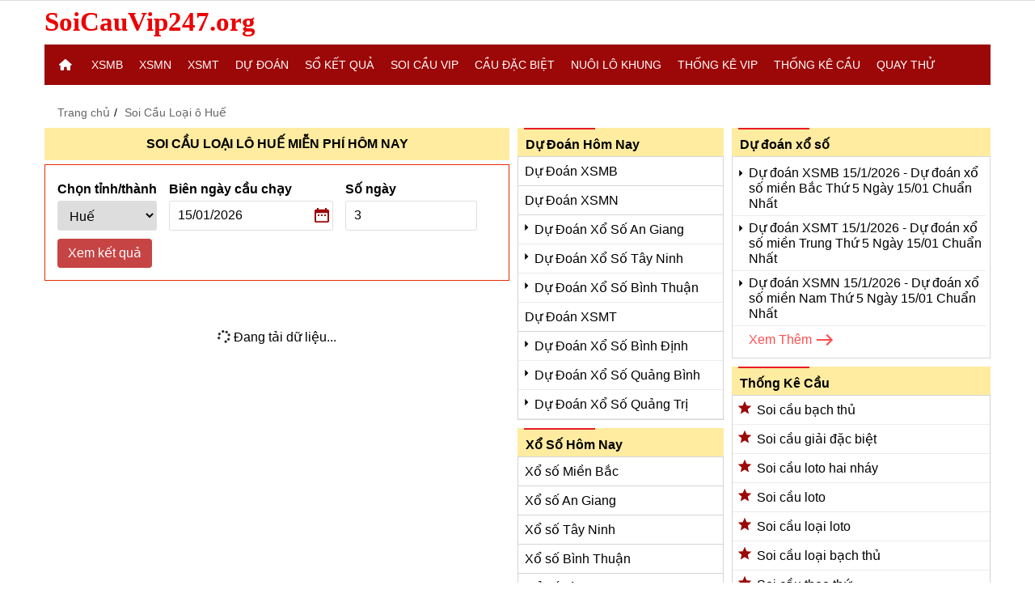

--- FILE ---
content_type: text/html; charset=UTF-8
request_url: https://soicauvip247.org/soi-cau-loai-lo-xo-so-hue
body_size: 11051
content:
<!DOCTYPE html><html lang="vi-VN"><head>    <meta http-equiv="Content-Type" content="text/html; charset=utf-8">    <title>Soi Cầu Loại Lô xổ số Huế - Soi cau Huế</title>    <meta name="description" content="Soi Cầu Loại Lô xổ số Huế - Danh sách Lô tô hôm nay có khả năng về tính theo Cầu xổ số Huế.Cầu Loại Loto XSTTH">    <meta name="keywords" content="">    <meta name="robots" content="index, follow">    <link rel="canonical" href="https://soicauvip247.org/soi-cau-loai-lo-xo-so-hue">    <link rel="alternate" href="https://soicauvip247.org/soi-cau-loai-lo-xo-so-hue" hreflang="vi-vn">    <link rel="alternate" href="https://soicauvip247.org/soi-cau-loai-lo-xo-so-hue" hreflang="x-default">    <meta name="geo.region" content="VN-HN">    <meta name="geo.placename" content="Hà Nội">    <meta name="geo.position" content="21.0309714,105.7456761">    <meta name="ICBM" content="21.0309714,105.7456761">    <meta name="DC.title" content="Soi Cầu 247 - Soi Cầu Xổ Số Miền Bắc Hôm Nay Chuẩn Xác">    <meta name="DC.Source" content="/">    <meta name="DC.Coverage" content="Vietnam">    <meta name="RATING" content="GENERAL">    <meta property="fb:app_id" content="">    <meta property="og:type" content="website">    <meta property="og:title" content="Soi Cầu Loại Lô xổ số Huế - Soi cau Huế">    <meta property="og:description" content="Soi Cầu Loại Lô xổ số Huế - Danh sách Lô tô hôm nay có khả năng về tính theo Cầu xổ số Huế.Cầu Loại Loto XSTTH">    <meta property="og:url" content="https://soicauvip247.org/soi-cau-loai-lo-xo-so-hue">    <meta property="og:image" content="https://soicauvip247.org/frontend/images/logo.png">    <meta property="og:site_name" content="SoiCauVip247.org">    <meta name="twitter:card" content="summary_large_image">    <meta name="twitter:site" content="SoiCauVip247.org">    <meta name="twitter:creator" content="SoiCauVip247.org">    <meta name="twitter:title" content="Soi Cầu Loại Lô xổ số Huế - Soi cau Huế">    <meta name="twitter:description" content="Soi Cầu Loại Lô xổ số Huế - Danh sách Lô tô hôm nay có khả năng về tính theo Cầu xổ số Huế.Cầu Loại Loto XSTTH">    <meta name="twitter:image" content="https://soicauvip247.org/frontend/images/logo.png">    <meta property="article:publisher" content="">    <meta property="article:author" content="SoiCauVip247.org">    <meta property="article:section" content="Lottery">    <meta property="article:tag" content="Soi cau MB, Soi Cầu 247, Soi Cau, Dự đoán xổ số miền Bắc, kết quả xổ số">    <meta name="AUTHOR" content="SoiCauVip247.org">    <meta name="COPYRIGHT" content="Copyright (C) 2023 SoiCauVip247.org">    <link rel="index" title="Soi Cầu 247 - Soi Cầu xổ số miền Bắc" href="https://soicauvip247.org">    <link rel="shortcut icon" size="48x48" href="https://soicauvip247.org/frontend/images/favicon.ico">    <link rel="icon" size="32x32" href="https://soicauvip247.org/frontend/images/favicon-32x32.ico">    <link rel="icon" size="16x16" href="https://soicauvip247.org/frontend/images/favicon-16x16.ico">    <meta name="theme-color" content="#9C0707">    <meta name="REVISIT-AFTER" content="1 DAYS">    <meta name="viewport" content="width=device-width, initial-scale=1, maximum-scale=2,minimum-scale=1,shrink-to-fit=no">    <script type="application/ld+json">    {"@context":"http://schema.org",    "@type":"Organization",    "@id":"https://soicauvip247.org/#organization",    "name":"Soi Cầu 247",    "logo":"https://soicauvip247.org/frontend/images/logo.png",    "foundingDate":"2023",    "alternateName":"Soi Cầu 247 - Soi Cầu Xổ Số Miền Bắc Hôm Nay Chuẩn Xác",    "url":"https://soicauvip247.org/",    "sameAs":[    "https://www.facebook.com/SoiCauVip247.org/",    "https://twitter.com/soicaumborg",    "https://www.pinterest.com/soicaumborg/",    "https://www.linkedin.com/in/soicaumborg/",    "https://www.youtube.com/@soicaumborg",    "https://soicaumborg.blogspot.com/",    "https://www.tumblr.com/soicaumborg"    ],    "address":{"@type":"PostalAddress",    "streetAddress":"82 Duy Tân, phường Dịch Vọng Hậu, Cầu Giấy, Hà Nội",    "addressLocality":"Ha noi","addressRegion":"HN","postalCode":"120000","addressCountry":"VN"},    "contactPoint":[{"@type":"ContactPoint","contactType":"customer support",    "telephone":"[+84-24.6281.2998]","email":"SoiCauVip247.org@gmail.com"}]}    </script>        <link rel="stylesheet" href="https://cdnjs.cloudflare.com/ajax/libs/font-awesome/6.4.0/css/all.min.css"          integrity="sha512-iecdLmaskl7CVkqkXNQ/ZH/XLlvWZOJyj7Yy7tcenmpD1ypASozpmT/E0iPtmFIB46ZmdtAc9eNBvH0H/ZpiBw=="          crossorigin="anonymous" referrerpolicy="no-referrer"/>    <link rel="stylesheet" href="https://soicauvip247.org/frontend/css/base.css?v=3" media="all">    <link rel="stylesheet" href="https://soicauvip247.org/frontend/scss/common.css" media="all">    <link rel="stylesheet" href="https://soicauvip247.org/frontend/scss/soicaumb.css?v=888" media="all">    <script src="https://soicauvip247.org/frontend/js/jquery.1.9.1.min.js"></script>    <script src="https://soicauvip247.org/frontend/js/zebra_datepicker.min.js"></script>    <script src="https://soicauvip247.org/frontend/js/ejs.min.js"></script>    <link rel="preconnect" href="https://fonts.googleapis.com">    <link rel="preconnect" href="https://fonts.gstatic.com" crossorigin>    <link href="https://fonts.googleapis.com/css2?family=Roboto:ital,wght@0,400;0,500;0,700;1,400;1,500;1,700&display=swap"          rel="stylesheet">    <!-- Google tag (gtag.js) -->    <script async src="https://www.googletagmanager.com/gtag/js?id=G-ZLQ6D8FLE0"></script>    <script>        window.dataLayer = window.dataLayer || [];        function gtag(){dataLayer.push(arguments);}        gtag('js', new Date());        gtag('config', 'G-ZLQ6D8FLE0');    </script></head><body><header class="header">        <div class="header-content">      <span class="navbar-toggle" onclick="expandLeftMenu('open');">        <img alt="menu" src="/frontend/images/menu.svg"/>      </span>        <div class="header-wrapper">            <div class="logo">                <a href="/" title="Soi Cầu 247 247 VIP - Dự đoán xổ số miền Bắc hôm nay chính xác nhất">                    SoiCauVip247.org                </a>            </div>            <div class="clear"></div>        </div>    </div>    <div class="toggle-btn-box">        <div id="mobi-menu" class="sidebar-menu" style="left: -300px">            <label for="togglebox" id="closex" onclick="expandLeftMenu('close');">                Close</label>            <div class="logo text-center">                <a href="/" title="Soi Cầu 247 - Dự đoán xổ số miền Bắc hôm nay chính xác nhất">                    <img src="/frontend/images/logo.png" class="header-logo-image"/>                </a>            </div>            <div class="items">                <div class="item">                    <div class="item-name"><a href="/" title="TRANG CHỦ">TRANG CHỦ</a></div>                </div>                <div class="item">                    <div class="item-name menu-title-mobile">                        <a href="https://soicauvip247.org/xsmb-xo-so-mien-bac" class="active" title="XSMB - Xổ Số Miền Bắc">XSMB</a><span                                class="item-arrow"><img src="/frontend/images/icon-arrrow-down.svg"/></span>                    </div>                    <ul class="dropdown">                        <li class="li_item">                            <a href="https://soicauvip247.org/xsmb-thu-2" class="menu_link" title="XSMB thứ 2">XSMB thứ 2</a>                        </li>                        <li class="li_item">                            <a href="https://soicauvip247.org/xsmb-thu-3" class="menu_link" title="XSMB thứ 3">XSMB thứ 3</a>                        </li>                        <li class="li_item">                            <a href="https://soicauvip247.org/xsmb-thu-4" class="menu_link" title="XSMB thứ 4">XSMB thứ 4</a>                        </li>                        <li class="li_item">                            <a href="https://soicauvip247.org/xsmb-thu-5" class="menu_link" title="XSMB thứ 5">XSMB thứ 5</a>                        </li>                        <li class="li_item">                            <a href="https://soicauvip247.org/xsmb-thu-6" class="menu_link" title="XSMB thứ 6">XSMB thứ 6</a>                        </li>                        <li class="li_item">                            <a href="https://soicauvip247.org/xsmb-thu-7" class="menu_link" title="XSMB thứ 7">XSMB thứ 7</a>                        </li>                        <li class="li_item">                            <a href="https://soicauvip247.org/xsmb-chu-nhat" class="menu_link" title="XSMB Chủ Nhật">XSMB Chủ Nhật</a>                        </li>                    </ul>                </div>                <div class="item">                    <div class="item-name menu-title-mobile">                        <a href="https://soicauvip247.org/xsmn-xo-so-mien-nam" title="XSMN - Xổ Số Miền Nam">XSMN</a><span class="item-arrow">                <img src="/frontend/images/icon-arrrow-down.svg"/></span>                    </div>                    <ul class="dropdown">                        <li class="li_item">                            <a href="https://soicauvip247.org/xsmn-thu-2" class="menu_link" title="XSMN thứ 2">XSMN thứ 2</a>                        </li>                        <li class="li_item">                            <a href="https://soicauvip247.org/xsmn-thu-3" class="menu_link" title="XSMN thứ 3">XSMN thứ 3</a>                        </li>                        <li class="li_item">                            <a href="https://soicauvip247.org/xsmn-thu-4" class="menu_link" title="XSMN thứ 4">XSMN thứ 4</a>                        </li>                        <li class="li_item">                            <a href="https://soicauvip247.org/xsmn-thu-5" class="menu_link" title="XSMN thứ 5">XSMN thứ 5</a>                        </li>                        <li class="li_item">                            <a href="https://soicauvip247.org/xsmn-thu-6" class="menu_link" title="XSMN thứ 6">XSMN thứ 6</a>                        </li>                        <li class="li_item">                            <a href="https://soicauvip247.org/xsmn-thu-7" class="menu_link" title="XSMN thứ 7">XSMN thứ 7</a>                        </li>                        <li class="li_item">                            <a href="https://soicauvip247.org/xsmn-chu-nhat" class="menu_link" title="XSMN Chủ Nhật"></a>                        </li>                    </ul>                </div>                <div class="item">                    <div class="item-name menu-title-mobile">                        <a href="https://soicauvip247.org/xsmt-xo-so-mien-trung" title="XSMT - Xổ Số Miền Trung">XSMT</a><span class="item-arrow">                <img src="/frontend/images/icon-arrrow-down.svg"/></span>                    </div>                    <ul class="dropdown">                        <li class="li_item">                            <a href="https://soicauvip247.org/xsmt-thu-2" class="menu_link" title="XSMT thứ 2">XSMT thứ 2</a>                        </li>                        <li class="li_item">                            <a href="https://soicauvip247.org/xsmt-thu-3" class="menu_link" title="XSMT thứ 3">XSMT thứ 3</a>                        </li>                        <li class="li_item">                            <a href="https://soicauvip247.org/xsmt-thu-4" class="menu_link" title="XSMT thứ 4">XSMT thứ 4</a>                        </li>                        <li class="li_item">                            <a href="https://soicauvip247.org/xsmt-thu-5" class="menu_link" title="XSMT thứ 5">XSMT thứ 5</a>                        </li>                        <li class="li_item">                            <a href="https://soicauvip247.org/xsmt-thu-6" class="menu_link" title="XSMT thứ 6">XSMT thứ 6</a>                        </li>                        <li class="li_item">                            <a href="https://soicauvip247.org/xsmt-thu-7" class="menu_link" title="XSMT thứ 7">XSMT thứ 7</a>                        </li>                        <li class="li_item">                            <a href="https://soicauvip247.org/xsmt-chu-nhat" class="menu_link" title="XSMT Chủ Nhật">XSMT Chủ Nhật</a>                        </li>                    </ul>                </div>                <div class="item">                    <div class="item-name menu-title-mobile">                        <a href="https://soicauvip247.org/du-doan-xo-so-3-mien">Dự Đoán</a><span class="item-arrow">                <img src="/frontend/images/icon-arrrow-down.svg"/></span>                    </div>                    <ul class="dropdown">                        <li class="li_item">                            <a href="https://soicauvip247.org/du-doan-xsmb-du-doan-xo-so-mien-bac" class="menu_link">Dự Đoán XSMB</a>                        </li>                        <li class="li_item">                            <a href="https://soicauvip247.org/du-doan-xsmn-du-doan-xo-so-mien-nam" class="menu_link">Dự Đoán XSMN</a>                        </li>                        <li class="li_item">                            <a href="https://soicauvip247.org/du-doan-xsmt-du-doan-xo-so-mien-trung" class="menu_link">Dự Đoán XSMT</a>                        </li>                    </ul>                </div>                <div class="item">                    <div class="item-name menu-title-mobile">                        <a href="https://soicauvip247.org/xsmb-30-ngay" title="Sổ kết quả">Sổ kết quả</a><span class="item-arrow">                <img src="/frontend/images/icon-arrrow-down.svg"/></span>                    </div>                    <ul class="dropdown">                        <li class="li_item"><a class="menu_link" href="https://soicauvip247.org/xsmb-30-ngay">XSMB 30 Ngày</a>                        </li>                        <li class="li_item"><a class="menu_link" href="https://soicauvip247.org/xsmt-30-ngay">XSMT 30 Ngày</a>                        </li>                        <li class="li_item"><a class="menu_link" href="https://soicauvip247.org/xsmn-30-ngay">XSMN 30 Ngày</a>                        </li>                        <li class="li_item"><a class="menu_link" href="https://soicauvip247.org/xsmb-60-ngay">XSMB 60 Ngày</a>                        </li>                        <li class="li_item"><a class="menu_link" href="https://soicauvip247.org/xsmb-90-ngay">XSMB 90 Ngày</a>                        </li>                        <li class="li_item"><a class="menu_link" href="https://soicauvip247.org/xsmb-200-ngay">XSMB 200 Ngày</a>                        </li>                        <li class="li_item"><a class="menu_link" href="https://soicauvip247.org/xsmb-300-ngay">XSMB 300 Ngày</a>                        </li>                    </ul>                </div>                <div class="item">                    <div class="item-name menu-title-mobile">                        <a class="menu-single" href="https://soicauvip247.org/rong-bach-kim">Soi Cầu VIP</a><span                                class="item-arrow">                <img src="/frontend/images/icon-arrrow-down.svg"/></span>                    </div>                    <ul class="dropdown">                        <li class="li_item"><a class="menu_link"                                               href="https://soicauvip247.org/rong-bach-kim" title="Rồng Bạch Kim">Rồng Bạch Kim</a> </li>                        <li class="li_item"><a class="menu_link"                                               href="https://soicauvip247.org/rong-bach-kim-666" title="Rồng Bạch Kim 666">Rồng Bạch Kim                                666</a> </li>                        <li class="li_item"><a class="menu_link"                                               href="https://soicauvip247.org/rong-bach-kim-777" title="Rồng Bạch Kim 777">Rồng Bạch Kim                                777</a> </li>                        <li class="li_item"><a class="menu_link"                                               href="https://soicauvip247.org/rong-bach-kim-888" title="Rồng Bạch Kim 888">Rồng Bạch Kim                                888</a> </li>                        <li class="li_item"><a class="menu_link"                                               href="https://soicauvip247.org/rong-bach-kim-999" title="Rồng Bạch Kim 999">Rồng Bạch Kim                                999</a> </li>                        <li class="li_item"><a class="menu_link"                                               href="https://soicauvip247.org/soi-cau-366" title="Soi Cầu 366">Soi Cầu 366</a>                        </li>                        <li class="li_item"><a class="menu_link"                                               href="https://soicauvip247.org/soi-cau-568" title="Soi Cầu 568">Soi Cầu 568</a> </li>                        <li class="li_item"><a class="menu_link"                                               href="https://soicauvip247.org/soi-cau-666" title="Soi Cầu 666">Soi Cầu 666</a>                        </li>                        <li class="li_item"><a class="menu_link"                                               href="https://soicauvip247.org/soi-cau-7777" title="Soi Cầu 7777">Soi Cầu 7777</a>                        </li>                        <li class="li_item"><a class="menu_link"                                               href="https://soicauvip247.org/soi-cau-888" title="Soi Cầu 888">Soi Cầu 888</a>                        </li>                        <li class="li_item"><a class="menu_link"                                               href="https://soicauvip247.org/soi-cau-9999" title="Soi Cầu 9999">Soi Cầu 9999</a> </li>                        <li class="li_item"><a class="menu_link"                                               href="https://soicauvip247.org/soi-cau-lo-vip" title="Soi Cầu Lô VIP">Soi Cầu Lô VIP</a>                        </li>                        <li class="li_item"><a class="menu_link"                                               href="https://soicauvip247.org/soi-cau-24h" title="Soi Cầu 24h">Soi Cầu 24h</a>                        </li>                        <li class="li_item"><a class="menu_link"                                               href="https://soicauvip247.org/soi-cau-4-so-vip" title="Soi cầu 4 số VIP">Soi cầu 4 số VIP</a>                        </li>                        <li class="li_item"><a class="menu_link"                                               href="https://soicauvip247.org/soi-cau-xsmb-win2888" title="Soi cầu XSMB Win2888">Soi cầu XSMB                                Win2888</a> </li>                        <li class="li_item"><a class="menu_link"                                               href="https://soicauvip247.org/soi-cau-wap" title="Soi Cầu WAP">Soi Cầu WAP</a>                        </li>                        <li class="li_item"><a class="menu_link"                                               href="https://soicauvip247.org/soi-cau-viet" title="Soi cầu Việt">Soi cầu Việt</a> </li>                        <li class="li_item"><a class="menu_link"                                               href="https://soicauvip247.org/soi-cau-3-mien" title="Soi Cầu 3 Miền">Soi Cầu 3 Miền</a> </li>                        <li class="li_item"><a class="menu_link"                                               href="https://soicauvip247.org/soi-cau-mobi" title="Soi Cầu Mobi">Soi Cầu Mobi</a> </li>                        <li class="li_item"><a class="menu_link"                                               href="https://soicauvip247.org/soi-cau-du-doan-xsmb-chinh-xac-100"                                               title="Soi cầu DD XSMB chính xác 100">SC DD XSMB chính xác 100</a>                        </li>                        <li class="li_item"><a class="menu_link" href="https://soicauvip247.org/lo-top-hom-nay"                                               title="Lô Top">Lô Top</a> </li>                        <li class="li_item"><a class="menu_link"                                               href="https://soicauvip247.org/lo-dep-hom-nay" title="Lô đẹp hôm nay">Lô đẹp hôm nay</a> </li>                        <li class="li_item"><a class="menu_link"                                               href="https://soicauvip247.org/giai-ma-so-hoc" title="Giải mã số học">Giải mã số học</a> </li>                        <li class="li_item"><a class="menu_link"                                               href="https://soicauvip247.org/bach-thu-lo-kep-hom-nay" title="Bạch thủ lô kép hôm nay">Bạch thủ                                lô kép hôm nay</a> </li>                        <li class="li_item"><a class="menu_link"                                               href="https://soicauvip247.org/soi-cau-1-so-duy-nhat" title="Soi cầu 1 số duy nhất">Soi cầu 1 số                                duy nhất</a> </li>                        <li class="li_item"><a class="menu_link"                                               href="https://soicauvip247.org/cau-xien-2-dep-nhat-hom-nay" title="cặp xiên 2 đẹp nhất hôm nay">cặp xiên 2 đẹp                                nhất hôm nay</a> </li>                        <li class="li_item"><a class="menu_link"                                               href="https://soicauvip247.org/cau-xien-3-dep-nhat-hom-nay" title="cặp xiên 3 đẹp nhất hôm nay">cặp xiên 3 đẹp                                nhất hôm nay</a> </li>                    </ul>                </div>                <div class="item">                    <div class="item-name menu-title-mobile">                        <a class="menu-single" href="https://soicauvip247.org/dan-de-10-so-khung-3-ngay">Cầu Đặc Biệt</a><span                                class="item-arrow">                <img src="/frontend/images/icon-arrrow-down.svg"/></span>                    </div>                    <ul class="dropdown">                        <li class="li_item"><a class="menu_link"                                               href="https://soicauvip247.org/dan-de-10-so-khung-3-ngay" title="Dàn Đề 10 Số Khung 3 Ngày">Dàn Đề 10 Số                                Khung 3 Ngày</a> </li>                        <li class="li_item"><a class="menu_link"                                               href="https://soicauvip247.org/dan-de-10-so-khung-5-ngay" title="Dàn Đề 10 Số Khung 5 Ngày">Dàn Đề                                10 Số Khung 5 Ngày</a> </li>                        <li class="li_item"><a class="menu_link"                                               href="https://soicauvip247.org/dan-de-20-so-khung-3-ngay" title="Dàn Đề 20 Số Khung 3 Ngày">Dàn Đề 20 Số                                Khung 3 Ngày</a> </li>                        <li class="li_item"><a class="menu_link"                                               href="https://soicauvip247.org/dan-de-20-so-khung-5-ngay" title="Dàn Đề 20 Số Khung 5 Ngày">Dàn                                Đề 20 Số Khung 5 Ngày</a> </li>                        <li class="li_item"><a class="menu_link"                                               href="https://soicauvip247.org/dan-de-36-so" title="Dàn đề 36 số khung 3 ngày">Dàn                                đề 36 số khung 3 ngày</a> </li>                        <li class="li_item"><a class="menu_link"                                               href="https://soicauvip247.org/dan-de-36-so-khung-5-ngay" title="Dàn đề 36 số khung 5 ngày">Dàn                                đề 36 số khung 5 ngày</a> </li>                        <li class="li_item"><a class="menu_link"                                               href="https://soicauvip247.org/dan-de-50-so" title="Dàn đề 50 số Khung 3 Ngày">Dàn                                đề 50 số Khung 3 Ngày</a> </li>                        <li class="li_item"><a class="menu_link"                                               href="https://soicauvip247.org/doc-thu-de" title="Độc Thủ Đề">Độc Thủ Đề</a></li>                        <li class="li_item"><a class="menu_link"                                               href="https://soicauvip247.org/song-thu-de" title="Song Thủ Đề">Song Thủ Đề</a></li>                        <li class="li_item"><a class="menu_link"                                               href="https://soicauvip247.org/dan-de-bat-tu" title="Dàn đề bất tử">Dàn đề bất tử</a></li>                        <li class="li_item"><a class="menu_link"                                               href="https://soicauvip247.org/soi-cau-3-cang" title="Soi Cầu 3 càng">Soi                                Cầu 3 càng</a>                        </li>                    </ul>                </div>                <div class="item">                    <div class="item-name menu-title-mobile">                        <a class="menu-single" href="https://soicauvip247.org/bach-thu-lo-khung-2-ngay">Nuôi Lô Khung</a><span                                class="item-arrow">                <img src="/frontend/images/icon-arrrow-down.svg"/></span>                    </div>                    <ul class="dropdown">                        <li class="li_item"><a class="menu_link"                                               href="https://soicauvip247.org/bach-thu-lo-khung-2-ngay" title="Bạch thủ lô khung 2 ngày">Bạch                                thủ                                lô khung 2 ngày</a></li>                        <li class="li_item"><a class="menu_link"                                               href="https://soicauvip247.org/lo-kep-khung-2-ngay" title="Lô kép khung 2 ngày">Lô kép                                khung 2                                ngày</a></li>                        <li class="li_item"><a class="menu_link"                                               href="https://soicauvip247.org/song-thu-lo-khung-2-ngay" title="Song thủ lô khung 2 ngày">Song                                thủ lô khung 2 ngày</a></li>                        <li class="li_item"><a class="menu_link"                                               href="https://soicauvip247.org/lo-khung-2-ngay" title="Lô khung 2 ngày">Lô khung 2 ngày</a>                        </li>                        <li class="li_item"><a class="menu_link"                                               href="https://soicauvip247.org/bach-thu-lo-khung-3-ngay" title="Bạch thủ lô khung 3 ngày">Bạch                                thủ                                lô khung 3 ngày</a></li>                        <li class="li_item"><a class="menu_link"                                               href="https://soicauvip247.org/song-thu-lo-khung-3-ngay" title="Song thủ lô khung 3 ngày">Song                                thủ lô khung 3 ngày</a></li>                        <li class="li_item"><a class="menu_link"                                               href="https://soicauvip247.org/lo-kep-khung-3-ngay" title="Lô kép khung 3 ngày">Lô kép khung 3                                ngày</a></li>                        <li class="li_item"><a class="menu_link"                                               href="https://soicauvip247.org/lo-khung-3-ngay" title="Lô khung 3 ngày">Lô khung 3 ngày</a>                        </li>                        <li class="li_item"><a class="menu_link"                                               href="https://soicauvip247.org/lo-kep-khung-5-ngay" title="Lô kép khung 5 ngày">Lô kép khung 5                                ngày</a></li>                        <li class="li_item"><a class="menu_link"                                               href="https://soicauvip247.org/song-thu-lo-khung-5-ngay" title="Song thủ lô khung 5 ngày">Lô                                song thủ khung 5 ngày</a></li>                        <li class="li_item"><a class="menu_link"                                               href="https://soicauvip247.org/lo-khung-5-ngay" title="Lô khung 5 ngày">Lô khung 5                                ngày</a></li>                        <li class="li_item"><a class="menu_link"                                               href="https://soicauvip247.org/lo-kep-khung-1-ngay" title="Lô kép khung 1 ngày">Lô                                kép khung 1 ngày</a></li>                        <li class="li_item"><a class="menu_link"                                               href="https://soicauvip247.org/lo-khung-1-ngay"                                               title="Lô khung 1 ngày">Lô khung 1 ngày</a>                        </li>                        <li class="li_item"><a class="menu_link"                                               href="https://soicauvip247.org/nuoi-lo-khung" title="Nuôi lô khung">Nuôi lô                                khung</a></li>                    </ul>                </div>                <div class="item">                    <div class="item-name menu-title-mobile">                        <a class="menu-single" href="https://soicauvip247.org/lo-gan-mien-ba">Thống kê vip</a><span                                class="item-arrow">                <img src="/frontend/images/icon-arrrow-down.svg"/></span>                    </div>                    <ul class="dropdown">                        <li class="li_item">                            <a class="menu_link" href="https://soicauvip247.org/lo-gan-mien-bac">Lô gan Miền Bắc</a>                        </li>                        <li class="li_item">                            <a class="menu_link" href="https://soicauvip247.org/bang-dac-biet-tuan">Bảng đặc biệt tuần</a>                        </li>                    </ul>                </div>                <div class="item">                    <div class="item-name menu-title-mobile">                        <a class="menu-single" href="https://soicauvip247.org/soi-cau-bach-thu-mien-bac">Soi Cầu</a><span                                class="item-arrow">                <img src="/frontend/images/icon-arrrow-down.svg"/></span>                    </div>                    <ul class="dropdown">                        <li class="li_item">                            <a class="menu_link" href="https://soicauvip247.org/soi-cau-giai-dac-biet-mien-bac">Soi cầu giải đặc biệt</a>                        </li>                        <li class="li_item">                            <a class="menu_link" href="https://soicauvip247.org/soi-cau-lo-2-nhay-mien-bac">Soi cầu loto hai nháy</a>                        </li>                        <li class="li_item">                            <a class="menu_link" href="https://soicauvip247.org/soi-cau-lo-mien-bac">Soi cầu loto</a>                        </li>                        <li class="li_item">                            <a class="menu_link" href="https://soicauvip247.org/soi-cau-bach-thu-mien-bac">Soi cầu bạch thủ</a>                        </li>                        <li class="li_item">                            <a class="menu_link" href="https://soicauvip247.org/soi-cau-loai-lo-mien-bac">Soi cầu loại loto </a>                        </li>                        <li class="li_item">                            <a class="menu_link" href="https://soicauvip247.org/soi-cau-loai-bach-thu-mien-bac">Soi cầu loại bạch thủ</a>                        </li>                        <li class="li_item">                            <a class="menu_link" href="https://soicauvip247.org/soi-cau-mien-bac-theo-thu">Soi cầu theo thứ</a>                        </li>                        <li class="li_item">                            <a class="menu_link" href="https://soicauvip247.org/soi-cau-giai-dac-biet-theo-thu-mien-bac">Cầu đặc biệt theo thứ</a>                        </li>                    </ul>                </div>                <div class="item">                    <div class="item-name menu-title-mobile">                        <a href="https://soicauvip247.org/quay-thu-xo-so-mien-bac">Quay thử</a><span class="item-arrow">                <img src="/frontend/images/icon-arrrow-down.svg"/></span>                    </div>                    <ul class="dropdown">                        <li class="li_item">                            <a href="https://soicauvip247.org/quay-thu-xo-so-mien-bac" class="menu_link">Quay thử XSMB</a>                        </li>                        <li class="li_item">                            <a chref="https://soicauvip247.org/quay-thu-xo-so-mien-nam" lass="menu_link">Quay thử XSMN</a>                        </li>                        <li class="li_item">                            <a href="https://soicauvip247.org/quay-thu-xo-so-mien-trung" class="menu_link">Quay thử XSMT</a>                        </li>                    </ul>                </div>                                                                                                                                                                                                                                                                                                                                                                                                                                                                                                <div class="clearfix"></div>            </div>            <p class="copyright">                Copyright © Since 2023 - SoiCauVip247.org, All Rights Reserved            </p>        </div>        <div class="overlay" style="opacity: 0; visibility: hidden">            <label for="togglebox"></label>        </div>    </div>    <div class="clear"></div>    <div class="header-menu" id="nav-menu">        <ul class="menu-ul">            <li class="home">                <a href="/" class="text-uppercase menu-link">                    <i class="fa fa-home"></i>                </a>            </li>            <li>                <a href="https://soicauvip247.org/xsmb-xo-so-mien-bac" class="text-uppercase menu-link">XSMB</a>                <ul class="dropdown-menu">                    <li>                        <a href="https://soicauvip247.org/xsmb-thu-2">XSMB Thứ 2</a>                    </li>                    <li>                        <a href="https://soicauvip247.org/xsmb-thu-3">XSMB Thứ 3</a>                    </li>                    <li>                        <a href="https://soicauvip247.org/xsmb-thu-4">XSMB Thứ 4</a>                    </li>                    <li>                        <a href="https://soicauvip247.org/xsmb-thu-5">XSMB Thứ 5</a>                    </li>                    <li>                        <a href="https://soicauvip247.org/xsmb-thu-6">XSMB Thứ 6</a>                    </li>                    <li>                        <a href="https://soicauvip247.org/xsmb-thu-7">XSMB Thứ 7</a>                    </li>                    <li>                        <a href="https://soicauvip247.org/xsmb-chu-nhat">XSMB Chủ Nhật</a>                    </li>                </ul>            </li>            <li>                <a href="https://soicauvip247.org/xsmn-xo-so-mien-nam" class="text-uppercase menu-link">XSMN</a>                <ul class="dropdown-menu">                    <li>                        <a href="https://soicauvip247.org/xsmn-thu-2">XSMN Thứ 2</a>                    </li>                    <li>                        <a href="https://soicauvip247.org/xsmn-thu-3">XSMN Thứ 3</a>                    </li>                    <li>                        <a href="https://soicauvip247.org/xsmn-thu-4">XSMN Thứ 4</a>                    </li>                    <li>                        <a href="https://soicauvip247.org/xsmn-thu-5">XSMN Thứ 5</a>                    </li>                    <li>                        <a href="https://soicauvip247.org/xsmn-thu-6">XSMN Thứ 6</a>                    </li>                    <li>                        <a href="https://soicauvip247.org/xsmn-thu-7">XSMN Thứ 7</a>                    </li>                    <li>                        <a href="https://soicauvip247.org/xsmn-chu-nhat">XSMN Chủ Nhật</a>                    </li>                </ul>            </li>            <li>                <a href="https://soicauvip247.org/xsmt-xo-so-mien-trung" class="text-uppercase menu-link">XSMT</a>                <ul class="dropdown-menu">                    <li>                        <a href="https://soicauvip247.org/xsmt-thu-2">XSMT Thứ 2</a>                    </li>                    <li>                        <a href="https://soicauvip247.org/xsmt-thu-3">XSMT Thứ 3</a>                    </li>                    <li>                        <a href="https://soicauvip247.org/xsmt-thu-4">XSMT Thứ 4</a>                    </li>                    <li>                        <a href="https://soicauvip247.org/xsmt-thu-5">XSMT Thứ 5</a>                    </li>                    <li>                        <a href="https://soicauvip247.org/xsmt-thu-6">XSMT Thứ 6</a>                    </li>                    <li>                        <a href="https://soicauvip247.org/xsmt-thu-7">XSMT Thứ 7</a>                    </li>                    <li>                        <a href="https://soicauvip247.org/xsmt-chu-nhat">XSMT Chủ Nhật</a>                    </li>                </ul>            </li>            <li>                <a href="https://soicauvip247.org/du-doan-xo-so-3-mien" class="text-uppercase menu-link">Dự Đoán</a>                <ul class="dropdown-menu">                    <li><a href="https://soicauvip247.org/du-doan-xsmb-du-doan-xo-so-mien-bac">Dự Đoán XSMB</a></li>                    <li><a href="https://soicauvip247.org/du-doan-xsmn-du-doan-xo-so-mien-nam">Dự Đoán XSMN</a></li>                    <li><a href="https://soicauvip247.org/du-doan-xsmt-du-doan-xo-so-mien-trung">Dự Đoán XSMT</a></li>                </ul>            </li>            <li>                <a href="https://soicauvip247.org/xsmb-30-ngay" class="text-uppercase menu-link">Sổ kết quả</a>                <ul class="dropdown-menu">                    <li>                        <a href="https://soicauvip247.org/xsmb-30-ngay">XSMB 30 Ngày</a>                    </li>                    <li>                        <a href="https://soicauvip247.org/xsmt-30-ngay">XSMT 30 Ngày</a>                    </li>                    <li>                        <a href="https://soicauvip247.org/xsmn-30-ngay">XSMN 30 Ngày</a>                    </li>                    <li>                        <a href="https://soicauvip247.org/xsmb-60-ngay">XSMB 60 Ngày</a>                    </li>                    <li>                        <a href="https://soicauvip247.org/xsmb-90-ngay">XSMB 90 Ngày</a>                    </li>                    <li>                        <a href="https://soicauvip247.org/xsmb-200-ngay">XSMB 200 Ngày</a>                    </li>                    <li>                        <a href="https://soicauvip247.org/xsmb-300-ngay">XSMB 300 Ngày</a>                    </li>                </ul>            </li>                                                                                                                                                                                                                        <li>                <a href="https://soicauvip247.org/rong-bach-kim" class="text-uppercase menu-link">Soi Cầu VIP</a>                <ul class="dropdown-menu">                    <li><a href="https://soicauvip247.org/rong-bach-kim" title="Rồng Bạch Kim">Rồng Bạch Kim</a> </li>                    <li><a href="https://soicauvip247.org/rong-bach-kim-666" title="Rồng Bạch Kim 666">Rồng Bạch Kim                            666</a> </li>                    <li><a href="https://soicauvip247.org/rong-bach-kim-777" title="Rồng Bạch Kim 777">Rồng Bạch Kim                            777</a> </li>                    <li><a href="https://soicauvip247.org/rong-bach-kim-888" title="Rồng Bạch Kim 888">Rồng Bạch Kim                            888</a> </li>                    <li><a href="https://soicauvip247.org/rong-bach-kim-999" title="Rồng Bạch Kim 999">Rồng Bạch Kim                            999</a> </li>                    <li><a href="https://soicauvip247.org/soi-cau-366" title="Soi Cầu 366">Soi Cầu 366</a>                    </li>                    <li><a href="https://soicauvip247.org/soi-cau-568" title="Soi Cầu 568">Soi Cầu 568</a> </li>                    <li><a href="https://soicauvip247.org/soi-cau-666" title="Soi Cầu 666">Soi Cầu 666</a>                    </li>                    <li><a href="https://soicauvip247.org/soi-cau-7777" title="Soi Cầu 7777">Soi Cầu 7777</a>                    </li>                    <li><a href="https://soicauvip247.org/soi-cau-888" title="Soi Cầu 888">Soi Cầu 888</a>                    </li>                    <li><a href="https://soicauvip247.org/soi-cau-9999" title="Soi Cầu 9999">Soi Cầu 9999</a> </li>                    <li><a href="https://soicauvip247.org/soi-cau-lo-vip" title="Soi Cầu Lô VIP">Soi Cầu Lô VIP</a>                    </li>                    <li><a href="https://soicauvip247.org/soi-cau-24h" title="Soi Cầu 24h">Soi Cầu 24h</a>                    </li>                    <li><a href="https://soicauvip247.org/soi-cau-4-so-vip" title="Soi cầu 4 số VIP">Soi cầu 4 số VIP</a>                    </li>                    <li><a href="https://soicauvip247.org/soi-cau-xsmb-win2888" title="Soi cầu XSMB Win2888">Soi cầu XSMB                            Win2888</a> </li>                    <li><a href="https://soicauvip247.org/soi-cau-wap" title="Soi Cầu WAP">Soi Cầu WAP</a>                    </li>                    <li><a href="https://soicauvip247.org/soi-cau-viet" title="Soi cầu Việt">Soi cầu Việt</a> </li>                    <li><a href="https://soicauvip247.org/soi-cau-3-mien" title="Soi Cầu 3 Miền">Soi Cầu 3 Miền</a> </li>                    <li><a href="https://soicauvip247.org/soi-cau-mobi" title="Soi Cầu Mobi">Soi Cầu Mobi</a> </li>                    <li><a href="https://soicauvip247.org/soi-cau-du-doan-xsmb-chinh-xac-100"                           title="Soi cầu DD XSMB chính xác 100">SC DD XSMB chính xác 100</a>                    </li>                    <li><a href="https://soicauvip247.org/lo-top-hom-nay"                           title="Lô Top">Lô Top</a> </li>                    <li><a href="https://soicauvip247.org/lo-dep-hom-nay" title="Lô đẹp hôm nay">Lô đẹp hôm nay</a> </li>                    <li><a href="https://soicauvip247.org/giai-ma-so-hoc" title="Giải mã số học">Giải mã số học</a> </li>                    <li><a href="https://soicauvip247.org/bach-thu-lo-kep-hom-nay" title="Bạch thủ lô kép hôm nay">Bạch thủ                            lô kép hôm nay</a> </li>                    <li><a href="https://soicauvip247.org/soi-cau-1-so-duy-nhat" title="Soi cầu 1 số duy nhất">Soi cầu 1 số                            duy nhất</a> </li>                    <li><a href="https://soicauvip247.org/cau-xien-2-dep-nhat-hom-nay" title="cặp xiên 2 đẹp nhất hôm nay">cặp xiên 2 đẹp                            nhất hôm nay</a> </li>                    <li><a href="https://soicauvip247.org/cau-xien-3-dep-nhat-hom-nay" title="cặp xiên 3 đẹp nhất hôm nay">cặp xiên 3 đẹp                            nhất hôm nay</a> </li>                </ul>            </li>            <li>                <a href="https://soicauvip247.org/dan-de-10-so-khung-3-ngay" class="text-uppercase menu-link">Cầu Đặc Biệt</a>                <ul class="dropdown-menu">                    <li><a href="https://soicauvip247.org/dan-de-10-so-khung-3-ngay" title="Dàn Đề 10 Số Khung 3 Ngày">Dàn Đề 10 Số                            Khung 3 Ngày</a> </li>                    <li><a href="https://soicauvip247.org/dan-de-10-so-khung-5-ngay" title="Dàn Đề 10 Số Khung 5 Ngày">Dàn Đề                            10 Số Khung 5 Ngày</a> </li>                    <li><a href="https://soicauvip247.org/dan-de-20-so-khung-3-ngay" title="Dàn Đề 20 Số Khung 3 Ngày">Dàn Đề 20 Số                            Khung 3 Ngày</a> </li>                    <li><a href="https://soicauvip247.org/dan-de-20-so-khung-5-ngay" title="Dàn Đề 20 Số Khung 5 Ngày">Dàn                            Đề 20 Số Khung 5 Ngày</a> </li>                    <li><a href="https://soicauvip247.org/dan-de-36-so" title="Dàn đề 36 số khung 3 ngày">Dàn                            đề 36 số khung 3 ngày</a> </li>                    <li><a href="https://soicauvip247.org/dan-de-36-so-khung-5-ngay" title="Dàn đề 36 số khung 5 ngày">Dàn                            đề 36 số khung 5 ngày</a> </li>                    <li><a href="https://soicauvip247.org/dan-de-50-so" title="Dàn đề 50 số Khung 3 Ngày">Dàn                            đề 50 số Khung 3 Ngày</a> </li>                    <li><a href="https://soicauvip247.org/doc-thu-de" title="Độc Thủ Đề">Độc Thủ Đề</a></li>                    <li><a href="https://soicauvip247.org/song-thu-de" title="Song Thủ Đề">Song Thủ Đề</a></li>                    <li><a href="https://soicauvip247.org/dan-de-bat-tu" title="Dàn đề bất tử">Dàn đề bất tử</a></li>                    <li><a href="https://soicauvip247.org/soi-cau-3-cang" title="Soi Cầu 3 càng">Soi                            Cầu 3 càng</a>                </ul>            </li>            <li>                <a href="https://soicauvip247.org/bach-thu-lo-khung-2-ngay" class="text-uppercase menu-link">Nuôi Lô Khung</a>                <ul class="dropdown-menu">                    <li><a href="https://soicauvip247.org/bach-thu-lo-khung-2-ngay" title="Bạch thủ lô khung 2 ngày">Bạch                            thủ                            lô khung 2 ngày</a></li>                    <li><a href="https://soicauvip247.org/lo-kep-khung-2-ngay" title="Lô kép khung 2 ngày">Lô kép                            khung 2                            ngày</a></li>                    <li><a href="https://soicauvip247.org/song-thu-lo-khung-2-ngay" title="Song thủ lô khung 2 ngày">Song                            thủ lô khung 2 ngày</a></li>                    <li><a href="https://soicauvip247.org/lo-khung-2-ngay" title="Lô khung 2 ngày">Lô khung 2 ngày</a>                    </li>                    <li><a href="https://soicauvip247.org/bach-thu-lo-khung-3-ngay" title="Bạch thủ lô khung 3 ngày">Bạch                            thủ                            lô khung 3 ngày</a></li>                    <li><a href="https://soicauvip247.org/song-thu-lo-khung-3-ngay" title="Song thủ lô khung 3 ngày">Song                            thủ lô khung 3 ngày</a></li>                    <li><a href="https://soicauvip247.org/lo-kep-khung-3-ngay" title="Lô kép khung 3 ngày">Lô kép khung 3                            ngày</a></li>                    <li><a href="https://soicauvip247.org/lo-khung-3-ngay" title="Lô khung 3 ngày">Lô khung 3 ngày</a>                    </li>                    <li><a href="https://soicauvip247.org/lo-kep-khung-5-ngay" title="Lô kép khung 5 ngày">Lô kép khung 5                            ngày</a></li>                    <li><a href="https://soicauvip247.org/song-thu-lo-khung-5-ngay" title="Song thủ lô khung 5 ngày">Lô                            song thủ khung 5 ngày</a></li>                    <li><a href="https://soicauvip247.org/lo-khung-5-ngay" title="Lô khung 5 ngày">Lô khung 5                            ngày</a></li>                    <li><a href="https://soicauvip247.org/lo-kep-khung-1-ngay" title="Lô kép khung 1 ngày">Lô                            kép khung 1 ngày</a></li>                    <li><a href="https://soicauvip247.org/lo-khung-1-ngay"                           title="Lô khung 1 ngày">Lô khung 1 ngày</a>                    </li>                    <li><a href="https://soicauvip247.org/nuoi-lo-khung" title="Nuôi lô khung">Nuôi lô                            khung</a></li>                </ul>            </li>            <li>                <a href="https://soicauvip247.org/lo-gan-mien-bac" class="text-uppercase menu-link">Thống Kê VIP</a>                <ul class="dropdown-menu">                    <li>                        <a href="https://soicauvip247.org/lo-gan-mien-bac">Lô gan Miền Bắc</a>                    </li>                    <li>                        <a href="https://soicauvip247.org/bang-dac-biet-tuan">Bảng đặc biệt tuần </a>                    </li>                                                                                                                                        </ul>            </li>            <li>                <a href="https://soicauvip247.org/soi-cau-bach-thu-mien-bac" class="text-uppercase menu-link">Thống Kê Cầu</a>                <ul class="dropdown-menu">                    <li>                        <a href="https://soicauvip247.org/soi-cau-bach-thu-mien-bac">Soi cầu bạch thủ</a>                    </li>                    <li>                        <a href="https://soicauvip247.org/soi-cau-giai-dac-biet-mien-bac">Soi cầu giải đặc biệt</a>                    </li>                    <li>                        <a href="https://soicauvip247.org/soi-cau-lo-2-nhay-mien-bac">Soi cầu loto hai nháy</a>                    </li>                    <li>                        <a href="https://soicauvip247.org/soi-cau-lo-mien-bac">Soi cầu loto</a>                    </li>                    <li>                        <a href="https://soicauvip247.org/soi-cau-loai-lo-mien-bac">Soi cầu loại loto </a>                    </li>                    <li>                        <a href="https://soicauvip247.org/soi-cau-loai-bach-thu-mien-bac">Soi cầu loại bạch thủ</a>                    </li>                    <li>                        <a href="https://soicauvip247.org/soi-cau-mien-bac-theo-thu">Soi cầu theo thứ</a>                    </li>                    <li>                        <a href="https://soicauvip247.org/soi-cau-giai-dac-biet-theo-thu-mien-bac">Cầu đặc biệt theo thứ</a>                    </li>                </ul>            </li>            <li>                <a href="https://soicauvip247.org/quay-thu-xo-so-mien-bac" class="text-uppercase menu-link">Quay thử</a>                <ul class="dropdown-menu">                    <li><a href="https://soicauvip247.org/quay-thu-xo-so-mien-bac">Quay thử XSMB</a></li>                    <li><a href="https://soicauvip247.org/quay-thu-xo-so-mien-nam">Quay thử XSMN</a></li>                    <li><a href="https://soicauvip247.org/quay-thu-xo-so-mien-trung">Quay thử XSMT</a></li>                </ul>            </li>        </ul>    </div>    <div class="clear"></div>    <div class="tl-top">    </div></header><div id="container">    <div class="main-content main-wrapper mb">            <div class="breadcrumbs">
        <ul class="breadcrumb">
            <li><a href="https://soicauvip247.org">Trang chủ</a></li>
            <li><a href="https://soicauvip247.org/soi-cau-loai-lo-xo-so-hue">Soi Cầu Loại ô Huế</a></li>
        </ul>
    </div>
            <link rel="stylesheet" type="text/css" href="https://soicauvip247.org/frontend/css/bachthu.css?v=21115" media="all">
    <div id="col-center">
        <div class="header-title">
            <h1 class="title-text uppercase-text">Soi Cầu Loại Lô Huế miễn phí hôm nay</h1>
        </div>
        <div class="border-red pd15 mgt5 sc-lt" style="background-color: white;">
            <div class="form-group col33 mr15 mgt5">
                <div class="label bold">Chọn tỉnh/thành</div>
                <select name="province" id="province" class="form-control">
                    <option value="https://soicauvip247.org/soi-cau-loai-lo-mien-bac">Miền Bắc</option>
                                            <option
                                value="https://soicauvip247.org/soi-cau-loai-lo-xo-so-vung-tau" >Vũng Tàu</option>
                                            <option
                                value="https://soicauvip247.org/soi-cau-loai-lo-xo-so-can-tho" >Cần Thơ</option>
                                            <option
                                value="https://soicauvip247.org/soi-cau-loai-lo-xo-so-dong-thap" >Đồng Tháp</option>
                                            <option
                                value="https://soicauvip247.org/soi-cau-loai-lo-xo-so-tphcm" >TP.HCM</option>
                                            <option
                                value="https://soicauvip247.org/soi-cau-loai-lo-xo-so-ca-mau" >Cà Mau</option>
                                            <option
                                value="https://soicauvip247.org/soi-cau-loai-lo-xo-so-ben-tre" >Bến Tre</option>
                                            <option
                                value="https://soicauvip247.org/soi-cau-loai-lo-xo-so-bac-lieu" >Bạc Liêu</option>
                                            <option
                                value="https://soicauvip247.org/soi-cau-loai-lo-xo-so-soc-trang" >Sóc Trăng</option>
                                            <option
                                value="https://soicauvip247.org/soi-cau-loai-lo-xo-so-dong-nai" >Đồng Nai</option>
                                            <option
                                value="https://soicauvip247.org/soi-cau-loai-lo-xo-so-an-giang" >An Giang</option>
                                            <option
                                value="https://soicauvip247.org/soi-cau-loai-lo-xo-so-tay-ninh" >Tây Ninh</option>
                                            <option
                                value="https://soicauvip247.org/soi-cau-loai-lo-xo-so-binh-thuan" >Bình Thuận</option>
                                            <option
                                value="https://soicauvip247.org/soi-cau-loai-lo-xo-so-vinh-long" >Vĩnh Long</option>
                                            <option
                                value="https://soicauvip247.org/soi-cau-loai-lo-xo-so-binh-duong" >Bình Dương</option>
                                            <option
                                value="https://soicauvip247.org/soi-cau-loai-lo-xo-so-tra-vinh" >Trà Vinh</option>
                                            <option
                                value="https://soicauvip247.org/soi-cau-loai-lo-xo-so-long-an" >Long An</option>
                                            <option
                                value="https://soicauvip247.org/soi-cau-loai-lo-xo-so-binh-phuoc" >Bình Phước</option>
                                            <option
                                value="https://soicauvip247.org/soi-cau-loai-lo-xo-so-hau-giang" >Hậu Giang</option>
                                            <option
                                value="https://soicauvip247.org/soi-cau-loai-lo-xo-so-kien-giang" >Kiên Giang</option>
                                            <option
                                value="https://soicauvip247.org/soi-cau-loai-lo-xo-so-tien-giang" >Tiền Giang</option>
                                            <option
                                value="https://soicauvip247.org/soi-cau-loai-lo-xo-so-da-lat" >Đà Lạt</option>
                                            <option
                                value="https://soicauvip247.org/soi-cau-loai-lo-xo-so-hue"  selected >Huế</option>
                                            <option
                                value="https://soicauvip247.org/soi-cau-loai-lo-xo-so-phu-yen" >Phú Yên</option>
                                            <option
                                value="https://soicauvip247.org/soi-cau-loai-lo-xo-so-dak-lak" >Đắk Lắk</option>
                                            <option
                                value="https://soicauvip247.org/soi-cau-loai-lo-xo-so-quang-nam" >Quảng Nam</option>
                                            <option
                                value="https://soicauvip247.org/soi-cau-loai-lo-xo-so-khanh-hoa" >Khánh Hòa</option>
                                            <option
                                value="https://soicauvip247.org/soi-cau-loai-lo-xo-so-da-nang" >Đà Nẵng</option>
                                            <option
                                value="https://soicauvip247.org/soi-cau-loai-lo-xo-so-binh-dinh" >Bình Định</option>
                                            <option
                                value="https://soicauvip247.org/soi-cau-loai-lo-xo-so-quang-binh" >Quảng Bình</option>
                                            <option
                                value="https://soicauvip247.org/soi-cau-loai-lo-xo-so-quang-tri" >Quảng Trị</option>
                                            <option
                                value="https://soicauvip247.org/soi-cau-loai-lo-xo-so-ninh-thuan" >Ninh Thuận</option>
                                            <option
                                value="https://soicauvip247.org/soi-cau-loai-lo-xo-so-gia-lai" >Gia Lai</option>
                                            <option
                                value="https://soicauvip247.org/soi-cau-loai-lo-xo-so-quang-ngai" >Quảng Ngãi</option>
                                            <option
                                value="https://soicauvip247.org/soi-cau-loai-lo-xo-so-dak-nong" >Đắk Nông</option>
                                            <option
                                value="https://soicauvip247.org/soi-cau-loai-lo-xo-so-kon-tum" >Kon Tum</option>
                                    </select>
            </div>
            <div class="form-group col33 mr15 mgt5">
                <div class="label bold">Biên ngày cầu chạy</div>
                <span class="date_icon" style="display: inline-block; position: relative; float: none; inset: auto;">
                    <span class="date_icon" style="display: inline-block; position: relative; float: none; inset: 0px;">
                        <input type="text"  id="end_date" name="end_date" value="15/01/2026" placeholder="Biên ngày cầu chạy" class="form-control datepicker"  readonly="readonly" style="position: relative; inset: auto;">
                    </span>
                </span>
            </div>
            <div class="form-group col30 mgt5">
                <div class="label bold">Số ngày</div>
                <input  type="number" id="cauloto" name="cauloto" min="1" maxlength="3"
                        placeholder="Số ngày cầu chạy" value="3" class="form-control">
            </div>
            <div class="clear"></div>
            <div class="form-group mgt10 col100">
                <button type="button"
                        class="btn btn-inline-default" onclick="getContentCau()">Xem kết quả</button>
            </div>
            <div class="clear"></div>
        </div>
        <div class="mgt10"></div>
        <div id="contentCau">
        </div>
                <div class="clear"></div>
    </div>
        <div id="col-right">            <div class="widget news-widget">                <div class="widget-header">                    <div class="widget-header-hr"></div>                    <h3>Dự đoán xổ số</h3>                </div>                <div class="widget-content">                    <ul>                                                    <li>                                <a href="https://soicauvip247.org/du-doan-xsmb-15-1-2026-du-doan-xo-so-mien-bac-thu-5-ngay-15-01">Dự đoán XSMB 15/1/2026 - Dự đoán xổ số miền Bắc Thứ 5 Ngày 15/01 Chuẩn Nhất</a>                            </li>                                                    <li>                                <a href="https://soicauvip247.org/du-doan-xsmt-15-1-2026-du-doan-xo-so-mien-trung-thu-5-ngay-15-01">Dự đoán XSMT 15/1/2026 - Dự đoán xổ số miền Trung Thứ 5 Ngày 15/01 Chuẩn Nhất</a>                            </li>                                                    <li>                                <a href="https://soicauvip247.org/du-doan-xsmn-15-1-2026-du-doan-xo-so-mien-nam-thu-5-ngay-15-01">Dự đoán XSMN 15/1/2026 - Dự đoán xổ số miền Nam Thứ 5 Ngày 15/01 Chuẩn Nhất</a>                            </li>                                                <li class="view-more">                            <a href="https://soicauvip247.org/du-doan-xo-so-3-mien">Xem Thêm <img src="/frontend/images/icon-arrow-right.svg" alt="" /></a>                        </li>                    </ul>                </div>            </div>            <div class="widget menu-sc">                <div class="widget-header">                    <div class="widget-header-hr"></div>                    <h3>Thống Kê Cầu</h3>                </div>                <ul class="item-menu-lr">                    <li>                        <a href="https://soicauvip247.org/soi-cau-bach-thu-mien-bac">Soi cầu bạch thủ</a>                    </li>                    <li>                        <a href="https://soicauvip247.org/soi-cau-giai-dac-biet-mien-bac">Soi cầu giải đặc biệt</a>                    </li>                    <li>                        <a href="https://soicauvip247.org/soi-cau-lo-2-nhay-mien-bac">Soi cầu loto hai nháy</a>                    </li>                    <li>                        <a href="https://soicauvip247.org/soi-cau-lo-mien-bac">Soi cầu loto</a>                    </li>                    <li>                        <a href="https://soicauvip247.org/soi-cau-loai-lo-mien-bac">Soi cầu loại loto </a>                    </li>                    <li>                        <a href="https://soicauvip247.org/soi-cau-loai-bach-thu-mien-bac">Soi cầu loại bạch thủ</a>                    </li>                    <li>                        <a href="https://soicauvip247.org/soi-cau-mien-bac-theo-thu">Soi cầu theo thứ</a>                    </li>                    <li>                        <a href="https://soicauvip247.org/soi-cau-giai-dac-biet-theo-thu-mien-bac">Cầu đặc biệt theo thứ</a>                    </li>                </ul>            </div>            <div class="widget menu-tk">                <div class="widget-header">                    <div class="widget-header-hr"></div>                    <h3>Soi Cầu VIP</h3>                </div>                <ul class="item-menu-lr">                    <li ><a                                href="https://soicauvip247.org/rong-bach-kim" title="Rồng Bạch Kim">Rồng Bạch Kim</a> <span                                class="new">Hot</span></li>                    <li ><a                                href="https://soicauvip247.org/rong-bach-kim-666" title="Rồng Bạch Kim 666">Rồng Bạch Kim                            666</a> <span class="new">Hot</span></li>                    <li ><a                                href="https://soicauvip247.org/rong-bach-kim-777" title="Rồng Bạch Kim 777">Rồng Bạch Kim                            777</a> <span class="new">Hot</span></li>                    <li ><a                                href="https://soicauvip247.org/rong-bach-kim-888" title="Rồng Bạch Kim 888">Rồng Bạch Kim                            888</a> <span class="new">Hot</span></li>                    <li ><a                                href="https://soicauvip247.org/rong-bach-kim-999" title="Rồng Bạch Kim 999">Rồng Bạch Kim                            999</a> <span class="new">Hot</span></li>                    <li ><a                                href="https://soicauvip247.org/soi-cau-366" title="Soi Cầu 366">Soi Cầu 366</a> <span                                class="new">Hot</span>                    </li>                    <li ><a                                href="https://soicauvip247.org/soi-cau-568" title="Soi Cầu 568">Soi Cầu 568</a> <span                                class="new">Hot</span></li>                    <li ><a                                href="https://soicauvip247.org/soi-cau-666" title="Soi Cầu 666">Soi Cầu 666</a> <span                                class="new">Hot</span>                    </li>                    <li ><a                                href="https://soicauvip247.org/soi-cau-7777" title="Soi Cầu 7777">Soi Cầu 7777</a> <span                                class="new">Hot</span>                    </li>                    <li ><a                                href="https://soicauvip247.org/soi-cau-888" title="Soi Cầu 888">Soi Cầu 888</a> <span                                class="new">Hot</span>                    </li>                    <li ><a                                href="https://soicauvip247.org/soi-cau-9999" title="Soi Cầu 9999">Soi Cầu 9999</a> <span                                class="new">Hot</span></li>                    <li ><a                                href="https://soicauvip247.org/soi-cau-lo-vip" title="Soi Cầu Lô VIP">Soi Cầu Lô VIP</a> <span                                class="new">Hot</span>                    </li>                    <li ><a                                href="https://soicauvip247.org/soi-cau-24h" title="Soi Cầu 24h">Soi Cầu 24h</a> <span                                class="new">Hot</span>                    </li>                    <li ><a                                href="https://soicauvip247.org/soi-cau-4-so-vip" title="Soi cầu 4 số VIP">Soi cầu 4 số VIP</a>                        <span class="new">Hot</span></li>                    <li ><a                                href="https://soicauvip247.org/soi-cau-xsmb-win2888" title="Soi cầu XSMB Win2888">Soi cầu XSMB                            Win2888</a> <span class="new">Hot</span></li>                    <li ><a                                href="https://soicauvip247.org/soi-cau-wap" title="Soi Cầu WAP">Soi Cầu WAP</a> <span                                class="new">Hot</span>                    </li>                    <li ><a                                href="https://soicauvip247.org/soi-cau-viet" title="Soi cầu Việt">Soi cầu Việt</a> <span                                class="new">Hot</span></li>                    <li ><a                                href="https://soicauvip247.org/soi-cau-3-mien" title="Soi Cầu 3 Miền">Soi Cầu 3 Miền</a> <span                                class="new">Hot</span></li>                    <li ><a                                href="https://soicauvip247.org/soi-cau-mobi" title="Soi Cầu Mobi">Soi Cầu Mobi</a> <span                                class="new">Hot</span></li>                    <li ><a                                href="https://soicauvip247.org/soi-cau-du-doan-xsmb-chinh-xac-100"                                title="Soi cầu DD XSMB chính xác 100">Soi cầu DD XSMB chính xác 100</a> <span                                class="new">Hot</span>                    </li>                    <li ><a href="https://soicauvip247.org/lo-top-hom-nay"                                                                                         title="Lô Top">Lô Top</a> <span                                class="new">Hot</span></li>                    <li ><a                                href="https://soicauvip247.org/lo-dep-hom-nay" title="Lô đẹp hôm nay">Lô đẹp hôm nay</a> <span                                class="new">Hot</span></li>                    <li ><a                                href="https://soicauvip247.org/giai-ma-so-hoc" title="Giải mã số học">Giải mã số học</a> <span                                class="new">Hot</span></li>                    <li ><a                                href="https://soicauvip247.org/bach-thu-lo-kep-hom-nay" title="Bạch thủ lô kép hôm nay">Bạch thủ                            lô kép hôm nay</a> <span class="new">Hot</span></li>                    <li ><a                                href="https://soicauvip247.org/soi-cau-1-so-duy-nhat" title="Soi cầu 1 số duy nhất">Soi cầu 1 số                            duy nhất</a> <span class="new">Hot</span></li>                    <li ><a                                href="https://soicauvip247.org/cau-xien-2-dep-nhat-hom-nay" title="cặp xiên 2 đẹp nhất hôm nay">cặp xiên 2 đẹp                            nhất hôm nay</a> <span class="new">Hot</span></li>                    <li ><a                                href="https://soicauvip247.org/cau-xien-3-dep-nhat-hom-nay" title="cặp xiên 3 đẹp nhất hôm nay">cặp xiên 3 đẹp                            nhất hôm nay</a> <span class="new">Hot</span></li>                    <li ><a                                href="https://soicauvip247.org/con-so-may-man-hom-nay" title="Con số may mắn hôm nay">Con số may mắn hôm nay</a>                        <span class="new">Hot</span>                    </li>                </ul>            </div>            <div class="widget menu-tk">                <div class="widget-header">                    <div class="widget-header-hr"></div>                    <h3>Cầu Đặc Biệt VIP</h3>                </div>                <ul class="item-menu-lr">                    <li ><a                                href="https://soicauvip247.org/dan-de-10-so-khung-3-ngay" title="Dàn Đề 10 Số Khung 3 Ngày">Dàn Đề 10 Số                            Khung 3 Ngày</a> <span class="new">Hot</span></li>                    <li ><a                                href="https://soicauvip247.org/dan-de-10-so-khung-5-ngay" title="Dàn Đề 10 Số Khung 5 Ngày">Dàn Đề                            10 Số Khung 5 Ngày</a> <span class="new">Hot</span></li>                    <li ><a                                href="https://soicauvip247.org/dan-de-20-so-khung-3-ngay" title="Dàn Đề 20 Số Khung 3 Ngày">Dàn Đề 20 Số                            Khung 3 Ngày</a> <span class="new">Hot</span></li>                    <li ><a                                href="https://soicauvip247.org/dan-de-20-so-khung-5-ngay" title="Dàn Đề 20 Số Khung 5 Ngày">Dàn                            Đề 20 Số Khung 5 Ngày</a> <span class="new">Hot</span></li>                    <li ><a                                href="https://soicauvip247.org/dan-de-36-so" title="Dàn đề 36 số khung 3 ngày">Dàn                            đề 36 số khung 3 ngày</a> <span class="new">Hot</span></li>                    <li ><a                                href="https://soicauvip247.org/dan-de-36-so-khung-5-ngay" title="Dàn đề 36 số khung 5 ngày">Dàn                            đề 36 số khung 5 ngày</a> <span class="new">Hot</span></li>                    <li ><a                                href="https://soicauvip247.org/dan-de-50-so" title="Dàn đề 50 số Khung 3 Ngày">Dàn                            đề 50 số Khung 3 Ngày</a> <span class="new">Hot</span></li>                    <li ><a                                href="https://soicauvip247.org/doc-thu-de" title="Độc Thủ Đề">Độc Thủ Đề</a> <span                                class="new">Hot</span></li>                    <li ><a                                href="https://soicauvip247.org/song-thu-de" title="Song Thủ Đề">Song Thủ Đề</a> <span                                class="new">Hot</span></li>                    <li ><a                                href="https://soicauvip247.org/dan-de-bat-tu" title="Dàn đề bất tử">Dàn đề bất tử</a> <span                                class="new">Hot</span></li>                    <li ><a                                href="https://soicauvip247.org/soi-cau-3-cang" title="Soi Cầu 3 càng">Soi                            Cầu 3 càng</a> <span class="new">Hot</span>                    </li>                </ul>            </div>            <div class="widget menu-tk">                <div class="widget-header">                    <div class="widget-header-hr"></div>                    <h3>Nuôi Lô Khung VIP</h3>                </div>                <ul class="item-menu-lr">                    <li ><a                                href="https://soicauvip247.org/bach-thu-lo-khung-2-ngay" title="Bạch thủ lô khung 2 ngày">Bạch                            thủ                            lô khung 2 ngày</a> <span class="new">Hot</span></li>                    <li ><a                                href="https://soicauvip247.org/lo-kep-khung-2-ngay" title="Lô kép khung 2 ngày">Lô kép                            khung 2                            ngày</a> <span class="new">Hot</span></li>                    <li ><a                                href="https://soicauvip247.org/song-thu-lo-khung-2-ngay" title="Song thủ lô khung 2 ngày">Song                            thủ lô khung 2 ngày</a> <span class="new">Hot</span></li>                    <li ><a                                href="https://soicauvip247.org/lo-khung-2-ngay" title="Lô khung 2 ngày">Lô khung 2 ngày</a>                        <span class="new">Hot</span></li>                    <li ><a                                href="https://soicauvip247.org/bach-thu-lo-khung-3-ngay" title="Bạch thủ lô khung 3 ngày">Bạch                            thủ                            lô khung 3 ngày</a> <span class="new">Hot</span></li>                    <li ><a                                href="https://soicauvip247.org/song-thu-lo-khung-3-ngay" title="Song thủ lô khung 3 ngày">Song                            thủ lô khung 3 ngày</a> <span class="new">Hot</span></li>                    <li ><a                                href="https://soicauvip247.org/lo-kep-khung-3-ngay" title="Lô kép khung 3 ngày">Lô kép khung 3                            ngày</a> <span class="new">Hot</span></li>                    <li ><a                                href="https://soicauvip247.org/lo-khung-3-ngay" title="Lô khung 3 ngày">Lô khung 3 ngày</a>                        <span class="new">Hot</span></li>                    <li ><a                                href="https://soicauvip247.org/lo-kep-khung-5-ngay" title="Lô kép khung 5 ngày">Lô kép khung 5                            ngày</a> <span class="new">Hot</span></li>                    <li ><a                                href="https://soicauvip247.org/song-thu-lo-khung-5-ngay" title="Song thủ lô khung 5 ngày">Lô                            song thủ khung 5 ngày</a> <span class="new">Hot</span></li>                    <li ><a                                href="https://soicauvip247.org/lo-khung-5-ngay" title="Lô khung 5 ngày">Lô khung 5                            ngày</a> <span class="new">Hot</span></li>                    <li ><a                                href="https://soicauvip247.org/lo-kep-khung-1-ngay" title="Lô kép khung 1 ngày">Lô                            kép khung 1 ngày</a> <span class="new">Hot</span></li>                    <li ><a                                href="https://soicauvip247.org/lo-khung-1-ngay"                                title="Lô khung 1 ngày">Lô khung 1 ngày</a> <span class="new">Hot</span>                    </li>                    <li ><a                                href="https://soicauvip247.org/nuoi-lo-khung" title="Nuôi lô khung">Nuôi lô                            khung</a> <span class="new">Hot</span></li>                </ul>            </div>        </div>        <div id="col-left">            <div class="widget ddhn">                <div class="widget-header">                    <div class="widget-header-hr"></div>                    <h3>Dự Đoán Hôm Nay</h3>                </div>                <ul class="item-menu-lr">                    <li><a href="https://soicauvip247.org/du-doan-xsmb-du-doan-xo-so-mien-bac">Dự Đoán XSMB</a></li>                    <li><a href="https://soicauvip247.org/du-doan-xsmn-du-doan-xo-so-mien-nam">Dự Đoán XSMN</a></li>                                            <li class="sc-tinh"><a href="https://soicauvip247.org/du-doan-xo-so-an-giang"                                           title="Dự Đoán Xổ Số An Giang">Dự Đoán Xổ Số An Giang</a>                        </li>                                            <li class="sc-tinh"><a href="https://soicauvip247.org/du-doan-xo-so-tay-ninh"                                           title="Dự Đoán Xổ Số Tây Ninh">Dự Đoán Xổ Số Tây Ninh</a>                        </li>                                            <li class="sc-tinh"><a href="https://soicauvip247.org/du-doan-xo-so-binh-thuan"                                           title="Dự Đoán Xổ Số Bình Thuận">Dự Đoán Xổ Số Bình Thuận</a>                        </li>                                        <li><a href="https://soicauvip247.org/du-doan-xsmt-du-doan-xo-so-mien-trung">Dự Đoán XSMT</a></li>                                            <li class="sc-tinh"><a href="https://soicauvip247.org/du-doan-xo-so-binh-dinh"                                           title="Dự Đoán Xổ Số Bình Định">Dự Đoán Xổ Số Bình Định</a>                        </li>                                            <li class="sc-tinh"><a href="https://soicauvip247.org/du-doan-xo-so-quang-binh"                                           title="Dự Đoán Xổ Số Quảng Bình">Dự Đoán Xổ Số Quảng Bình</a>                        </li>                                            <li class="sc-tinh"><a href="https://soicauvip247.org/du-doan-xo-so-quang-tri"                                           title="Dự Đoán Xổ Số Quảng Trị">Dự Đoán Xổ Số Quảng Trị</a>                        </li>                                    </ul>            </div>            <div class="widget tinh-mb">                <div class="widget-header">                    <div class="widget-header-hr"></div>                    <h3>Xổ Số Hôm Nay</h3>                </div>                <ul class="item-menu-lr">                    <li><a href="https://soicauvip247.org/xsmb-xo-so-mien-bac" title="Xổ số Miền Bắc">Xổ số Miền Bắc</a></li>                                            <li><a href="https://soicauvip247.org/xsag-xo-so-an-giang" title="Xổ số An Giang">Xổ                                số An Giang</a></li>                                            <li><a href="https://soicauvip247.org/xstn-xo-so-tay-ninh" title="Xổ số Tây Ninh">Xổ                                số Tây Ninh</a></li>                                            <li><a href="https://soicauvip247.org/xsbth-xo-so-binh-thuan" title="Xổ số Bình Thuận">Xổ                                số Bình Thuận</a></li>                                            <li><a href="https://soicauvip247.org/xsbdi-xo-so-binh-dinh" title="Xổ số Bình Định">Xổ                                số Bình Định</a></li>                                            <li><a href="https://soicauvip247.org/xsqb-xo-so-quang-binh" title="Xổ số Quảng Bình">Xổ                                số Quảng Bình</a></li>                                            <li><a href="https://soicauvip247.org/xsqt-xo-so-quang-tri" title="Xổ số Quảng Trị">Xổ                                số Quảng Trị</a></li>                                    </ul>            </div>                                                                                                                                                                                                                                                                                                                                                                                                                                                                                                                                                                                                                                            <div class="widget tinh-mn">                <div class="widget-header">                    <div class="widget-header-hr"></div>                    <h3>Xổ Số Miền Nam</h3>                </div>                <ul class="item-menu-lr">                                                                        <li><a href="https://soicauvip247.org/xsvt-xo-so-vung-tau"  class="list-group-item"                             title="Vũng Tàu">Xổ Số Vũng Tàu</a></li>                                                                                                <li><a href="https://soicauvip247.org/xsct-xo-so-can-tho"  class="list-group-item"                             title="Cần Thơ">Xổ Số Cần Thơ</a></li>                                                                                                <li><a href="https://soicauvip247.org/xsdt-xo-so-dong-thap"  class="list-group-item"                             title="Đồng Tháp">Xổ Số Đồng Tháp</a></li>                                                                                                <li><a href="https://soicauvip247.org/xshcm-xo-so-tphcm"  class="list-group-item"                             title="TP.HCM">Xổ Số TP.HCM</a></li>                                                                                                <li><a href="https://soicauvip247.org/xscm-xo-so-ca-mau"  class="list-group-item"                             title="Cà Mau">Xổ Số Cà Mau</a></li>                                                                                                <li><a href="https://soicauvip247.org/xsbtr-xo-so-ben-tre"  class="list-group-item"                             title="Bến Tre">Xổ Số Bến Tre</a></li>                                                                                                <li><a href="https://soicauvip247.org/xsbl-xo-so-bac-lieu"  class="list-group-item"                             title="Bạc Liêu">Xổ Số Bạc Liêu</a></li>                                                                                                <li><a href="https://soicauvip247.org/xsst-xo-so-soc-trang"  class="list-group-item"                             title="Sóc Trăng">Xổ Số Sóc Trăng</a></li>                                                                                                <li><a href="https://soicauvip247.org/xsdn-xo-so-dong-nai"  class="list-group-item"                             title="Đồng Nai">Xổ Số Đồng Nai</a></li>                                                                                                <li><a href="https://soicauvip247.org/xsag-xo-so-an-giang"  class="list-group-item"                             title="An Giang">Xổ Số An Giang                                <i class="icon-loading icon icon_live" style="display: none"></i>                                <i class="load-flex fas fa-check color-button icon icon_done" style="display: none"></i>                                <span class="badge icon icon_w" style="display: none">16:05</span>                            </a></li>                                                                                                <li><a href="https://soicauvip247.org/xstn-xo-so-tay-ninh"  class="list-group-item"                             title="Tây Ninh">Xổ Số Tây Ninh                                <i class="icon-loading icon icon_live" style="display: none"></i>                                <i class="load-flex fas fa-check color-button icon icon_done" style="display: none"></i>                                <span class="badge icon icon_w" style="display: none">16:05</span>                            </a></li>                                                                                                <li><a href="https://soicauvip247.org/xsbth-xo-so-binh-thuan"  class="list-group-item"                             title="Bình Thuận">Xổ Số Bình Thuận                                <i class="icon-loading icon icon_live" style="display: none"></i>                                <i class="load-flex fas fa-check color-button icon icon_done" style="display: none"></i>                                <span class="badge icon icon_w" style="display: none">16:05</span>                            </a></li>                                                                                                <li><a href="https://soicauvip247.org/xsvl-xo-so-vinh-long"  class="list-group-item"                             title="Vĩnh Long">Xổ Số Vĩnh Long</a></li>                                                                                                <li><a href="https://soicauvip247.org/xsbd-xo-so-binh-duong"  class="list-group-item"                             title="Bình Dương">Xổ Số Bình Dương</a></li>                                                                                                <li><a href="https://soicauvip247.org/xstv-xo-so-tra-vinh"  class="list-group-item"                             title="Trà Vinh">Xổ Số Trà Vinh</a></li>                                                                                                <li><a href="https://soicauvip247.org/xsla-xo-so-long-an"  class="list-group-item"                             title="Long An">Xổ Số Long An</a></li>                                                                                                <li><a href="https://soicauvip247.org/xsbp-xo-so-binh-phuoc"  class="list-group-item"                             title="Bình Phước">Xổ Số Bình Phước</a></li>                                                                                                <li><a href="https://soicauvip247.org/xshg-xo-so-hau-giang"  class="list-group-item"                             title="Hậu Giang">Xổ Số Hậu Giang</a></li>                                                                                                <li><a href="https://soicauvip247.org/xskg-xo-so-kien-giang"  class="list-group-item"                             title="Kiên Giang">Xổ Số Kiên Giang</a></li>                                                                                                <li><a href="https://soicauvip247.org/xstg-xo-so-tien-giang"  class="list-group-item"                             title="Tiền Giang">Xổ Số Tiền Giang</a></li>                                                                                                <li><a href="https://soicauvip247.org/xsdl-xo-so-da-lat"  class="list-group-item"                             title="Đà Lạt">Xổ Số Đà Lạt</a></li>                                                            </ul>            </div>            <div class="widget tinh-mt">                <div class="widget-header">                    <div class="widget-header-hr"></div>                    <h3>Xổ Số Miền Trung</h3>                </div>                <ul class="item-menu-lr">                                                                        <li><a href="https://soicauvip247.org/xstth-xo-so-hue"  class="list-group-item"                                 title="Huế">Xổ Số Huế</a></li>                                                                                                <li><a href="https://soicauvip247.org/xspy-xo-so-phu-yen"  class="list-group-item"                                 title="Phú Yên">Xổ Số Phú Yên</a></li>                                                                                                <li><a href="https://soicauvip247.org/xsdlk-xo-so-dak-lak"  class="list-group-item"                                 title="Đắk Lắk">Xổ Số Đắk Lắk</a></li>                                                                                                <li><a href="https://soicauvip247.org/xsqna-xo-so-quang-nam"  class="list-group-item"                                 title="Quảng Nam">Xổ Số Quảng Nam</a></li>                                                                                                <li><a href="https://soicauvip247.org/xskh-xo-so-khanh-hoa"  class="list-group-item"                                 title="Khánh Hòa">Xổ Số Khánh Hòa</a></li>                                                                                                <li><a href="https://soicauvip247.org/xsdna-xo-so-da-nang"  class="list-group-item"                                 title="Đà Nẵng">Xổ Số Đà Nẵng</a></li>                                                                                                <li><a href="https://soicauvip247.org/xsbdi-xo-so-binh-dinh"  class="list-group-item"                                 title="Bình Định">Xổ Số Bình Định                                    <i class="icon-loading icon icon_live" style="display: none"></i>                                    <i class="load-flex fas fa-check color-button icon icon_done" style="display: none"></i>                                    <span class="badge icon icon_w" style="display: none">17:05</span>                                </a></li>                                                                                                <li><a href="https://soicauvip247.org/xsqb-xo-so-quang-binh"  class="list-group-item"                                 title="Quảng Bình">Xổ Số Quảng Bình                                    <i class="icon-loading icon icon_live" style="display: none"></i>                                    <i class="load-flex fas fa-check color-button icon icon_done" style="display: none"></i>                                    <span class="badge icon icon_w" style="display: none">17:05</span>                                </a></li>                                                                                                <li><a href="https://soicauvip247.org/xsqt-xo-so-quang-tri"  class="list-group-item"                                 title="Quảng Trị">Xổ Số Quảng Trị                                    <i class="icon-loading icon icon_live" style="display: none"></i>                                    <i class="load-flex fas fa-check color-button icon icon_done" style="display: none"></i>                                    <span class="badge icon icon_w" style="display: none">17:05</span>                                </a></li>                                                                                                <li><a href="https://soicauvip247.org/xsnt-xo-so-ninh-thuan"  class="list-group-item"                                 title="Ninh Thuận">Xổ Số Ninh Thuận</a></li>                                                                                                <li><a href="https://soicauvip247.org/xsgl-xo-so-gia-lai"  class="list-group-item"                                 title="Gia Lai">Xổ Số Gia Lai</a></li>                                                                                                <li><a href="https://soicauvip247.org/xsqng-xo-so-quang-ngai"  class="list-group-item"                                 title="Quảng Ngãi">Xổ Số Quảng Ngãi</a></li>                                                                                                <li><a href="https://soicauvip247.org/xsdno-xo-so-dak-nong"  class="list-group-item"                                 title="Đắk Nông">Xổ Số Đắk Nông</a></li>                                                                                                <li><a href="https://soicauvip247.org/xskt-xo-so-kon-tum"  class="list-group-item"                                 title="Kon Tum">Xổ Số Kon Tum</a></li>                                                            </ul>            </div>        </div>        <div class="clear"></div>    </div>    <div class="clear"></div></div><div class="footer-custom">    <div class="menu-footer-custom">        <div class="menu-1">            <ul>                <li><a href="/" title="Soi Cầu 247">Soi Cầu 247</a></li>                <li><a href="https://soicauvip247.org/xsmb-xo-so-mien-bac" title="XSMB">XSMB</a></li>                <li><a href="https://soicauvip247.org/xsmn-xo-so-mien-nam" title="XSMN">XSMN</a></li>                <li><a href="https://soicauvip247.org/xsmn-xo-so-mien-nam" title="XSMT">XSMT</a></li>                <li><a href="/du-doan-xo-so-vung-tau" title="Dự Đoán Xổ Số Vũng Tàu">Dự Đoán Xổ Số Vũng Tàu</a></li>                <li><a href="/du-doan-xo-so-can-tho" title="Dự Đoán Xổ Số Cần Thơ">Dự Đoán Xổ Số Cần Thơ</a></li>                <li><a href="/du-doan-xo-so-dong-thap" title="Dự Đoán Xổ Số Đồng Tháp">Dự Đoán Xổ Số Đồng Tháp</a></li>                <li><a href="/du-doan-xo-so-tphcm" title="Dự Đoán Xổ Số TP.HCM">Dự Đoán Xổ Số TP.HCM</a></li>                <li><a href="/du-doan-xo-so-ca-mau" title="Dự Đoán Xổ Số Cà Mau">Dự Đoán Xổ Số Cà Mau</a></li>                <li><a href="/du-doan-xo-so-ben-tre" title="Dự Đoán Xổ Số Bến Tre">Dự Đoán Xổ Số Bến Tre</a></li>                <li><a href="/du-doan-xo-so-bac-lieu" title="Dự Đoán Xổ Số Bạc Liêu">Dự Đoán Xổ Số Bạc Liêu</a></li>                <li><a href="/du-doan-xo-so-soc-trang" title="Dự Đoán Xổ Số Sóc Trăng">Dự Đoán Xổ Số Sóc Trăng</a></li>                <li><a href="/du-doan-xo-so-dong-nai" title="Dự Đoán Xổ Số Đồng Nai">Dự Đoán Xổ Số Đồng Nai</a></li>            </ul>            <ul>                <li><a href="https://soicauvip247.org/xsmb-30-ngay" title="XSMB 30 ngày">XSMB 30 ngày</a></li>                <li><a href="https://soicauvip247.org/xsmn-30-ngay" title="XSMN 30 ngày">XSMN 30 ngày</a></li>                <li><a href="https://soicauvip247.org/xsmt-30-ngay" title="XSMT 30 ngày">XSMT 30 ngày</a></li>                <li><a href="https://soicauvip247.org/xsmb-60-ngay" title="XSMB 30 ngày">XSMB 60 ngày</a></li>                <li><a href="/du-doan-xo-so-an-giang" title="Dự Đoán Xổ Số An Giang">Dự Đoán Xổ Số An Giang</a></li>                <li><a href="/du-doan-xo-so-tay-ninh" title="Dự Đoán Xổ Số Tây Ninh">Dự Đoán Xổ Số Tây Ninh</a></li>                <li><a href="/du-doan-xo-so-binh-thuan" title="Dự Đoán Xổ Số Bình Thuận">Dự Đoán Xổ Số Bình Thuận</a>                </li>                <li><a href="/du-doan-xo-so-vinh-long" title="Dự Đoán Xổ Số Vĩnh Long">Dự Đoán Xổ Số Vĩnh Long</a></li>                <li><a href="/du-doan-xo-so-binh-duong" title="Dự Đoán Xổ Số Bình Dương">Dự Đoán Xổ Số Bình Dương</a>                </li>                <li><a href="/du-doan-xo-so-tra-vinh" title="Dự Đoán Xổ Số Trà Vinh">Dự Đoán Xổ Số Trà Vinh</a></li>                <li><a href="/du-doan-xo-so-long-an" title="Dự Đoán Xổ Số Long An">Dự Đoán Xổ Số Long An</a></li>                <li><a href="/du-doan-xo-so-binh-phuoc" title="Dự Đoán Xổ Số Bình Phước">Dự Đoán Xổ Số Bình Phước</a>                </li>                <li><a href="/du-doan-xo-so-hau-giang" title="Dự Đoán Xổ Số Hậu Giang">Dự Đoán Xổ Số Hậu Giang</a></li>            </ul>            <ul>                <li><a href="https://soicauvip247.org/du-doan-xsmb-du-doan-xo-so-mien-bac" title="Dự đoán XSMB">Dự đoán XSMB</a></li>                <li><a href="https://soicauvip247.org/du-doan-xsmn-du-doan-xo-so-mien-nam" title="Dự đoán XSMN">Dự đoán XSMN</a></li>                <li><a href="https://soicauvip247.org/du-doan-xsmt-du-doan-xo-so-mien-trung" title="Dự đoán XSMT">Dự đoán XSMT</a></li>                <li><a href="https://soicauvip247.org/lo-gan-mien-bac" title="Lô gan Miền Bắc">Lô gan Miền Bắc</a></li>                <li><a href="/du-doan-xo-so-kien-giang" title="Dự Đoán Xổ Số Kiên Giang">Dự Đoán Xổ Số Kiên Giang</a>                </li>                <li><a href="/du-doan-xo-so-tien-giang" title="Dự Đoán Xổ Số Tiền Giang">Dự Đoán Xổ Số Tiền Giang</a>                </li>                <li><a href="/du-doan-xo-so-da-lat" title="Dự Đoán Xổ Số Đà Lạt">Dự Đoán Xổ Số Đà Lạt</a></li>                <li><a href="/du-doan-xo-so-hue" title="Dự Đoán Xổ Số Huế">Dự Đoán Xổ Số Huế</a></li>                <li><a href="/du-doan-xo-so-phu-yen" title="Dự Đoán Xổ Số Phú Yên">Dự Đoán Xổ Số Phú Yên</a></li>                <li><a href="/du-doan-xo-so-dak-lak" title="Dự Đoán Xổ Số Đắk Lắk">Dự Đoán Xổ Số Đắk Lắk</a></li>                <li><a href="/du-doan-xo-so-quang-nam" title="Dự Đoán Xổ Số Quảng Nam">Dự Đoán Xổ Số Quảng Nam</a></li>                <li><a href="/du-doan-xo-so-khanh-hoa" title="Dự Đoán Xổ Số Khánh Hòa">Dự Đoán Xổ Số Khánh Hòa</a></li>            </ul>            <ul>                <li><a href="https://soicauvip247.org/quay-thu-xo-so-mien-bac" title="Quay thử XSMB">Quay thử XSMB</a></li>                <li><a href="https://soicauvip247.org/quay-thu-xo-so-mien-trung" title="Quay thử XSMT">Quay thử XSMT</a></li>                <li><a href="https://soicauvip247.org/quay-thu-xo-so-mien-nam" title="Quay thử XSMN">Quay thử XSMN</a></li>                <li><a href="https://soicauvip247.org/bang-dac-biet-tuan" title="Bảng đặc biệt tuần">Bảng đặc biệt tuần</a></li>                <li><a href="/du-doan-xo-so-da-nang" title="Dự Đoán Xổ Số Đà Nẵng">Dự Đoán Xổ Số Đà Nẵng</a></li>                <li><a href="/du-doan-xo-so-binh-dinh" title="Dự Đoán Xổ Số Bình Định">Dự Đoán Xổ Số Bình Định</a></li>                <li><a href="/du-doan-xo-so-quang-binh" title="Dự Đoán Xổ Số Quảng Bình">Dự Đoán Xổ Số Quảng Bình</a>                </li>                <li><a href="/du-doan-xo-so-quang-tri" title="Dự Đoán Xổ Số Quảng Trị">Dự Đoán Xổ Số Quảng Trị</a></li>                <li><a href="/du-doan-xo-so-ninh-thuan" title="Dự Đoán Xổ Số Ninh Thuận">Dự Đoán Xổ Số Ninh Thuận</a>                </li>                <li><a href="/du-doan-xo-so-gia-lai" title="Dự Đoán Xổ Số Gia Lai">Dự Đoán Xổ Số Gia Lai</a></li>                <li><a href="/du-doan-xo-so-quang-ngai" title="Dự Đoán Xổ Số Quảng Ngãi">Dự Đoán Xổ Số Quảng Ngãi</a>                </li>                <li><a href="/du-doan-xo-so-dak-nong" title="Dự Đoán Xổ Số Đắk Nông">Dự Đoán Xổ Số Đắk Nông</a></li>                <li><a href="/du-doan-xo-so-kon-tum" title="Dự Đoán Xổ Số Kon Tum">Dự Đoán Xổ Số Kon Tum</a></li>            </ul>        </div>        <hr style="border-color: red;border-width: 1px;margin: 10px 0px;">        <div class="menu-2">            <ul>                <li>Copyright © Since 2023 - SoiCauVip247.org, All Rights Reserved</li>                <li>Địa chỉ:<span>82 Duy Tân, phường Dịch Vọng Hậu, Cầu Giấy, Hà Nội</span></li>                <li>Email:<span><a href="/cdn-cgi/l/email-protection" class="__cf_email__" data-cfemail="f4a79b9db79581a29d84c6c0c3da9b8693b49399959d98da979b99">[email&#160;protected]</a></span></li>             </ul>            <ul>                <li>Giới thiệu và điều khoản sử dụng|<a href="https://soicauvip247.org/rss" title="RSS">RSS</a></li>            </ul>        </div>        <div class="text-link">            <a href="https://sunwin.earth"  target="_blank" >Sun win</a>            <a href="https://8xbet.yt"  target="_blank" >8xbet</a>            <a href="https://taifun88.app/" rel="noopener" target="_blank">fun88</a>            <a href="https://fb88t.com/" rel="noopener" target="_blank">Fb88</a>            <a href="https://789win1.men/" rel="noopener" target="_blank">789win</a>            <a href="https://bj88.day" rel="noopener" target="_blank">bj88</a>            <a href="https://gameiwin.io/" rel="noopener" target="_blank" title="iwin club">iwin club</a>            <a href="https://b52game.wiki/" title="b52club">https://b52game.wiki/</a>            <a href="https://gamebai88.fun/" rel="noopener" target="_blank" title="game bai doi thuong">https://gamebai88.fun/</a>            <a href="https://6686.design/" rel="noopener" target="_blank" title="nhacaiuytin">nhacaiuytin</a>            <a href="https://6686.express/" rel="noopener" target="_blank" title="6686">6686</a>            <a href="https://6686.blog/" rel="noopener" target="_blank" title="nhà cái 6686">nhà cái 6686</a>            <a href="https://ok9online.com" rel="noopener" target="_blank">OK9</a>        </div>        <style>            .text-link {                text-align: left;                color:#fce888 !important;            }            .text-link a {                color: #fce888 !important;                font-size: 12px;            }            .tl-top{                text-align: center;margin-top: 0px;margin-bottom: 5px;clear:both;            }            .tl-top a{                color: red;            }             a.hd{                color: white !important;            }            .logo a {                text-decoration: none;                font-weight: 700;                color: #ed0000;                display: inline-block;                font-family: 'Times New Roman', Times, serif;                font-size: 33px;                line-height: 36px;                margin-top: 8px;            }        </style>    </div></div><script data-cfasync="false" src="/cdn-cgi/scripts/5c5dd728/cloudflare-static/email-decode.min.js"></script><script type="text/javascript">    var MB = 1;    var MT = 2;    var MN = 3;    $(document).ready(function () {        Index.initGlobal();    });</script><script src="https://soicauvip247.org/frontend/js/soicaumb.js?v=51919"></script><script src="https://soicauvip247.org/frontend/js/lotteryLive.js?v=77798"></script>    <script src="https://soicauvip247.org/frontend/js/domarrow.js"></script>
    <meta name="csrf-token" content="u1IqB4dGqo4ELxjfuJ2Q45T5FXMcItFhz1XxuziL"/>
    <script type="text/javascript">
        $(document).ready(function () {
            getContentCau();
            $('body').on('click', '.btn-outline-primary', function () {
                $('.biendo-date .btn-outline-primary').removeClass("active");
                $(this).addClass("active");
                var date = $(this).attr('data-value');
                var count = $('#cauloto').val();
                var short_name = 'hue';

                var CSRF_TOKEN = $('meta[name="csrf-token"]').attr('content');
                var url_type = 'https://soicauvip247.org/cau-loai-lo-tn-ajax';
                $.post(url_type, {
                    _token: CSRF_TOKEN,
                    date: date,
                    count: count,
                    short_name: short_name
                }, function (result) {
                    var data = $.parseJSON(result);
                    $("#contentCau").html(data.template);
                });
            });


            $('#province').change(function () {
                let urlChaneg = $('#province option:selected').val();
                window.location.href = urlChaneg;
            });
        });

        function getContentCau() {
            $("#contentCau").html('<div class="row justify-content-center "><div class="col-md-12" style="text-align: center;padding: 50px 0px"><i class="fas fa-spinner fa-spin"></i> Đang tải dữ liệu...</div></div>');
            var date = $('#end_date').val();
            var count = $('#cauloto').val();
            var short_name = 'hue';
            var CSRF_TOKEN = $('meta[name="csrf-token"]').attr('content');
            var url_type = 'https://soicauvip247.org/cau-loai-lo-tn-ajax';
            $.post(url_type, {
                _token: CSRF_TOKEN,
                date: date,
                count: count,
                short_name: short_name
            }, function (result) {
                var data = $.parseJSON(result);
                $("#contentCau").html(data.template);
            });
        }
    </script>
    <script>
        function scrollToElement(selector, callback) {
            var animation = {
                scrollTop: $(selector).offset().top
            };
            $('html,body').animate(animation, 'slow', 'swing', function () {
                if (typeof callback == 'function') {
                    callback();
                }
                callback = null;
            });
        }

        function clickScroll(kq_id) {
            window.setTimeout(function () {
                scrollToElement("#" + kq_id);
            }, 200);
        }
    </script>
<script defer src="https://static.cloudflareinsights.com/beacon.min.js/vcd15cbe7772f49c399c6a5babf22c1241717689176015" integrity="sha512-ZpsOmlRQV6y907TI0dKBHq9Md29nnaEIPlkf84rnaERnq6zvWvPUqr2ft8M1aS28oN72PdrCzSjY4U6VaAw1EQ==" data-cf-beacon='{"version":"2024.11.0","token":"044d63e56d144d8581799c9b59e65189","r":1,"server_timing":{"name":{"cfCacheStatus":true,"cfEdge":true,"cfExtPri":true,"cfL4":true,"cfOrigin":true,"cfSpeedBrain":true},"location_startswith":null}}' crossorigin="anonymous"></script>
</body></html>

--- FILE ---
content_type: text/css
request_url: https://soicauvip247.org/frontend/css/base.css?v=3
body_size: 317
content:
.text-10 {
  font-size: 10px;
}
.text-12 {
  font-size: 12px;
}
.text-16 {
  font-size: 16px;
}
.text-14 {
  font-size: 14px;
}
.text-18 {
  font-size: 18px !important;
}
.text-20 {
  font-size: 20px;
}
.text-24 {
  font-size: 24px;
}
.text-30 {
  font-size: 30px;
}
.text-32 {
  font-size: 32px;
}
.text-40 {
  font-size: 40px;
}
.text-555 {
  color: #555 !important;
}
/* modifie */
.text-000 {
  color: #000;
}
.text-blue {
  color: #438EA7;   
}
.text-blue-2 {
  color: #87B5C4 !important;
}
.text-blue-3 {
  color: #448EA8 !important;
}
.text-blue-4 {
  color: #2F9AFF;
}
.text-blue-5 {
  color: #487BFF;
}
.text-blue-6 {
  color: #00469E;
}
.text-blue-7 {
  color: #5D8CEF;
}
.text-blue-8 {
  color: #0B4B97;
}
.text-red {
  color: red;
}
.text-red-2 {
  color: #DC3545;
}
.text-red-3 {
  color: #B7091A;
}
.text-orange {
  color: #FE9900;
}
.text-green {
  color: #00CE3A;
}
.text-green-2 {
  color: #cbf1cc;
}
.text-yellow {
  color: #AA6D00;
}
.text-yellow-2 {
  color: #FDE2AB;
}
.text-yellow-3 {
  color: #FDC47B;
}
.text-gray {
  color: #F5F5F5;
}
.text-gray-2 {
  color: #ADADAD;
}
.text-gray-3 {
  color: #989797;
}
.text-gray-4 {
  color: #626262;
}
.bg-gray {
  background-color: #F5F5F5;
}
.bg-red-2 {
  background-color: #DC3545;
}
.bg-green {
  background-color: #00CE3A;
}
.bg-green-2 {
  background-color: #cbf1cc;
}
/* modì */
.bg-yellow {
  background-color: #AA6D00;
}
.bg-yellow-2 {
  background-color: #FDE2AB;
}
.bg-yellow-3 {
  background-color: #FDC47B;
}
.bg-yellow-4 {
  background-color: #FDE0A6;
}
.bg-blue {
  background-color: #438EA7;
}
.bg-blue-4 {
  background-color: #2F9AFF;
}
.bg-blue-2 {
  background-color: #87B5C4;
}
.bg-blue-3 {
  background-color: #448EA8;
}
.bg-blue-5 {
  background-color: #487BFF;
}
.bg-red-3 {
  background-color: #B7091A;
}
.font-200 {
  font-weight: 200 !important;
}
.font-500 {
  font-weight: 500 !important;
}
.font-600 {
  font-weight: 600 !important;
}
.rounded-8 {
  border-radius: 8px;
}
.rounded-10 {
  border-radius: 10px;
}
.cursor-pointer {
  cursor: pointer;
}


@media screen and (max-width: 767px) {
  .text-12 {
    font-size: 12px;
  }
  .text-16 {
    font-size: 14px;
  }
  .text-14 {
    font-size: 12px;
  }
  .text-18 {
    font-size: 16px;
  }
  .text-20 {
    font-size: 18px;
  }
  .text-24 {
    font-size: 20px;
  }
  .text-30 {
    font-size: 26px;
  }
  .text-32 {
    font-size: 28px;
  }
  .text-40 {
    font-size: 32px;
  }
}

--- FILE ---
content_type: text/css
request_url: https://soicauvip247.org/frontend/scss/common.css
body_size: 675
content:
* {
  font-family: "Open Sans", sans-serif;
  font-optical-sizing: auto;
  font-style: normal;
  color: #000;
}

*,
.dientoan .pd5,
html,
legend {
  color: #000;
}

a {
  cursor: pointer;
}

html {
  background: #ffffff;
}

blockquote,
body,
code,
dd,
div,
dl,
dt,
fieldset,
form,
h1,
h2,
h3,
h4,
h5,
h6,
input,
legend,
li,
ol,
p,
pre,
td,
textarea,
th,
ul {
  margin: 0;
  padding: 0;
}

fieldset,
img {
  border: 0;
}

address,
caption,
cite,
code,
dfn,
em,
th,
var {
  font-style: normal;
  font-weight: 400;
}

caption,
th {
  text-align: left;
}

q:after,
q:before {
  content: "";
}

abbr,
acronym {
  border: 0;
  font-variant: normal;
}

sup {
  vertical-align: text-top;
}

sub {
  vertical-align: text-bottom;
}

input,
select,
textarea {
  font-family: inherit;
  font-size: inherit;
  font-weight: inherit;
}

.text-right {
  text-align: right !important;
}

.text-center {
  text-align: center !important;
}

.clear,
.clearfix {
  clear: both;
}

.mgt25 {
  margin-top: 25px;
}

.mgb5 {
  margin-bottom: 5px;
}

.mgb15 {
  margin-bottom: 15px;
}

.mgb20 {
  margin-bottom: 20px;
}

.mgr5 {
  margin-right: 5px;
}

.mgr8 {
  margin-right: 8px;
}

.mr15 {
  margin-right: 15px;
}

.pd15 {
  padding: 15px;
}

.pdb10 {
  padding-bottom: 10px;
}

.pdb5 {
  padding-bottom: 5px;
}

.height-60 {
  height: 60px !important;
}

.bg-gray {
  background-color: #D9D9D9;
}

.color-back {
  color: #000000 !important;
}

.red-2 {
  color: #B81919 !important;
}

.red-3 {
  color: #9C0707 !important;
}

.red-4 {
  color: #FF0000 !important;
}

.red-5 {
  color: #C64444 !important;
}

.bg-red-3 {
  background-color: #9C0707 !important;
}

.text-uppercase {
  text-transform: uppercase;
}

.col8 {
  width: 8%;
}

.col31 {
  width: 31%;
}

.col32 {
  width: 32%;
}

.col35 {
  width: 35%;
}

.col38 {
  width: 38%;
}

.col40 {
  width: 40%;
}

.col42 {
  width: 42%;
}

.col46 {
  width: 46%;
}

.col51 {
  width: 51%;
}

.col52 {
  width: 52%;
}

.col45 {
  width: 45%;
}

.col48 {
  width: 48%;
}

.col75 {
  width: 75%;
}

.col73 {
  width: 73%;
}

.col74 {
  width: 74%;
}

.col24 {
  width: 24%;
}

.col15,
.w15 {
  width: 15%;
}

.col34 {
  width: 34%;
}

.col19 {
  width: 19%;
}

.blue {
  color: #2d4c87 !important;
}

.bold {
  font-weight: 700 !important;
}

.fixed {
  top: 0;
}

.col-xs-5,
.col20 {
  width: 20%;
}

.mega-2 {
  background-color: #f03268;
}

.mega-3 {
  background-color: #e9b800;
}

.mega-4 {
  background-color: #69c82a;
}

.mega-5 {
  background-color: #db48c2;
}

.mega-6 {
  background-color: #ea7702;
}

.power-7 {
  background-color: #fff200;
}

.s17 {
  font-size: 17px;
}

.s24 {
  font-size: 24px !important;
}

.s25 {
  font-size: 25px !important;
}

.lh20 {
  line-height: 20px !important;
}

.lh22 {
  line-height: 22px !important;
}

.col-xs-4 {
  width: 33.33333333%;
}

.mdb6 {
  width: 16.6%;
}

.h70 {
  height: 70px;
}

.uppercase-text {
  text-transform: uppercase;
}

.clred,
.clred span {
  color: #e80000 !important;
  font-size: 25px;
}

.clblue,
.clblue span {
  color: #00f !important;
  font-size: 24px;
}/*# sourceMappingURL=common.css.map */

--- FILE ---
content_type: text/css
request_url: https://soicauvip247.org/frontend/css/bachthu.css?v=21115
body_size: 1278
content:
.table-result {
  text-align: center;
  font-family: arial;
  border: 1px solid #ccc;
  /* margin: 5% 0; */
  transition: 0.5s;
  background-color: #fff;
  -webkit-border-radius:4px;
  border-radius: 10px;
  border-collapse: separate;
  overflow: hidden;
}

table {
  border-collapse: collapse;
  border-spacing: 0;
  width: 100%;
}

.table-result td,
.table-lottery th {
  padding: 0;
}

table td,
table th {
  padding: 3px;
  border: solid 1px #dddfe2;
}

.special-prize {
  float: left;
  width: 100%;
  height: 40px;
  line-height: 40px;
  font-size: 34px;
  font-weight: bold;
  color: #ed1c25;
}

.cau-xs {
  cursor: pointer;
}

.prize1 {
  float: left;
  width: 100%;
  height: 40px;
  line-height: 40px;
  font-size: 20px;
  font-weight: bold;
}

.prize2 {
  float: left;
  width: 50%;
  height: 40px;
  line-height: 40px;
  font-size: 20px;
  font-weight: bold;
}

.prize3 {
  float: left;
  width: 33.3%;
  height: 40px;
  line-height: 40px;
  font-size: 20px;
  font-weight: bold;
}

.prize4 {
  float: left;
  width: 25%;
  height: 40px;
  line-height: 40px;
  font-size: 20px;
  font-weight: bold;
}

.prize5 {
  float: left;
  width: 33.3%;
  height: 40px;
  line-height: 40px;
  font-size: 20px;
  font-weight: bold;
}

.prize6 {
  float: left;
  width: 33.3%;
  height: 40px;
  line-height: 40px;
  font-size: 20px;
  font-weight: bold;
}

.prize7 {
  float: left;
  width: 25%;
  height: 40px;
  line-height: 40px;
  font-weight: bold;
  font-size: 20px;
  color: #ed1c25;
}

td div:not(:first-child,:nth-child(4)),.prize7:nth-child(4),.prize4:nth-child(4) {
  border-left: 1px solid #ccc;
}

.prize3:nth-child(1),.prize3:nth-child(2),.prize3:nth-child(3),
.prize5:nth-child(1),.prize5:nth-child(2),.prize5:nth-child(3)
{
     border-bottom: 1px solid #ccc;
}

connection .line .arrow {
  top: -5px;
  height: 0;
  width: 0;
  position: absolute;
  border-bottom: 6px solid transparent;
  border-top: 6px solid transparent;
  background-clip: border-box
}

connection .line .arrow-fw {
  border-right: 12px solid black
}

connection .line .arrow-bw {
  left: 100%;
  border-left: 12px solid black;
  transform: translateX(-12px)
}

connection .line .text {
  position: absolute;
  top: 100%;
  left: 50%;
  transform: translate(-50%, -100%)
}

connection .line {
  z-index: 9999;
  position: absolute;
  height: 2px;
  background-color: black
}

.headpn {
  height: 50px;
  width: 100%;
  float: left
}
.special-prize:hover,.prize7:hover,.prize6:hover,.prize5:hover,.prize4:hover,.prize3:hover,.prize2:hover,.prize1:hover {
  background-color: #fff4c3;
}
.cau-selected {
  background: #00f;
  color: #fff;
  font-size: 28px;
  border-radius: 4px;
  padding: 0 3px;
}
.item-bd .btn{
  cursor: pointer;
}
/* .cauxs.active {
  background: #00f;
  color: #fff;
} */
.cauxs{
  display: inline-block;
  font-weight: 400;
  line-height: 0.75;
  color: #212529;
  text-align: center;
  text-decoration: none;
  vertical-align: middle;
  cursor: pointer;
  -webkit-user-select: none;
  -moz-user-select: none;
  user-select: none;
  background-color: transparent;
  border: 1px solid transparent;
  padding: 0.375rem .375rem;
  font-size: 1rem;
  border-radius: .25rem;
  transition: color .15s ease-in-out,background-color .15s ease-in-out,border-color .15s ease-in-out,box-shadow .15s ease-in-out;
  border-radius: 3px;
  border: 1px solid #ccc;
}
.cauxs.active {
  background: #fcb016 !important;
  border-color: #fcb016 !important;
  color: #fff;
}
.cau-result {
    background: #f00;
    font-size: 28px;
    border-radius: 4px;
    padding: 0 2px;
    color: #fff;
}
.caumbdb{color:red}
.caumbchon{color: blue;}
.caumbresult{color:#ffa500}
.cau-loto{color: #f00;font-weight:700}
.title{
    font-weight: 700;
    margin-bottom: .2em;
    
}
.list-statistic{
    margin-bottom: 1em;
}
b.cau-homsau {
    color: #00f;
}
b.cau-dave {
    color: red;
}
/*soi cau lo mn*/
.xs_prize3 {
    float: left;
    width: 33.3%;
    height: 40px;
    line-height: 40px;
    font-size: 20px;
    font-weight: bold;
}
.xs_prize1 {
    float: left;
    width: 100%;
    height: 40px;
    line-height: 40px;
    font-size: 20px;
    font-weight: bold;
}
.xs_prize2 {
    float: left;
    width: 50%;
    height: 40px;
    line-height: 40px;
    font-size: 20px;
    font-weight: bold;
}
.number_G8 {
    float: left;
    width: 100%;
    height: 40px;
    line-height: 40px;
    font-size: 25px;
    font-weight: bold;
    color: #ed1c25;
}
.number_DB {
    float: left;
    width: 100%;
    height: 40px;
    line-height: 40px;
    font-size: 34px;
    font-weight: bold;
    color: #ed1c25;
}
.number-prize {
    width: 90%;
}

.xsmnsc tr:nth-child(4) td:nth-child(2) div{
    border-bottom: none !important;
}
.xsmnsc tr:nth-child(6) td:nth-child(2) div:nth-child(4){
    border-left: none !important;
}

/* tao phoi */
.main-phoi{
  display: flex;
  flex-wrap: wrap;
  justify-content: space-between;
}
.tb-taophoi{
  width: 24.5%;
  /*margin: 0 6px 12px 7px;*/
}
.tb-taophoi .table-result{
    margin-bottom: 10px !important;
}
.tb-taophoi .kqmb .v-madb{
  font-size: 15px;
}
@media screen and (max-width:1440px ) {
  .tb-taophoi{
    width: 23.5%;
  }
}
@media screen and (max-width:1024px ) {
  .tb-taophoi{
    width: 31%;
  }
}
@media screen and (max-width: 900px ) {
  .tb-taophoi{
    width: 48%;
  }
}
@media screen and (max-width: 767px ) {
  .tb-taophoi{
    width: 100%;
  }
}

.hide-result {
    display: none !important;
}

.red {
    background: red !important;
    border-color: red !important;
    color: #fff !important;
}
.red span, .green span, .active span{
    color: #fff !important;
}
.green {
    background: #FF5C00 !important;
    border-color: #FF5C00 !important;
    color: #fff !important;
}

#contentCau td.active{
    color: #fff;
    background: #fcb016 !important;
}
.tbl-cauloto td {
    width: 78px;
}
@media screen and (max-width: 48em){
    .tbl-cauloto td {
        min-width: 50px;
    }
}


--- FILE ---
content_type: image/svg+xml
request_url: https://soicauvip247.org/frontend/images/icon-arrow-right.svg
body_size: -115
content:
<svg width="24" height="24" viewBox="0 0 24 24" fill="none" xmlns="http://www.w3.org/2000/svg">
<g clip-path="url(#clip0_89_1177)">
<path d="M15 5L13.59 6.41L18.17 11H2V13H18.17L13.58 17.59L15 19L22 12L15 5Z" fill="#FF4D4D"/>
</g>
<defs>
<clipPath id="clip0_89_1177">
<rect width="24" height="24" fill="white"/>
</clipPath>
</defs>
</svg>


--- FILE ---
content_type: image/svg+xml
request_url: https://soicauvip247.org/frontend/images/icon-arrow-right-black.svg
body_size: -107
content:
<svg width="20" height="20" viewBox="0 0 20 20" fill="none" xmlns="http://www.w3.org/2000/svg">
<g clip-path="url(#clip0_89_1149)">
<path d="M8.33325 14.1668L12.4999 10.0002L8.33325 5.8335V14.1668Z" fill="black"/>
</g>
<defs>
<clipPath id="clip0_89_1149">
<rect width="20" height="20" fill="white"/>
</clipPath>
</defs>
</svg>


--- FILE ---
content_type: image/svg+xml
request_url: https://soicauvip247.org/frontend/images/icon-star.svg
body_size: -103
content:
<svg width="20" height="20" viewBox="0 0 20 20" fill="none" xmlns="http://www.w3.org/2000/svg">
<g clip-path="url(#clip0_92_11225)">
<path d="M10.0003 14.3915L15.1503 17.4998L13.7837 11.6415L18.3337 7.69984L12.342 7.1915L10.0003 1.6665L7.65866 7.1915L1.66699 7.69984L6.21699 11.6415L4.85033 17.4998L10.0003 14.3915Z" fill="#9C0707"/>
</g>
<defs>
<clipPath id="clip0_92_11225">
<rect width="20" height="20" fill="white"/>
</clipPath>
</defs>
</svg>


--- FILE ---
content_type: image/svg+xml
request_url: https://soicauvip247.org/frontend/images/icon-arrrow-down.svg
body_size: -143
content:
<svg width="24" height="27" viewBox="0 0 24 27" fill="none" xmlns="http://www.w3.org/2000/svg">
<g id="expand_more_black_24dp 1" clip-path="url(#clip0_19_1365)">
<path id="Vector" d="M16.59 9.66376L12 14.8163L7.41 9.66376L6 11.25L12 18L18 11.25L16.59 9.66376Z" fill="black" fill-opacity="0.6"/>
</g>
<defs>
<clipPath id="clip0_19_1365">
<rect width="24" height="27" fill="white"/>
</clipPath>
</defs>
</svg>


--- FILE ---
content_type: application/javascript
request_url: https://soicauvip247.org/frontend/js/domarrow.js
body_size: 2560
content:
(() => {
    function getNumberOrDef(val, def) {
        return typeof val === 'number' && !isNaN(val) ? val : def;
    }

    function isVisible(element) {
        return element && element.style.visibility !== 'hidden';
    }

    function inside(minX, minY, maxX, maxY, x1, y1) {
        return minX <= x1 && x1 <= maxX && minY <= y1 && y1 <= maxY;
    }

    function intersectionPoint(x1, y1, x2, y2, minX, minY, maxX, maxY) {
        var min = Math.min, max = Math.max;
        var good = inside.bind(null, min(x1, x2), min(y1, y2), max(x1, x2), max(y1, y2));

        if ((x1 <= minX && x2 <= minX) || (y1 <= minY && y2 <= minY) || (x1 >= maxX && x2 >= maxX) || (y1 >= maxY && y2 >= maxY) || (inside(minX, minY, maxX, maxY, x1, y1) && inside(minX, minY, maxX, maxY, x2, y2)))
            return null;

        var m = (y2 - y1) / (x2 - x1);
        var y = m * (minX - x1) + y1;
        if (minY < y && y < maxY && good(minX, y)) return { x: minX, y: y };

        y = m * (maxX - x1) + y1;
        if (minY < y && y < maxY && good(maxX, y)) return { x: maxX, y: y };

        var x = (minY - y1) / m + x1;
        if (minX < x && x < maxX && good(x, minY)) return { x: x, y: minY };

        x = (maxY - y1) / m + x1;
        if (minX < x && x < maxX && good(x, maxY)) return { x: x, y: maxY };

        return null;
    }


    function adjustLine(from, to, line, trafo) {
        if (from !== null || to !== null) {
            var color = trafo && trafo.color || 'red';
            var W = trafo && trafo.width || 2;
            var fromB = parseFloat(from.style.top) ? null : from.getBoundingClientRect();
            var toB = parseFloat(to.style.top) ? null : to.getBoundingClientRect();
            var fromBStartY = (fromB ? window.scrollY + fromB.top : parseFloat(from.style.top));
            var fromBStartX = (fromB ? window.scrollX + fromB.left : parseFloat(from.style.left));
            var toBStartY = (toB ? window.scrollY + toB.top : parseFloat(to.style.top));
            var toBStartX = (toB ? window.scrollX + toB.left : parseFloat(to.style.left));
            var fromBWidth = (fromB ? fromB.width : parseFloat(from.style.width) || from.offsetWidth);
            var fromBHeight = (fromB ? fromB.height : parseFloat(from.style.height) || from.offsetHeight);
            var toBWidth = (toB ? toB.width : parseFloat(to.style.width) || to.offsetWidth);
            var toBHeight = (toB ? toB.height : parseFloat(to.style.height) || to.offsetHeight);

            var fT = fromBStartY + fromBHeight * getNumberOrDef(trafo && trafo.fromY, getNumberOrDef(trafo, 0.5));
            var tT = toBStartY + toBHeight * getNumberOrDef(trafo && trafo.toY, getNumberOrDef(trafo, 0.5));
            var fL = fromBStartX + fromBWidth * getNumberOrDef(trafo && trafo.fromX, getNumberOrDef(trafo, 0.5));
            var tL = toBStartX + toBWidth * getNumberOrDef(trafo && trafo.toX, getNumberOrDef(trafo, 0.5));

            var CA = Math.abs(tT - fT);
            var CO = Math.abs(tL - fL);
            var H = Math.sqrt(CA * CA + CO * CO);
            var ANG = 180 / Math.PI * Math.acos(CO / H);

            if ((fT >= tT || fL >= tL) && (tT >= fT || tL >= fL)) {
                ANG *= -1;
            }

            if (trafo && trafo.onlyVisible) {
                var arrangeFrom = intersectionPoint(fL, fT, tL, tT, fromBStartX, fromBStartY, fromBStartX + fromBWidth, fromBStartY + fromBHeight);
                var arrangeTo = intersectionPoint(fL, fT, tL, tT, toBStartX, toBStartY, toBStartX + toBWidth, toBStartY + toBHeight);

                if (arrangeFrom) {
                    fL = arrangeFrom.x;
                    fT = arrangeFrom.y;
                }
                if (arrangeTo) {
                    tL = arrangeTo.x;
                    tT = arrangeTo.y;
                }
                CA = Math.abs(tT - fT);
                CO = Math.abs(tL - fL);
                H = Math.sqrt(CA * CA + CO * CO);
            }

            var top = ((fT + tT) / 2 - W / 2);
            var left = ((tL + fL) / 2 - H / 2);

            var arrows = [...line.getElementsByClassName('arrow')];

            var needSwap = (fL > tL || (fL == tL && fT < tT));
            var arrowFw = needSwap && isVisible(arrows[0]) && arrows[0] || !needSwap && isVisible(arrows[1]) && arrows[1];
            var arrowBw = !needSwap && isVisible(arrows[0]) && arrows[0] || needSwap && isVisible(arrows[1]) && arrows[1];
            if (arrowFw) {
                arrowFw.classList.remove('arrow-bw');
                arrowFw.classList.add('arrow-fw');
                arrowFw.style.borderRightColor = color;
                arrowFw.style.top = W / 2 - 6 + "px";
            }
            if (arrowBw) {
                arrowBw.classList.remove('arrow-fw');
                arrowBw.classList.add('arrow-bw');
                arrowBw.style.borderLeftColor = color;
                arrowBw.style.top = W / 2 - 6 + "px";
            }
            line.style.display = "none";
            line.style["-webkit-transform"] = 'rotate(' + ANG + 'deg)';
            line.style["-moz-transform"] = 'rotate(' + ANG + 'deg)';
            line.style["-ms-transform"] = 'rotate(' + ANG + 'deg)';
            line.style["-o-transform"] = 'rotate(' + ANG + 'deg)';
            line.style["-transform"] = 'rotate(' + ANG + 'deg)';
            line.style.top = top + 'px';
            line.style.left = left + 'px';
            line.style.width = H + 'px';
            line.style.height = W + 'px';
            line.style.background = "linear-gradient(to right, " +
                (arrowFw ? "transparent" : color) + " 11px, " +
                color + " 11px " + (H - 11) + "px, " +
                (arrowBw ? "transparent" : color) + " " + (H - 11) + "px 100%)";
            line.style.display = "initial";
        }
       
    }

    function repaintConnection(connectionElement) {
        var fromQ = connectionElement.getAttribute('from');
        var fromE = document.querySelector(fromQ);
        var toQ = connectionElement.getAttribute('to');
        var toE = document.querySelector(toQ);
        if (typeof (fromE) != "undefined" && fromE !== null) {
            connectedObserver.observe(fromE, { attributes: true });
        }
        if (typeof (toE) != "undefined" && toE !== null) {
            connectedObserver.observe(toE, { attributes: true });
        }
        

        var lineE = connectionElement.getElementsByClassName('line')[0];
        if (!lineE) {
            lineE = document.createElement('div');
            lineE.classList.add('line');
            connectionElement.appendChild(lineE);
        }
        var needTail = connectionElement.hasAttribute('tail');
        var needHead = connectionElement.hasAttribute('head');
        var arrows = lineE.getElementsByClassName('arrow');
        var tail = arrows[0];
        var head = arrows[1];
        if (!tail && (needHead || needTail)) {
            tail = document.createElement('div');
            tail.classList.add('arrow');
            lineE.appendChild(tail);
        }

        if (!head && needHead) {
            head = document.createElement('div');
            head.classList.add('arrow');
            lineE.appendChild(head);
        }

        tail && (tail.style.visibility = needTail ? 'visible' : 'hidden');
        head && (head.style.visibility = needHead ? 'visible' : 'hidden');

        var textE = lineE.getElementsByClassName('text')[0];
        var textMessage = connectionElement.getAttribute('text');

        if (!textE && textMessage) {
            textE = document.createElement('div');
            textE.classList.add('text');
            lineE.appendChild(textE);
        }
        if (textE && textE.innerText != textMessage) {
            textE.innerText = textMessage;
        }
        
        adjustLine(fromE, toE, lineE, {
            color: connectionElement.getAttribute('color'),
            onlyVisible: connectionElement.hasAttribute('onlyVisible'),
            fromX: parseFloat(connectionElement.getAttribute('fromX')),
            fromY: parseFloat(connectionElement.getAttribute('fromY')),
            toX: parseFloat(connectionElement.getAttribute('toX')),
            toY: parseFloat(connectionElement.getAttribute('toY')),
            width: parseFloat(connectionElement.getAttribute('width'))
        });
    }

    function repaintWithoutObserve(tag) {
        connectionObserver.observe(tag, { attributeFilter: [] });
        repaintConnection(tag);
        connectionObserver.observe(tag, { attributes: true, childList: true, subtree: true });
    }

    function createOne(newElement) {
        connectionElements.push(newElement);
        repaintConnection(newElement);
        connectionObserver.observe(newElement, { attributes: true, childList: true, subtree: true });
    }

    function create() {
        bodyObserver.observe(document.body, { childList: true, subtree: true });
        [...document.body.getElementsByTagName('connection')].forEach(createOne);
    }

    function removeConnection(tag) {
        for (var i = connectionElements.length - 1; i >= 0; i--)
            if (connectionElements[i] === tag)
                connectionElements.splice(i, 1);

        connectionObserver.observe(tag, { attributeFilter: [] });
    }

    function changedConnectedTag(changes) {
        changes.forEach(e => {
            var changedElem = e.target;
            var wasConnection = false;
            for (var i = 0; i < connectionElements.length; ++i) {
                var fromE = document.querySelector(connectionElements[i].getAttribute('from'));
                if (fromE === changedElem) {
                    wasConnection = true;
                    repaintWithoutObserve(connectionElements[i]);
                    continue;
                }
                var toE = document.querySelector(connectionElements[i].getAttribute('to'));
                if (toE === changedElem) {
                    wasConnection = true;
                    repaintWithoutObserve(connectionElements[i]);
                }
            }
            if (!wasConnection) {
                connectionObserver.observe(changedElem, { attributeFilter: [] });
            }
        });
    }

    function changedConnectionTag(changes) {
        changes.forEach(e => {
            var conn = e.target;
            if (conn.tagName.toLowerCase() !== 'connection' && e.attributeName === 'class')
                ;
            while (conn && conn.tagName.toLowerCase() !== 'connection')
                conn = conn.parentElement;
            if (!conn) return;
            repaintWithoutObserve(conn);
        });
    }

    function bodyNewElement(changes) {
        changes.forEach(e => {
            e.removedNodes.forEach(n => {
                if (n.tagName && n.tagName.toLowerCase() === 'connection')
                    removeConnection(n);
            });
            e.addedNodes.forEach(n => {
                if (n.tagName && n.tagName.toLowerCase() === 'connection')
                    createOne(n);
            });
        });
    }

    var connectionElements = [];
    var MutationObserver = window.MutationObserver ||
        window.WebKitMutationObserver || window.MozMutationObserver;
    var bodyObserver = new MutationObserver(bodyNewElement);
    var connectionObserver = new MutationObserver(changedConnectionTag);
    var connectedObserver = new MutationObserver(changedConnectedTag);
    document.body && create() || window.addEventListener("load", create) ;
})();


--- FILE ---
content_type: application/javascript
request_url: https://soicauvip247.org/frontend/js/zebra_datepicker.min.js
body_size: 11258
content:
!(function (b) {
  "function" == typeof define && define.amd
    ? define(["jquery"], b)
    : b("object" == typeof exports ? require("jquery") : jQuery);
})(function (b) {
  (b.Zebra_DatePicker = function (a8, a7) {
    var a6,
      a5,
      a4,
      a3,
      a2,
      a1,
      a0,
      aZ,
      aY,
      aX,
      aW,
      aV,
      aU,
      aT,
      aS,
      aR,
      aQ,
      aP,
      aO,
      aN,
      aM,
      aL,
      aK,
      aC,
      aB,
      aA,
      az,
      ay,
      ax,
      aw,
      av,
      au,
      at,
      ar,
      aq,
      ap,
      ao,
      an = {
        always_visible: !1,
        container: b("body"),
        days: ["CN", "T2", "T3", "T4", "T5", "T6", "T7"],
        days_abbr: !1,
        default_position: "above",
        direction: 0,
        disabled_dates: !1,
        enabled_dates: !1,
        first_day_of_week: 1,
        format: "Y-m-d",
        header_captions: { days: "F, Y", months: "Y", years: "Y1 - Y2" },
        header_navigation: ["&#171;", "&#187;"],
        inside: !0,
        lang_clear_date: "Xóa ngày",
        months: [
          "Tháng 1",
          "Tháng 2",
          "Tháng 3",
          "Tháng 4",
          "Tháng 5",
          "Tháng 6",
          "Tháng 7",
          "Tháng 8",
          "Tháng 9",
          "Tháng 10",
          "Tháng 11",
          "Tháng 12",
        ],
        months_abbr: !1,
        offset: [5, -5],
        pair: !1,
        readonly_element: !0,
        select_other_months: !1,
        show_clear_date: false,
        show_icon: !0,
        show_other_months: !0,
        show_select_today: false,
        show_week_number: !1,
        start_date: !1,
        strict: !1,
        view: "days",
        weekend_days: [0, 6],
        zero_pad: !1,
        onChange: null,
        onClear: null,
        onOpen: null,
        onClose: null,
        onSelect: null,
      },
      am = this;
    am.settings = {};
    var al = b(a8),
      ak = function (B) {
        if (((ao = Math.floor(65536 * (1 + Math.random())).toString(16)), !B)) {
          am.settings = b.extend({}, an, a7);
          for (var s in al.data()) {
            0 === s.indexOf("zdp_") &&
              ((s = s.replace(/^zdp\_/, "")),
              void 0 !== an[s] &&
                (am.settings[s] =
                  "pair" == s ? b(al.data("zdp_" + s)) : al.data("zdp_" + s)));
          }
        }
        am.settings.readonly_element && al.attr("readonly", "readonly");
        var v = {
            days: ["d", "j", "D"],
            months: ["F", "m", "M", "n", "t"],
            years: ["o", "Y", "y"],
          },
          u = !1,
          t = !1,
          m = !1,
          l = null;
        for (l in v) {
          b.each(v[l], function (E, y) {
            am.settings.format.indexOf(y) > -1 &&
              ("days" == l
                ? (u = !0)
                : "months" == l
                ? (t = !0)
                : "years" == l && (m = !0));
          });
        }
        (av =
          u && t && m
            ? ["years", "months", "days"]
            : !u && t && m
            ? ["years", "months"]
            : u && t && !m
            ? ["months", "days"]
            : u || t || !m
            ? u || !t || m
              ? ["years", "months", "days"]
              : ["months"]
            : ["years"]),
          -1 == b.inArray(am.settings.view, av) &&
            (am.settings.view = av[av.length - 1]),
          (aM = []),
          (aN = []);
        for (var k, j = 0; 2 > j; j++) {
          (k =
            0 === j ? am.settings.disabled_dates : am.settings.enabled_dates),
            b.isArray(k) &&
              k.length > 0 &&
              b.each(k, function () {
                for (var y = this.split(" "), H = 0; 4 > H; H++) {
                  y[H] || (y[H] = "*"),
                    (y[H] =
                      y[H].indexOf(",") > -1
                        ? y[H].split(",")
                        : new Array(y[H]));
                  for (var G = 0; G < y[H].length; G++) {
                    if (y[H][G].indexOf("-") > -1) {
                      var F = y[H][G].match(/^([0-9]+)\-([0-9]+)/);
                      if (null !== F) {
                        for (var E = aI(F[1]); E <= aI(F[2]); E++) {
                          -1 == b.inArray(E, y[H]) && y[H].push(E + "");
                        }
                        y[H].splice(G, 1);
                      }
                    }
                  }
                  for (G = 0; G < y[H].length; G++) {
                    y[H][G] = isNaN(aI(y[H][G])) ? y[H][G] : aI(y[H][G]);
                  }
                }
                0 === j ? aM.push(y) : aN.push(y);
              });
        }
        var i,
          h,
          g = new Date(),
          C = am.settings.reference_date
            ? am.settings.reference_date
            : al.data("zdp_reference_date") &&
              void 0 !== al.data("zdp_reference_date")
            ? al.data("zdp_reference_date")
            : g;
        if (
          ((aK = void 0),
          (aC = void 0),
          (aV = C.getMonth()),
          (aY = g.getMonth()),
          (aU = C.getFullYear()),
          (aX = g.getFullYear()),
          (aT = C.getDate()),
          (aW = g.getDate()),
          am.settings.direction === !0)
        ) {
          aK = C;
        } else {
          if (am.settings.direction === !1) {
            (aC = C),
              (az = aC.getMonth()),
              (aA = aC.getFullYear()),
              (aB = aC.getDate());
          } else {
            if (
              (!b.isArray(am.settings.direction) &&
                bb(am.settings.direction) &&
                aI(am.settings.direction) > 0) ||
              (b.isArray(am.settings.direction) &&
                ((i = aj(am.settings.direction[0])) ||
                  am.settings.direction[0] === !0 ||
                  (bb(am.settings.direction[0]) &&
                    am.settings.direction[0] > 0)) &&
                ((h = aj(am.settings.direction[1])) ||
                  am.settings.direction[1] === !1 ||
                  (bb(am.settings.direction[1]) &&
                    am.settings.direction[1] >= 0)))
            ) {
              (aK = i
                ? i
                : new Date(
                    aU,
                    aV,
                    aT +
                      aI(
                        b.isArray(am.settings.direction)
                          ? am.settings.direction[0] === !0
                            ? 0
                            : am.settings.direction[0]
                          : am.settings.direction
                      )
                  )),
                (aV = aK.getMonth()),
                (aU = aK.getFullYear()),
                (aT = aK.getDate()),
                h && +h >= +aK
                  ? (aC = h)
                  : !h &&
                    am.settings.direction[1] !== !1 &&
                    b.isArray(am.settings.direction) &&
                    (aC = new Date(aU, aV, aT + aI(am.settings.direction[1]))),
                aC &&
                  ((az = aC.getMonth()),
                  (aA = aC.getFullYear()),
                  (aB = aC.getDate()));
            } else {
              if (
                (!b.isArray(am.settings.direction) &&
                  bb(am.settings.direction) &&
                  aI(am.settings.direction) < 0) ||
                (b.isArray(am.settings.direction) &&
                  (am.settings.direction[0] === !1 ||
                    (bb(am.settings.direction[0]) &&
                      am.settings.direction[0] < 0)) &&
                  ((i = aj(am.settings.direction[1])) ||
                    (bb(am.settings.direction[1]) &&
                      am.settings.direction[1] >= 0)))
              ) {
                (aC = new Date(
                  aU,
                  aV,
                  aT +
                    aI(
                      b.isArray(am.settings.direction)
                        ? am.settings.direction[0] === !1
                          ? 0
                          : am.settings.direction[0]
                        : am.settings.direction
                    )
                )),
                  (az = aC.getMonth()),
                  (aA = aC.getFullYear()),
                  (aB = aC.getDate()),
                  i && +aC > +i
                    ? (aK = i)
                    : !i &&
                      b.isArray(am.settings.direction) &&
                      (aK = new Date(
                        aA,
                        az,
                        aB - aI(am.settings.direction[1])
                      )),
                  aK &&
                    ((aV = aK.getMonth()),
                    (aU = aK.getFullYear()),
                    (aT = aK.getDate()));
              } else {
                if (
                  b.isArray(am.settings.disabled_dates) &&
                  am.settings.disabled_dates.length > 0
                ) {
                  for (var D in aM) {
                    if (
                      "*" == aM[D][0] &&
                      "*" == aM[D][1] &&
                      "*" == aM[D][2] &&
                      "*" == aM[D][3]
                    ) {
                      var n = [];
                      if (
                        (b.each(aN, function () {
                          var y = this;
                          "*" != y[2][0] &&
                            n.push(
                              parseInt(
                                y[2][0] +
                                  ("*" == y[1][0] ? "12" : a(y[1][0], 2)) +
                                  ("*" == y[0][0]
                                    ? "*" == y[1][0]
                                      ? "31"
                                      : new Date(y[2][0], y[1][0], 0).getDate()
                                    : a(y[0][0], 2)),
                                10
                              )
                            );
                        }),
                        n.sort(),
                        n.length > 0)
                      ) {
                        var c = (n[0] + "").match(
                          /([0-9]{4})([0-9]{2})([0-9]{2})/
                        );
                        (aU = parseInt(c[1], 10)),
                          (aV = parseInt(c[2], 10) - 1),
                          (aT = parseInt(c[3], 10));
                      }
                      break;
                    }
                  }
                }
              }
            }
          }
        }
        if (aG(aU, aV, aT)) {
          for (; aG(aU); ) {
            aK ? (aU++, (aV = 0)) : (aU--, (aV = 11));
          }
          for (; aG(aU, aV); ) {
            aK
              ? (aV++, (aT = 1))
              : (aV--, (aT = new Date(aU, aV + 1, 0).getDate())),
              aV > 11
                ? (aU++, (aV = 0), (aT = 1))
                : 0 > aV &&
                  (aU--, (aV = 11), (aT = new Date(aU, aV + 1, 0).getDate()));
          }
          for (; aG(aU, aV, aT); ) {
            aK ? aT++ : aT--,
              (g = new Date(aU, aV, aT)),
              (aU = g.getFullYear()),
              (aV = g.getMonth()),
              (aT = g.getDate());
          }
          (g = new Date(aU, aV, aT)),
            (aU = g.getFullYear()),
            (aV = g.getMonth()),
            (aT = g.getDate());
        }
        var o = aj(
          al.val() || (am.settings.start_date ? am.settings.start_date : "")
        );
        if (
          (o &&
            am.settings.strict &&
            aG(o.getFullYear(), o.getMonth(), o.getDate()) &&
            al.val(""),
          B || (void 0 === aK && void 0 === o) || aF(void 0 !== aK ? aK : o),
          !am.settings.always_visible)
        ) {
          if (!B) {
            if (am.settings.show_icon) {
              "firefox" == aJ.name &&
                al.is('input[type="text"]') &&
                "inline" == al.css("display") &&
                al.css("display", "inline-block");
              var w = b(
                '<span class="date_icon"></span>'
              ).css({
                display: al.css("display"),
                position:
                  "static" == al.css("position")
                    ? "relative"
                    : al.css("position"),
                float: al.css("float"),
                top: al.css("top"),
                right: al.css("right"),
                bottom: al.css("bottom"),
                left: al.css("left"),
              });
              al
                .wrap(w)
                .css({
                  position: "relative",
                  top: "auto",
                  right: "auto",
                  bottom: "auto",
                  left: "auto",
                }),
                (a4 = b(
                  '<button type="button" class="Zebra_DatePicker_Icon' +
                    ("disabled" == al.attr("disabled")
                      ? " Zebra_DatePicker_Icon_Disabled"
                      : "") +
                    '">Pick a date</button>'
                )),
                (am.icon = a4),
                (au = a4.add(al));
            } else {
              au = al;
            }
            au.bind("click", function (y) {
              y.preventDefault(),
                al.attr("disabled") ||
                  (a5.hasClass("dp_visible") ? am.hide() : am.show());
            }),
              void 0 !== a4 && a4.insertAfter(al);
          }
          if (void 0 !== a4) {
            a4.attr("style", ""),
              am.settings.inside && a4.addClass("Zebra_DatePicker_Icon_Inside");
            var d = al.outerWidth(),
              p = al.outerHeight(),
              x = parseInt(al.css("marginLeft"), 10) || 0,
              e = parseInt(al.css("marginTop"), 10) || 0,
              q = a4.outerWidth(),
              z = a4.outerHeight(),
              f = parseInt(a4.css("marginLeft"), 10) || 0,
              r = parseInt(a4.css("marginRight"), 10) || 0;
            a4.css(
              am.settings.inside
                ? { top: e + (p - z) / 2, left: x + (d - q - r) }
                : { top: e + (p - z) / 2, left: x + d + f }
            ),
              a4.removeClass(" Zebra_DatePicker_Icon_Disabled"),
              "disabled" == al.attr("disabled") &&
                a4.addClass("Zebra_DatePicker_Icon_Disabled");
          }
        }
        if (
          ((aq =
            am.settings.show_select_today !== !1 &&
            b.inArray("days", av) > -1 &&
            !aG(aX, aY, aW)
              ? am.settings.show_select_today
              : !1),
          !B)
        ) {
          b(window).bind("resize.Zebra_DatePicker_" + ao, function () {
            am.hide(),
              void 0 !== a4 &&
                (clearTimeout(ap),
                (ap = setTimeout(function () {
                  am.update();
                }, 100)));
          });
          var A =
            '<div class="Zebra_DatePicker"><table class="dp_header"><tr><td class="dp_previous">' +
            am.settings.header_navigation[0] +
            '</td><td class="dp_caption">&#032;</td><td class="dp_next">' +
            am.settings.header_navigation[1] +
            '</td></tr></table><table class="dp_daypicker"></table><table class="dp_monthpicker"></table><table class="dp_yearpicker"></table><table class="dp_footer"><tr><td class="dp_today"' +
            (am.settings.show_clear_date !== !1 ? ' style="width:50%"' : "") +
            ">" +
            aq +
            '</td><td class="dp_clear"' +
            (aq !== !1 ? ' style="width:50%"' : "") +
            ">" +
            am.settings.lang_clear_date +
            "</td></tr></table></div>";
          (a5 = b(A)),
            (am.datepicker = a5),
            (a3 = b("table.dp_header", a5)),
            (a2 = b("table.dp_daypicker", a5)),
            (a1 = b("table.dp_monthpicker", a5)),
            (a0 = b("table.dp_yearpicker", a5)),
            (ar = b("table.dp_footer", a5)),
            (at = b("td.dp_today", ar)),
            (aZ = b("td.dp_clear", ar)),
            am.settings.always_visible
              ? al.attr("disabled") ||
                (am.settings.always_visible.append(a5), am.show())
              : am.settings.container.append(a5),
            a5
              .delegate(
                "td:not(.dp_disabled, .dp_weekend_disabled, .dp_not_in_month, .dp_week_number)",
                "mouseover",
                function () {
                  b(this).addClass("dp_hover");
                }
              )
              .delegate(
                "td:not(.dp_disabled, .dp_weekend_disabled, .dp_not_in_month, .dp_week_number)",
                "mouseout",
                function () {
                  b(this).removeClass("dp_hover");
                }
              ),
            ai(b("td", a3)),
            b(".dp_previous", a3).bind("click", function () {
              "months" == a6
                ? aR--
                : "years" == a6
                ? (aR -= 12)
                : --aS < 0 && ((aS = 11), aR--),
                a9();
            }),
            b(".dp_caption", a3).bind("click", function () {
              (a6 =
                "days" == a6
                  ? b.inArray("months", av) > -1
                    ? "months"
                    : b.inArray("years", av) > -1
                    ? "years"
                    : "days"
                  : "months" == a6
                  ? b.inArray("years", av) > -1
                    ? "years"
                    : b.inArray("days", av) > -1
                    ? "days"
                    : "months"
                  : b.inArray("days", av) > -1
                  ? "days"
                  : b.inArray("months", av) > -1
                  ? "months"
                  : "years"),
                a9();
            }),
            b(".dp_next", a3).bind("click", function () {
              "months" == a6
                ? aR++
                : "years" == a6
                ? (aR += 12)
                : 12 == ++aS && ((aS = 0), aR++),
                a9();
            }),
            a2.delegate(
              "td:not(.dp_disabled, .dp_weekend_disabled, .dp_not_in_month, .dp_week_number)",
              "click",
              function () {
                am.settings.select_other_months &&
                b(this).attr("class") &&
                null !==
                  (c = b(this)
                    .attr("class")
                    .match(
                      /date\_([0-9]{4})(0[1-9]|1[012])(0[1-9]|[12][0-9]|3[01])/
                    ))
                  ? aH(c[1], c[2] - 1, c[3], "days", b(this))
                  : aH(aR, aS, aI(b(this).html()), "days", b(this));
              }
            ),
            a1.delegate("td:not(.dp_disabled)", "click", function () {
              var y = b(this)
                .attr("class")
                .match(/dp\_month\_([0-9]+)/);
              (aS = aI(y[1])),
                -1 == b.inArray("days", av)
                  ? aH(aR, aS, 1, "months", b(this))
                  : ((a6 = "days"),
                    am.settings.always_visible && al.val(""),
                    a9());
            }),
            a0.delegate("td:not(.dp_disabled)", "click", function () {
              (aR = aI(b(this).html())),
                -1 == b.inArray("months", av)
                  ? aH(aR, 1, 1, "years", b(this))
                  : ((a6 = "months"),
                    am.settings.always_visible && al.val(""),
                    a9());
            }),
            b(at).bind("click", function (y) {
              y.preventDefault(),
                aH(aX, aY, aW, "days", b(".dp_current", a2)),
                am.settings.always_visible && am.show(),
                am.hide();
            }),
            b(aZ).bind("click", function (y) {
              y.preventDefault(),
                al.val(""),
                am.settings.always_visible
                  ? ((aQ = null),
                    (aP = null),
                    (aO = null),
                    b("td.dp_selected", a5).removeClass("dp_selected"))
                  : ((aQ = null),
                    (aP = null),
                    (aO = null),
                    (aS = null),
                    (aR = null)),
                am.hide(),
                am.settings.onClear &&
                  "function" == typeof am.settings.onClear &&
                  am.settings.onClear.call(al, al);
            }),
            am.settings.always_visible ||
              (b(document).bind(
                "mousedown.Zebra_DatePicker_" +
                  ao +
                  ", touchstart.Zebra_DatePicker_" +
                  ao,
                function (y) {
                  if (a5.hasClass("dp_visible")) {
                    if (
                      am.settings.show_icon &&
                      b(y.target).get(0) === a4.get(0)
                    ) {
                      return !0;
                    }
                    0 ===
                      b(y.target).parents().filter(".Zebra_DatePicker")
                        .length && am.hide();
                  }
                }
              ),
              b(document).bind("keyup.Zebra_DatePicker_" + ao, function (y) {
                a5.hasClass("dp_visible") && 27 == y.which && am.hide();
              })),
            a9();
        }
      };
    (am.destroy = function () {
      void 0 !== am.icon && am.icon.remove(),
        am.datepicker.remove(),
        b(document).unbind("keyup.Zebra_DatePicker_" + ao),
        b(document).unbind("mousedown.Zebra_DatePicker_" + ao),
        b(window).unbind("resize.Zebra_DatePicker_" + ao),
        al.removeData("Zebra_DatePicker");
    }),
      (am.hide = function () {
        am.settings.always_visible ||
          (ac("hide"),
          a5.removeClass("dp_visible").addClass("dp_hidden"),
          am.settings.onClose &&
            "function" == typeof am.settings.onClose &&
            am.settings.onClose.call(al, al));
      }),
      (am.show = function () {
        a6 = am.settings.view;
        var s = aj(
          al.val() || (am.settings.start_date ? am.settings.start_date : "")
        );
        if (
          (s
            ? ((aP = s.getMonth()),
              (aS = s.getMonth()),
              (aO = s.getFullYear()),
              (aR = s.getFullYear()),
              (aQ = s.getDate()),
              aG(aO, aP, aQ) &&
                (am.settings.strict && al.val(""), (aS = aV), (aR = aU)))
            : ((aS = aV), (aR = aU)),
          a9(),
          am.settings.always_visible)
        ) {
          a5.removeClass("dp_hidden").addClass("dp_visible");
        } else {
          if (am.settings.container.is("body")) {
            var r = a5.outerWidth(),
              q = a5.outerHeight(),
              p =
                (void 0 !== a4
                  ? a4.offset().left + a4.outerWidth(!0)
                  : al.offset().left + al.outerWidth(!0)) +
                am.settings.offset[0],
              o =
                (void 0 !== a4 ? a4.offset().top : al.offset().top) -
                q +
                am.settings.offset[1],
              n = b(window).width(),
              f = b(window).height(),
              e = b(window).scrollTop(),
              d = b(window).scrollLeft();
            "below" == am.settings.default_position &&
              (o =
                (void 0 !== a4 ? a4.offset().top : al.offset().top) +
                am.settings.offset[1]),
              p + r > d + n && (p = d + n - r),
              d > p && (p = d),
              o + q > e + f && (o = e + f - q),
              e > o && (o = e),
              a5.css({ left: p, top: o });
          } else {
            a5.css({ left: 0, top: 0 });
          }
          a5.removeClass("dp_hidden").addClass("dp_visible"), ac();
        }
        am.settings.onOpen &&
          "function" == typeof am.settings.onOpen &&
          am.settings.onOpen.call(al, al);
      }),
      (am.update = function (c) {
        am.original_direction && (am.original_direction = am.direction),
          (am.settings = b.extend(am.settings, c)),
          ak(!0);
      });
    var aj = function (I) {
        if (((I += ""), "" !== b.trim(I))) {
          for (
            var H = ah(am.settings.format),
              G = [
                "d",
                "D",
                "j",
                "l",
                "N",
                "S",
                "w",
                "F",
                "m",
                "M",
                "n",
                "Y",
                "y",
              ],
              F = [],
              E = [],
              D = null,
              C = null,
              B = 0;
            B < G.length;
            B++
          ) {
            (D = H.indexOf(G[B])) > -1 &&
              F.push({ character: G[B], position: D });
          }
          if (
            (F.sort(function (d, c) {
              return d.position - c.position;
            }),
            b.each(F, function (d, c) {
              switch (c.character) {
                case "d":
                  E.push("0[1-9]|[12][0-9]|3[01]");
                  break;
                case "D":
                  E.push("[a-z]{3}");
                  break;
                case "j":
                  E.push("[1-9]|[12][0-9]|3[01]");
                  break;
                case "l":
                  E.push("[a-z]+");
                  break;
                case "N":
                  E.push("[1-7]");
                  break;
                case "S":
                  E.push("st|nd|rd|th");
                  break;
                case "w":
                  E.push("[0-6]");
                  break;
                case "F":
                  E.push("[a-z]+");
                  break;
                case "m":
                  E.push("0[1-9]|1[012]+");
                  break;
                case "M":
                  E.push("[a-z]{3}");
                  break;
                case "n":
                  E.push("[1-9]|1[012]");
                  break;
                case "Y":
                  E.push("[0-9]{4}");
                  break;
                case "y":
                  E.push("[0-9]{2}");
              }
            }),
            E.length &&
              (F.reverse(),
              b.each(F, function (d, c) {
                H = H.replace(c.character, "(" + E[E.length - d - 1] + ")");
              }),
              (E = new RegExp("^" + H + "$", "ig")),
              (C = E.exec(I))))
          ) {
            var A,
              z = new Date(),
              y = 1,
              x = z.getMonth() + 1,
              w = z.getFullYear(),
              v = ["CN", "T2", "T3", "T4", "T5", "T6", "T7"],
              u = [
                "Tháng 1",
                "Tháng 2",
                "Tháng ",
                "Tháng 4",
                "Tháng 5",
                "Tháng 6",
                "Tháng 7",
                "Tháng 8",
                "Tháng 9",
                "Tháng 10",
                "Tháng 11",
                "Tháng 12",
              ],
              t = !0;
            if (
              (F.reverse(),
              b.each(F, function (d, e) {
                if (!t) {
                  return !0;
                }
                switch (e.character) {
                  case "m":
                  case "n":
                    x = aI(C[d + 1]);
                    break;
                  case "d":
                  case "j":
                    y = aI(C[d + 1]);
                    break;
                  case "D":
                  case "l":
                  case "F":
                  case "M":
                    (A =
                      "D" == e.character || "l" == e.character
                        ? am.settings.days
                        : am.settings.months),
                      (t = !1),
                      b.each(A, function (c, f) {
                        if (t) {
                          return !0;
                        }
                        if (
                          C[d + 1].toLowerCase() ==
                          f
                            .substring(
                              0,
                              "D" == e.character || "M" == e.character
                                ? 3
                                : f.length
                            )
                            .toLowerCase()
                        ) {
                          switch (e.character) {
                            case "D":
                              C[d + 1] = v[c].substring(0, 3);
                              break;
                            case "l":
                              C[d + 1] = v[c];
                              break;
                            case "F":
                              (C[d + 1] = u[c]), (x = c + 1);
                              break;
                            case "M":
                              (C[d + 1] = u[c].substring(0, 3)), (x = c + 1);
                          }
                          t = !0;
                        }
                      });
                    break;
                  case "Y":
                    w = aI(C[d + 1]);
                    break;
                  case "y":
                    w = "19" + aI(C[d + 1]);
                }
              }),
              t)
            ) {
              var s = new Date(w, (x || 1) - 1, y || 1);
              if (
                s.getFullYear() == w &&
                s.getDate() == (y || 1) &&
                s.getMonth() == (x || 1) - 1
              ) {
                return s;
              }
            }
          }
          return !1;
        }
      },
      ai = function (c) {
        "firefox" == aJ.name
          ? c.css("MozUserSelect", "none")
          : "explorer" == aJ.name
          ? c.bind("selectstart", function () {
              return !1;
            })
          : c.mousedown(function () {
              return !1;
            });
      },
      ah = function (c) {
        return c.replace(/([-.,*+?^${}()|[\]\/\\])/g, "\\$1");
      },
      ag = function (u) {
        for (
          var t = "",
            s = u.getDate(),
            r = u.getDay(),
            q = am.settings.days[r],
            p = u.getMonth() + 1,
            o = am.settings.months[p - 1],
            n = u.getFullYear() + "",
            m = 0;
          m < am.settings.format.length;
          m++
        ) {
          var l = am.settings.format.charAt(m);
          switch (l) {
            case "y":
              n = n.substr(2);
            case "Y":
              t += n;
              break;
            case "m":
              p = a(p, 2);
            case "n":
              t += p;
              break;
            case "M":
              o =
                b.isArray(am.settings.months_abbr) &&
                void 0 !== am.settings.months_abbr[p - 1]
                  ? am.settings.months_abbr[p - 1]
                  : am.settings.months[p - 1];
            case "F":
              t += o;
              break;
            case "d":
              s = a(s, 2);
            case "j":
              t += s;
              break;
            case "D":
              q =
                b.isArray(am.settings.days_abbr) &&
                void 0 !== am.settings.days_abbr[r]
                  ? am.settings.days_abbr[r]
                  : am.settings.days[r];
            case "l":
              t += q;
              break;
            case "N":
              r++;
            case "w":
              t += r;
              break;
            case "S":
              t +=
                s % 10 == 1 && "11" != s
                  ? "st"
                  : s % 10 == 2 && "12" != s
                  ? "nd"
                  : s % 10 == 3 && "13" != s
                  ? "rd"
                  : "th";
              break;
            default:
              t += l;
          }
        }
        return t;
      },
      af = function () {
        var z = new Date(aR, aS + 1, 0).getDate(),
          y = new Date(aR, aS, 1).getDay(),
          x = new Date(aR, aS, 0).getDate(),
          v = y - am.settings.first_day_of_week;
        (v = 0 > v ? 7 + v : v), aD(am.settings.header_captions.days);
        var u = "<tr>";
        am.settings.show_week_number &&
          (u += "<th>" + am.settings.show_week_number + "</th>");
        for (var t = 0; 7 > t; t++) {
          u +=
            "<th>" +
            (b.isArray(am.settings.days_abbr) &&
            void 0 !==
              am.settings.days_abbr[(am.settings.first_day_of_week + t) % 7]
              ? am.settings.days_abbr[(am.settings.first_day_of_week + t) % 7]
              : am.settings.days[
                  (am.settings.first_day_of_week + t) % 7
                ].substr(0, 2)) +
            "</th>";
        }
        for (u += "</tr><tr>", t = 0; 42 > t; t++) {
          t > 0 && t % 7 === 0 && (u += "</tr><tr>"),
            t % 7 === 0 &&
              am.settings.show_week_number &&
              (u +=
                '<td class="dp_week_number">' +
                ab(new Date(aR, aS, t - v + 1)) +
                "</td>");
          var s = t - v + 1;
          if (am.settings.select_other_months && (v > t || s > z)) {
            var r = new Date(aR, aS, s),
              n = r.getFullYear(),
              m = r.getMonth(),
              l = r.getDate();
            r = n + a(m + 1, 2) + a(l, 2);
          }
          if (v > t) {
            u +=
              '<td class="' +
              (am.settings.select_other_months && !aG(n, m, l)
                ? "dp_not_in_month_selectable date_" + r
                : "dp_not_in_month") +
              '">' +
              (am.settings.select_other_months || am.settings.show_other_months
                ? a(x - v + t + 1, am.settings.zero_pad ? 2 : 0)
                : "&nbsp;") +
              "</td>";
          } else {
            if (s > z) {
              u +=
                '<td class="' +
                (am.settings.select_other_months && !aG(n, m, l)
                  ? "dp_not_in_month_selectable date_" + r
                  : "dp_not_in_month") +
                '">' +
                (am.settings.select_other_months ||
                am.settings.show_other_months
                  ? a(s - z, am.settings.zero_pad ? 2 : 0)
                  : "&nbsp;") +
                "</td>";
            } else {
              var h = (am.settings.first_day_of_week + t) % 7,
                A = "";
              aG(aR, aS, s)
                ? (b.inArray(h, am.settings.weekend_days) > -1
                    ? (A = "dp_weekend_disabled")
                    : (A += " dp_disabled"),
                  aS == aY &&
                    aR == aX &&
                    aW == s &&
                    (A += " dp_disabled_current"))
                : (b.inArray(h, am.settings.weekend_days) > -1 &&
                    (A = "dp_weekend"),
                  aS == aP && aR == aO && aQ == s && (A += " dp_selected"),
                  aS == aY && aR == aX && aW == s && (A += " dp_current")),
                (u +=
                  "<td" +
                  ("" !== A ? ' class="' + b.trim(A) + '"' : "") +
                  ">" +
                  ((am.settings.zero_pad ? a(s, 2) : s) || "&nbsp;") +
                  "</td>");
            }
          }
        }
        (u += "</tr>"),
          a2.html(b(u)),
          am.settings.always_visible &&
            (ay = b(
              "td:not(.dp_disabled, .dp_weekend_disabled, .dp_not_in_month, .dp_week_number)",
              a2
            )),
          a2.show();
      },
      ae = function () {
        aD(am.settings.header_captions.months);
        for (var e = "<tr>", g = 0; 12 > g; g++) {
          g > 0 && g % 3 === 0 && (e += "</tr><tr>");
          var f = "dp_month_" + g;
          aG(aR, g)
            ? (f += " dp_disabled")
            : aP !== !1 && aP == g && aR == aO
            ? (f += " dp_selected")
            : aY == g && aX == aR && (f += " dp_current"),
            (e +=
              '<td class="' +
              b.trim(f) +
              '">' +
              (b.isArray(am.settings.months_abbr) &&
              void 0 !== am.settings.months_abbr[g]
                ? am.settings.months_abbr[g]
                : am.settings.months[g]) +
              "</td>");
        }
        (e += "</tr>"),
          a1.html(b(e)),
          am.settings.always_visible && (ax = b("td:not(.dp_disabled)", a1)),
          a1.show();
      },
      ad = function () {
        aD(am.settings.header_captions.years);
        for (var e = "<tr>", g = 0; 12 > g; g++) {
          g > 0 && g % 3 === 0 && (e += "</tr><tr>");
          var f = "";
          aG(aR - 7 + g)
            ? (f += " dp_disabled")
            : aO && aO == aR - 7 + g
            ? (f += " dp_selected")
            : aX == aR - 7 + g && (f += " dp_current"),
            (e +=
              "<td" +
              ("" !== b.trim(f) ? ' class="' + b.trim(f) + '"' : "") +
              ">" +
              (aR - 7 + g) +
              "</td>");
        }
        (e += "</tr>"),
          a0.html(b(e)),
          am.settings.always_visible && (aw = b("td:not(.dp_disabled)", a0)),
          a0.show();
      },
      ac = function (e) {
        if ("explorer" == aJ.name && 6 == aJ.version) {
          if (!aL) {
            var g = aI(a5.css("zIndex")) - 1;
            (aL = b("<iframe>", {
              src: 'javascript:document.write("")',
              scrolling: "no",
              frameborder: 0,
              css: {
                zIndex: g,
                position: "absolute",
                top: -1000,
                left: -1000,
                width: a5.outerWidth(),
                height: a5.outerHeight(),
                filter: "progid:DXImageTransform.Microsoft.Alpha(opacity=0)",
                display: "none",
              },
            })),
              b("body").append(aL);
          }
          switch (e) {
            case "hide":
              aL.hide();
              break;
            default:
              var f = a5.offset();
              aL.css({ top: f.top, left: f.left, display: "block" });
          }
        }
      },
      aG = function (i, o, n) {
        if (
          (void 0 === i || isNaN(i)) &&
          (void 0 === o || isNaN(o)) &&
          (void 0 === n || isNaN(n))
        ) {
          return !1;
        }
        if (
          b.isArray(am.settings.direction) ||
          0 !== aI(am.settings.direction)
        ) {
          var m = aI(
              aE(
                i,
                "undefined" != typeof o ? a(o, 2) : "",
                "undefined" != typeof n ? a(n, 2) : ""
              )
            ),
            l = (m + "").length;
          if (
            8 == l &&
            (("undefined" != typeof aK && m < aI(aE(aU, a(aV, 2), a(aT, 2)))) ||
              ("undefined" != typeof aC && m > aI(aE(aA, a(az, 2), a(aB, 2)))))
          ) {
            return !0;
          }
          if (
            6 == l &&
            (("undefined" != typeof aK && m < aI(aE(aU, a(aV, 2)))) ||
              ("undefined" != typeof aC && m > aI(aE(aA, a(az, 2)))))
          ) {
            return !0;
          }
          if (
            4 == l &&
            (("undefined" != typeof aK && aU > m) ||
              ("undefined" != typeof aC && m > aA))
          ) {
            return !0;
          }
        }
        "undefined" != typeof o && (o += 1);
        var k = !1,
          j = !1;
        return (
          aM &&
            b.each(aM, function () {
              if (!k) {
                var d = this;
                if (
                  (b.inArray(i, d[2]) > -1 || b.inArray("*", d[2]) > -1) &&
                  (("undefined" != typeof o && b.inArray(o, d[1]) > -1) ||
                    b.inArray("*", d[1]) > -1) &&
                  (("undefined" != typeof n && b.inArray(n, d[0]) > -1) ||
                    b.inArray("*", d[0]) > -1)
                ) {
                  if ("*" == d[3]) {
                    return (k = !0);
                  }
                  var c = new Date(i, o - 1, n).getDay();
                  if (b.inArray(c, d[3]) > -1) {
                    return (k = !0);
                  }
                }
              }
            }),
          aN &&
            b.each(aN, function () {
              if (!j) {
                var d = this;
                if (
                  (b.inArray(i, d[2]) > -1 || b.inArray("*", d[2]) > -1) &&
                  ((j = !0), "undefined" != typeof o)
                ) {
                  if (
                    ((j = !0),
                    b.inArray(o, d[1]) > -1 || b.inArray("*", d[1]) > -1)
                  ) {
                    if ("undefined" != typeof n) {
                      if (
                        ((j = !0),
                        b.inArray(n, d[0]) > -1 || b.inArray("*", d[0]) > -1)
                      ) {
                        if ("*" == d[3]) {
                          return (j = !0);
                        }
                        var c = new Date(i, o - 1, n).getDay();
                        if (b.inArray(c, d[3]) > -1) {
                          return (j = !0);
                        }
                        j = !1;
                      } else {
                        j = !1;
                      }
                    }
                  } else {
                    j = !1;
                  }
                }
              }
            }),
          aN && j ? !1 : aM && k ? !0 : !1
        );
      },
      bb = function (c) {
        return (c + "").match(/^\-?[0-9]+$/) ? !0 : !1;
      },
      aD = function (c) {
        !isNaN(parseFloat(aS)) &&
          isFinite(aS) &&
          (c = c.replace(/\bm\b|\bn\b|\bF\b|\bM\b/, function (d) {
            switch (d) {
              case "m":
                return a(aS + 1, 2);
              case "n":
                return aS + 1;
              case "F":
                return am.settings.months[aS];
              case "M":
                return b.isArray(am.settings.months_abbr) &&
                  void 0 !== am.settings.months_abbr[aS]
                  ? am.settings.months_abbr[aS]
                  : am.settings.months[aS];
              default:
                return d;
            }
          })),
          !isNaN(parseFloat(aR)) &&
            isFinite(aR) &&
            (c = c
              .replace(/\bY\b/, aR)
              .replace(/\by\b/, (aR + "").substr(2))
              .replace(/\bY1\b/i, aR - 7)
              .replace(/\bY2\b/i, aR + 4)),
          b(".dp_caption", a3).html(c);
      },
      a9 = function () {
        if ("" === a2.text() || "days" == a6) {
          if ("" === a2.text()) {
            am.settings.always_visible || a5.css("left", -1000),
              a5.css("visibility", "visible"),
              af();
            var d = a2.outerWidth(),
              g = a2.outerHeight();
            a1.css({ width: d, height: g }),
              a0.css({ width: d, height: g }),
              a3.css("width", d),
              ar.css("width", d),
              a5.css("visibility", "").addClass("dp_hidden");
          } else {
            af();
          }
          a1.hide(), a0.hide();
        } else {
          "months" == a6
            ? (ae(), a2.hide(), a0.hide())
            : "years" == a6 && (ad(), a2.hide(), a1.hide());
        }
        if (
          am.settings.onChange &&
          "function" == typeof am.settings.onChange &&
          void 0 !== a6
        ) {
          var e =
            "days" == a6
              ? a2.find(
                  "td:not(.dp_disabled, .dp_weekend_disabled, .dp_not_in_month)"
                )
              : "months" == a6
              ? a1.find(
                  "td:not(.dp_disabled, .dp_weekend_disabled, .dp_not_in_month)"
                )
              : a0.find(
                  "td:not(.dp_disabled, .dp_weekend_disabled, .dp_not_in_month)"
                );
          e.each(function () {
            if ("days" == a6) {
              if (b(this).hasClass("dp_not_in_month_selectable")) {
                var c = b(this)
                  .attr("class")
                  .match(
                    /date\_([0-9]{4})(0[1-9]|1[012])(0[1-9]|[12][0-9]|3[01])/
                  );
                b(this).data("date", c[1] + "-" + c[2] + "-" + c[3]);
              } else {
                b(this).data(
                  "date",
                  aR + "-" + a(aS + 1, 2) + "-" + a(aI(b(this).text()), 2)
                );
              }
            } else {
              if ("months" == a6) {
                var c = b(this)
                  .attr("class")
                  .match(/dp\_month\_([0-9]+)/);
                b(this).data("date", aR + "-" + a(aI(c[1]) + 1, 2));
              } else {
                b(this).data("date", aI(b(this).text()));
              }
            }
          }),
            am.settings.onChange.call(al, a6, e, al);
        }
        ar.show(),
          am.settings.show_clear_date === !0 ||
          (0 === am.settings.show_clear_date && "" !== al.val()) ||
          (am.settings.always_visible && am.settings.show_clear_date !== !1)
            ? (aZ.show(),
              aq
                ? (at.css("width", "50%"), aZ.css("width", "50%"))
                : (at.hide(), aZ.css("width", "100%")))
            : (aZ.hide(), aq ? at.show().css("width", "100%") : ar.hide());
      },
      aH = function (j, i, p, o, n) {
        var m = new Date(j, i, p, 12, 0, 0),
          l = "days" == o ? ay : "months" == o ? ax : aw,
          k = ag(m);
        al.val(k),
          am.settings.always_visible &&
            ((aP = m.getMonth()),
            (aS = m.getMonth()),
            (aO = m.getFullYear()),
            (aR = m.getFullYear()),
            (aQ = m.getDate()),
            l.removeClass("dp_selected"),
            n.addClass("dp_selected"),
            "days" == o &&
              n.hasClass("dp_not_in_month_selectable") &&
              am.show()),
          am.hide(),
          aF(m),
          am.settings.onSelect &&
            "function" == typeof am.settings.onSelect &&
            am.settings.onSelect.call(
              al,
              k,
              j + "-" + a(i + 1, 2) + "-" + a(p, 2),
              m,
              al,
              ab(m)
            ),
          al.focus();
      },
      aE = function () {
        for (var d = "", c = 0; c < arguments.length; c++) {
          d += arguments[c] + "";
        }
        return d;
      },
      a = function (d, c) {
        for (d += ""; d.length < c; ) {
          d = "0" + d;
        }
        return d;
      },
      aI = function (c) {
        return parseInt(c, 10);
      },
      aF = function (c) {
        am.settings.pair &&
          b.each(am.settings.pair, function () {
            var f = b(this);
            if (f.data && f.data("Zebra_DatePicker")) {
              var e = f.data("Zebra_DatePicker");
              e.update({
                reference_date: c,
                direction:
                  0 === e.settings.direction ? 1 : e.settings.direction,
              }),
                e.settings.always_visible && e.show();
            } else {
              f.data("zdp_reference_date", c);
            }
          });
      },
      ab = function (z) {
        var y,
          x,
          w,
          v,
          u,
          t,
          s,
          r,
          q,
          p = z.getFullYear(),
          o = z.getMonth() + 1,
          n = z.getDate();
        return (
          3 > o
            ? ((y = p - 1),
              (x = ((y / 4) | 0) - ((y / 100) | 0) + ((y / 400) | 0)),
              (w =
                (((y - 1) / 4) | 0) -
                (((y - 1) / 100) | 0) +
                (((y - 1) / 400) | 0)),
              (v = x - w),
              (u = 0),
              (t = n - 1 + 31 * (o - 1)))
            : ((y = p),
              (x = ((y / 4) | 0) - ((y / 100) | 0) + ((y / 400) | 0)),
              (w =
                (((y - 1) / 4) | 0) -
                (((y - 1) / 100) | 0) +
                (((y - 1) / 400) | 0)),
              (v = x - w),
              (u = v + 1),
              (t = n + (((153 * (o - 3) + 2) / 5) | 0) + 58 + v)),
          (s = (y + x) % 7),
          (n = (t + s - u) % 7),
          (r = t + 3 - n),
          (q =
            0 > r
              ? 53 - (((s - v) / 5) | 0)
              : r > 364 + v
              ? 1
              : ((r / 7) | 0) + 1)
        );
      },
      aJ = {
        init: function () {
          (this.name = this.searchString(this.dataBrowser) || ""),
            (this.version =
              this.searchVersion(navigator.userAgent) ||
              this.searchVersion(navigator.appVersion) ||
              "");
        },
        searchString: function (f) {
          for (var e = 0; e < f.length; e++) {
            var h = f[e].string,
              g = f[e].prop;
            if (
              ((this.versionSearchString = f[e].versionSearch || f[e].identity),
              h)
            ) {
              if (-1 != h.indexOf(f[e].subString)) {
                return f[e].identity;
              }
            } else {
              if (g) {
                return f[e].identity;
              }
            }
          }
        },
        searchVersion: function (d) {
          var c = d.indexOf(this.versionSearchString);
          if (-1 != c) {
            return parseFloat(
              d.substring(c + this.versionSearchString.length + 1)
            );
          }
        },
        dataBrowser: [
          {
            string: navigator.userAgent,
            subString: "Firefox",
            identity: "firefox",
          },
          {
            string: navigator.userAgent,
            subString: "MSIE",
            identity: "explorer",
            versionSearch: "MSIE",
          },
        ],
      };
    aJ.init(), ak();
  }),
    (b.fn.Zebra_DatePicker = function (a) {
      return this.each(function () {
        void 0 !== b(this).data("Zebra_DatePicker") &&
          b(this).data("Zebra_DatePicker").destroy();
        var d = new b.Zebra_DatePicker(this, a);
        b(this).data("Zebra_DatePicker", d);
      });
    });
});


--- FILE ---
content_type: application/javascript
request_url: https://soicauvip247.org/frontend/js/lotteryLive.js?v=77798
body_size: 12425
content:
var d = new Date();
var utc = d.getTime() + (d.getTimezoneOffset() * 60000);

function LiveMB(e, t, r) {
    l_root = t.split(";"), null == root && (root = l_root[0]), headingTag = r;
    //var i = root + "lottery_ws/LotteryWCFService.svc/GetLotteryMsgLiveByGroup/1,1,21,1,4," + e + ",1";
    //isNoteJs(t) && (i = root + "1"),
    i = '/xsmb-kq-new';
    console.log("live link: " + i), start_time = (new Date(utc + (3600000 * +7))).getTime();
    var n = new Date(utc + (3600000 * +7)), a = n.getHours(), o = n.getMinutes();
    if (18 == a && o >= 10 && 40 >= o) {
        if (is_first_nodejs || "undefined" != typeof connected && "undefined" != typeof e_live_err_flag && connected && !e_live_err_flag) return is_first_nodejs = !1, console.log("mqLive is running..."), void (1 == lottery_json.length && updateMBResult(lottery_json));
        try {
            $.ajax({
                type: "GET",
                url: i,
                data: "",
                dataType: "text",
                //timeout: 5e3,
                beforeSend: LiveMBBegin,
                success: LiveMBSuccess,
                error: LiveMBError
            })
        } catch (l) {
            console.log(l)
        }
    }
}
function LiveMBBegin() {
}
function LiveMBError() {
    sucLiveUrlIndex < l_root.length - 1 ? sucLiveUrlIndex++ : sucLiveUrlIndex = 0, root = l_root[sucLiveUrlIndex]
}
function LiveMBSuccess(e) {
    console.log('LiveMBSuccess:');
    console.log(e);
    try {
        var d = new Date();
        var utc = d.getTime() + (d.getTimezoneOffset() * 60000);
        //request_time = (new Date(utc + (3600000 * +7))).getTime() - start_time, console.log(request_time);
        var t = JSON.parse(e), r = new Date(utc + (3600000 * +7)), i = r.getHours(), n = r.getMinutes(), a = r.getDate(), o = r.getMonth() + 1, l = r.getFullYear(), s = "kqngay_" + (10 > a ? "0" + a : "" + a) + (10 > o ? "0" + o : "" + o) + l, d = document.getElementById(s);
        console.log('d: ' + d);
        console.log('isEmptyObject: ' + $.isEmptyObject(t));
        d && 0 == $.isEmptyObject(t) ? 18 == i && n >= 10 && 40 >= n && (updateMBResult(t), d.style.display = "block", request_time > warringTime && (console.log("data from " + root + ": Warring speed"), sucLiveUrlIndex < l_root.length - 1 ? sucLiveUrlIndex++ : sucLiveUrlIndex = 0, root = l_root[sucLiveUrlIndex])) : (sucLiveUrlIndex < l_root.length - 1 ? sucLiveUrlIndex++ : sucLiveUrlIndex = 0, root = l_root[sucLiveUrlIndex])
        //d && 0 == $.isEmptyObject(t) ? 0 < i && n >= 0 && 60 >= n && (updateMBResult(t), d.style.display = "block", request_time > warringTime && (console.log("data from " + root + ": Warring speed"), sucLiveUrlIndex < l_root.length - 1 ? sucLiveUrlIndex++ : sucLiveUrlIndex = 0, root = l_root[sucLiveUrlIndex])) : (sucLiveUrlIndex < l_root.length - 1 ? sucLiveUrlIndex++ : sucLiveUrlIndex = 0, root = l_root[sucLiveUrlIndex])
    } catch (c) {
        console.log(c)
    }
}
function startRandomValue() {
    for (var e, t, r = $(".output").length, i = 0; r > i; i++) e = $($(".output")[i]), t = e.attr("id"), generateNumber(t)
}
function generateNumber(e) {
    var t = 0, r = 9, i = $("#" + e);
    animationTimer = setInterval(function () {
        i.text("" + Math.floor(Math.random() * (r - t + 1) + t))
    }, 150)
}
function LiveMT(e, t, r, i) {
    l_root = r.split(";"), null == root && (root = l_root[0]), group = e, headingTag = i;
    //var n = root + "lottery_ws/LotteryWCFService.svc/GetLotteryMsgLiveByGroup/" + e + ",1,21,1,4," + t + ",1";
    //isNoteJs(r) && (n = root + "3");
    n = '/xsmt-kq-new';
    var a = new Date(utc + (3600000 * +7)), o = a.getHours(), l = a.getMinutes();
    if (console.log("live link: " + n), start_time = (new Date(utc + (3600000 * +7))).getTime(), 17 == o && l >= 10 && 40 >= l && 3 == e) {
        if (is_first_nodejs || "undefined" != typeof connected && "undefined" != typeof e_live_err_flag && connected && !e_live_err_flag) return is_first_nodejs = !1, console.log("elive is running..."), void (lottery_json.length > 1 && updateTNResult(lottery_json));
        try {
            $.ajax({
                type: "GET",
                url: n,
                data: "",
                dataType: "text",
                //timeout: 5e3,
                beforeSend: LiveMTBegin,
                success: LiveMTSuccess,
                error: LiveMTError
            })
        } catch (s) {
            console.log(s)
        }
    }
}
function LiveMTBegin() {
}
function LiveMTError() {
    sucLiveUrlIndex < l_root.length - 1 ? sucLiveUrlIndex++ : sucLiveUrlIndex = 0, root = l_root[sucLiveUrlIndex]
}
function LiveMTSuccess(e) {
    console.log('LiveMTSuccess');
    console.log(e);
    try {
        var d = new Date();
        var utc = d.getTime() + (d.getTimezoneOffset() * 60000);
        var date = new Date(utc + (3600000 * +7)), hour = date.getHours(), minute = date.getMinutes();
        console.log(hour + ':' + minute);
        //if (17 == hour && minute >= 10 && 40 >= minute) {
            //    request_time = (new Date(utc + (3600000 * +7))).getTime() - start_time, console.log(request_time);
            var t = JSON.parse(e), r = new Date(utc + (3600000 * +7)), i = (r.getHours(), r.getMinutes(), r.getDate()), n = r.getMonth() + 1, a = r.getFullYear(), o = "mt_kqngay_" + (10 > i ? "0" + i : "" + i) + (10 > n ? "0" + n : "" + n) + a, l = document.getElementById(o);
            console.log('l: ' + l);
            console.log('isEmptyObject: ' + $.isEmptyObject(t));
            l && 0 == $.isEmptyObject(t) ? (updateTNResult(t), l.style.display = "block", request_time > warringTime && (console.log("data from " + root + ": Warring speed"), sucLiveUrlIndex < l_root.length - 1 ? sucLiveUrlIndex++ : sucLiveUrlIndex = 0, root = l_root[sucLiveUrlIndex])) : (sucLiveUrlIndex < l_root.length - 1 ? sucLiveUrlIndex++ : sucLiveUrlIndex = 0, root = l_root[sucLiveUrlIndex])
        //}
    } catch (s) {
        console.log(s)
    }
}
function LiveMN(e, t, r, i) {
    l_root = r.split(";"), null == root && (root = l_root[0]), group = e, headingTag = i;
    //var n = root + "lottery_ws/LotteryWCFService.svc/GetLotteryMsgLiveByGroup/" + e + ",1,21,1,4," + t + ",1";
    //isNoteJs(r) && (n = root + "2");
    n = '/xsmn-kq-new';
    var a = new Date(utc + (3600000 * +7)), o = a.getHours(), l = a.getMinutes();
    if (console.log("live link: " + n), start_time = (new Date(utc + (3600000 * +7))).getTime(), 16 == o && l >= 10 && 40 >= l && 2 == e) {
        if (is_first_nodejs || "undefined" != typeof connected && "undefined" != typeof e_live_err_flag && connected && !e_live_err_flag) return is_first_nodejs = !1, console.log("elive is running..."), void (lottery_json.length > 1 && updateTNResult(lottery_json));
        try {
            $.ajax({
                type: "GET",
                url: n,
                data: "",
                dataType: "text",
                //timeout: 5e3,
                beforeSend: LiveMNBegin,
                success: LiveMNSuccess,
                error: LiveMNError
            })
        } catch (s) {
            console.log(s)
        }
    }
}
function LiveMNBegin() {
}
function LiveMNError() {
    sucLiveUrlIndex < l_root.length - 1 ? sucLiveUrlIndex++ : sucLiveUrlIndex = 0, root = l_root[sucLiveUrlIndex]
}
function LiveMNSuccess(e) {
    console.log('LiveMNSuccess');
    console.log(e);
    try {
        var d = new Date();
        var utc = d.getTime() + (d.getTimezoneOffset() * 60000);
        var date = new Date(utc + (3600000 * +7)), hour = date.getHours(), minute = date.getMinutes();
        console.log(hour + ':' + minute);
        //if (16 == hour && minute >= 10 && 40 >= minute) {
            //request_time = (new Date(utc + (3600000 * +7))).getTime() - start_time, console.log(request_time);
            var t = JSON.parse(e), r = new Date(utc + (3600000 * +7)), i = (r.getHours(), r.getMinutes(), r.getDate()), n = r.getMonth() + 1, a = r.getFullYear(), o = "mn_kqngay_" + (10 > i ? "0" + i : "" + i) + (10 > n ? "0" + n : "" + n) + a, l = document.getElementById(o);
            console.log('l: ' + l);
            console.log('isEmptyObject: ' + $.isEmptyObject(t));
            l && 0 == $.isEmptyObject(t) ? (updateTNResult(t), l.style.display = "block", request_time > warringTime && (console.log("data from " + root + ": Warring speed"), sucLiveUrlIndex < l_root.length - 1 ? sucLiveUrlIndex++ : sucLiveUrlIndex = 0, root = l_root[sucLiveUrlIndex])) : (sucLiveUrlIndex < l_root.length - 1 ? sucLiveUrlIndex++ : sucLiveUrlIndex = 0, root = l_root[sucLiveUrlIndex])
        //}
    } catch (s) {
        console.log(s)
    }
}

function getTemplateTN1(e) {
    console.log('getTemplateTN');
    try {
        var t = "", r = "", i = "", n = "", a = "", o = "", l = "", s = "", d = "", cl = "", c = "", g = "", m = 0, u = 0, shownumberID = '', _ = 0, h = e[0], p = h.CrDateTime.split(",");
        2 == group ? (r = "XSMN", i = "Miền Nam", o = "mn", l = "mien-nam", s = "/thong-ke-xsmn", shownumberID = 'showNumberMN') : 3 == group && (r = "XSMT", i = "Miền Trung", o = "mt", l = "mien-trung", s = "/thong-ke-xsmt", shownumberID = 'showNumberMT');
        for (var v = 0; v < e.length; v++) switch (n = e[v].Status) {
            case "0":
                m++, isLive = !0;
                break;
            case "1":
                u++;
                break;
            default:
                _++
        }

        headingTag = 'span class="p-title color-primary pt-3" id="' + o + 'LiveTitle"';
        m > 0 ? a = "<" + headingTag + ">" + r + " Trực Tiếp - Trực Tiếp KQXS " + i + ' <i class="fa fa-refresh fa-spin"></i></' + headingTag + ">" : u == e.length ? a = "<" + headingTag + ">KQ" + r + " " + h.CrDateTime + " " + i + "</" + headingTag + ">" : _ == e.length && (a = "<" + headingTag + ">" + r + " bắt đầu mở thưởng lúc " + h.OpenPrizeTime + "</" + headingTag + ">"),

            t += '<div class="kqsx-old-mn"> <div class="kqsx-tinh kqsx mb"> <table class="tbl-kqsx text-center"> <tbody> <tr>';
        if (e.length == 4) t += '<th  colspan="35">';
        else if (e.length == 3) t += '<th  colspan="27">';
        else if (e.length == 2) t += '<th  colspan="19">';

        t += '<h2 class="h-kqsx" id="' + o + 'LiveTitle">' + r + ' - Kết Quả Xổ Số ' + i + ' - ' + r + ' Hôm Nay</h2> <h3 class="breadcrumb-link" id="tnListLink"> <a href="/xs' + o + '-xo-so-' + l + '">' + r + '</a> / <a href="' + getLotteryByDayOfWeekLink(o, p[0]) + '">' + r + ' ' + p[0] + '</a> / <a href="' + getLotteryByDateLink(o, h.CrDateTime) + '">' + r + " " + p[1] + '</a> </h3> </th> </tr> <tr class="odd-bg"> <th colspan="3" class="color-sub-brand txt-content fw-medium p-0">Tỉnh</th>';
        for (var b = 0; b < e.length; b++) {
            var f = e[b];
            t += '<th colspan="8" class="color-sub-brand txt-content fw-medium" data-pid="' + f.LotteryId + '"> <a href="' + getLotteryLink(f.LotteryId, f.LotteryCode, f.LotteryName) + '" title="' + f.LotteryName + '">' + f.LotteryName + '</a> </th>';
        }
        t += '</tr>';

        t += '<tr> <td colspan="3" class="" data-id="G8">G8</td>';
        for (var x = 0; x < e.length; x++) {
            I = e[x];
            t += '<td l="2" colspan="8" class="txt-normal-prize txt-giai" id="' + I.LotteryCode + '_prize_8_item_0" data-id=""><i class="fas fa-spinner fa-spin"></i></td>';
        }
        t += '</tr>';

        t += '<tr class="odd-bg"> <td colspan="3" class="" data-id="G7">G7</td>';
        for (var x = 0; x < e.length; x++) {
            I = e[x];
            t += '<td l="3" colspan="8" class="txt-normal-prize txt-giai" id="' + I.LotteryCode + '_prize_7_item_0" data-id=""><i class="fas fa-spinner fa-spin"></i></td>';
        }
        t += '</tr>';

        for(i=0;i<3;i++){
            t += '<tr>';
            if(i==0) t += '<td colspan="3" rowspan="3" class="" data-id="G6">G6</td>';
            for (var x = 0; x < e.length; x++) {
                I = e[x];
                t += '<td colspan="8" l="4" class="txt-normal-prize txt-giai" id="' + I.LotteryCode + '_prize_6_item_'+i+'" data-id=""><i class="fas fa-spinner fa-spin"></i></td>';
            }
            t += '</tr>';
        }

        t += '<tr class="odd-bg"> <td colspan="3" class="" data-id="G5">G5</td>';
        for (var x = 0; x < e.length; x++) {
            I = e[x];
            t += '<td l="4" colspan="8" class="txt-normal-prize txt-giai" id="' + I.LotteryCode + '_prize_5_item_0" data-id=""><i class="fas fa-spinner fa-spin"></i></td>';
        }
        t += '</tr>';


        for(i=0;i<7;i++){
            t += '<tr>';
            if(i==0) t += '<td colspan="3" rowspan="7" class="" data-id="G4">G4</td>';
            for (var x = 0; x < e.length; x++) {
                I = e[x];
                t += '<td colspan="8" class="txt-normal-prize txt-giai" id="' + I.LotteryCode + '_prize_4_item_'+i+'" data-id=""><i class="fas fa-spinner fa-spin"></i></td>';
            }
            t += '</tr>';
        }

        for(i=0;i<2;i++){
            t += '<tr class="odd-bg">';
            if(i==0) t += '<td colspan="3" rowspan="2" class="" data-id="G3">G3</td>';
            for (var x = 0; x < e.length; x++) {
                I = e[x];
                t += '<td colspan="8" class="txt-normal-prize txt-giai" id="' + I.LotteryCode + '_prize_3_item_'+i+'" data-id=""><i class="fas fa-spinner fa-spin"></i></td>';
            }
            t += '</tr>';
        }


        t += '<tr> <td colspan="3" class="" data-id="G2">G2</td>';
        for (var x = 0; x < e.length; x++) {
            I = e[x];
            t += '<td colspan="8" class="txt-normal-prize txt-giai" id="' + I.LotteryCode + '_prize_2_item_0" data-id=""><i class="fas fa-spinner fa-spin"></i></td>';
        }
        t += '</tr>';

        t += '<tr class="odd-bg"> <td colspan="3" class="" data-id="G1">G1</td>';
        for (var x = 0; x < e.length; x++) {
            I = e[x];
            t += '<td colspan="8" class="txt-normal-prize txt-giai" id="' + I.LotteryCode + '_prize_1_item_0" data-id=""><i class="fas fa-spinner fa-spin"></i></td>';
        }
        t += '</tr>';


        t += '<tr> <td colspan="3" class="txt-special-prize" data-id="ĐB">ĐB</td>';
        for (var x = 0; x < e.length; x++) {
            I = e[x];
            t += '<td colspan="8" class="txt-normal-prize txt-giai" id="' + I.LotteryCode + '_prize_Db_item_0" data-id=""><i class="fas fa-spinner fa-spin"></i></td>';
        }
        t += '</tr>';
        t += '</tbody> </table> <div class="digital-num"> <label class="radio-button-container" disabled="disabled" data-val="0">Tất cả <input type="radio" checked="checked" name="radio"> <span class="checkmark"></span> </label> <label class="radio-button-container" data-val="2">2 Số cuối <input type="radio" name="radio"> <span class="checkmark"></span> </label> <label class="radio-button-container" data-val="3">3 Số cuối <input type="radio" name="radio"> <span class="checkmark"></span> </label> </div> </div>';
        t += '<div class="sec-tkmiennam rd shadow"> <div class="breadcrumb-links"> <a href="/lo-to-' + l + '">Bảng loto ' + i + '</a> / <a href="' + getLotoByDayOfWeekLink(l, p[0]) + '">Loto ' + i + " " + p[0] + '</a> </div> <table class="tbl-thongkemn mb"> <tbody> <tr class="text-center"> <th colspan="3" class="fw-medium">Đầu</th>';
        for (var N = 0; N < e.length; N++) {
            t += '<th colspan="8" class="fw-medium" id="livebangkqloto_' + e[N].LotteryCode + '">' + e[N].LotteryName + '</th>';
        }
        t += '</tr>';
        for (var S = 0; S <= 9; S++) {
            if(S%2==0){
                t += '<tr class="odd-bg"> <td colspan="3">' + S + '</td>';
            }else{
                t += '<tr class=""> <td colspan="3">' + S + '</td>';
            }

            for (var N = 0; N < e.length; N++) {
                t += '<td  colspan="8" id="' + o + "loto_" + e[N].LotteryCode + "_" + S + '"></td>';
            }
            t += '</tr>';
        }
        t += "</tbody></table></div></div>"

      var B = new Date(utc + (3600000 * +7)), w = B.getDate(), D = B.getMonth() + 1, $ = B.getFullYear(), O = (2 == group ? "mn" : "mt") + "_kqngay_" + (10 > w ? "0" + w : "" + w) + (10 > D ? "0" + D : "" + D) + $, X = document.getElementById(O);
        X && (X.innerHTML = t, X.style.display = "block")
    } catch (q) {
        console.log(q.message)
    }
}

function getTemplateTN(e) {
    console.log('getTemplateTN');
    try {
        var t = "", r = "", i = "", n = "", a = "", o = "", l = "", s = "", d = "", cl = "", c = "", g = "", m = 0, u = 0, shownumberID = '', _ = 0, h = e[0], p = h.CrDateTime.split(",");
        2 == group ? (r = "XSMN", i = "Miền Nam", o = "mn", l = "mien-nam", s = "/thong-ke-xsmn", shownumberID = 'showNumberMN') : 3 == group && (r = "XSMT", i = "Miền Trung", o = "mt", l = "mien-trung", s = "/thong-ke-xsmt", shownumberID = 'showNumberMT');
        for (var v = 0; v < e.length; v++) switch (n = e[v].Status) {
            case "0":
                m++, isLive = !0;
                break;
            case "1":
                u++;
                break;
            default:
                _++
        }

        m > 0 ? a = r + " Trực Tiếp - Trực Tiếp KQXS " + i + ' <i class="fa fa-refresh fa-spin"></i>' : u == e.length ? a = "KQ" + r + " " + h.CrDateTime + " - Xổ Số " + i : _ == e.length && (a = r + " Bắt Đầu Mở Thưởng Lúc " + h.OpenPrizeTime),


        t += '<div class="table-tructiep"><div class="result-header"><h2 id="' + o + 'LiveTitle">' + a + '</h2> <h3 class="title-link-item" id="tnListLink"> <a href="/xs' + o + '-xo-so-' + l + '">' + r + '</a> <span>»</span> <a href="' + getLotteryByDayOfWeekLink(o, p[0]) + '">' + r + ' ' + p[0] + '</a> <span>»</span> <a href="' + getLotteryByDateLink(o, h.CrDateTime) + '">' + r + " " + p[1] + '</a> </h3> </div> <table class="table col100" id="table-0"> <thead> <tr><th>Giải</th>';

        for (var b = 0; b < e.length; b++) {
            var f = e[b];
            if (e.length == 4) t += '<th width="22.5%" class="red-4">';
            else if (e.length == 3) t += '<th width="30%" class="red-4">';
            else if (e.length == 2) t += '<th width="45%" class="red-4">';

            t += '<a href="' + getLotteryLink(f.LotteryId, f.LotteryCode, f.LotteryName) + '" title="' + f.LotteryName + '">' + f.LotteryName + '</a> </th>';
        }
        t += '</tr></thead><tbody>';

        t += '<tr><td class="first-col">G.8</td>';
        for (var x = 0; x < e.length; x++) {
            I = e[x];
            t += '<td> <div class="xs number xstn_g8" id="' + I.LotteryCode + '_prize_8_item_0"><i class="fas fa-spinner fa-spin"></i></div></td>';
        }
        t += '</tr>';

        t += '<tr> <td class="first-col">G.7</td>';
        for (var x = 0; x < e.length; x++) {
            I = e[x];
            t += '<td> <div class="xs number" id="' + I.LotteryCode + '_prize_7_item_0"><i class="fas fa-spinner fa-spin"></i></div> </td>';
        }
        t += '</tr>';

        t += '<tr> <td class="first-col">G.6</td>';
        for (var x = 0; x < e.length; x++) {
            I = e[x];
            t += '<td><div class="xs number" id="' + I.LotteryCode + '_prize_6_item_0"><i class="fas fa-spinner fa-spin"></i></div> <div class="xs number" id="' + I.LotteryCode + '_prize_6_item_1"><i class="fas fa-spinner fa-spin"></i></div> <div class="xs number" id="' + I.LotteryCode + '_prize_6_item_2"><i class="fas fa-spinner fa-spin"></i></div></td>';

        }
        t += '</tr>';

        t += '<tr> <td class="first-col">G.5</td>';
        for (var x = 0; x < e.length; x++) {
            I = e[x];
            t += '<td><div class="xs number" id="' + I.LotteryCode + '_prize_5_item_0"><i class="fas fa-spinner fa-spin"></i></div></td>';
        }
        t += '</tr>';

        t += '<tr> <td class="first-col">G.4</td>';
        for (var x = 0; x < e.length; x++) {
            I = e[x];
            t += '<td><div class="xs number" id="' + I.LotteryCode + '_prize_4_item_0"><i class="fas fa-spinner fa-spin"></i></div> <div class="xs number" id="' + I.LotteryCode + '_prize_4_item_1"><i class="fas fa-spinner fa-spin"></i></div> <div class="xs number" id="' + I.LotteryCode + '_prize_4_item_2"><i class="fas fa-spinner fa-spin"></i></div> <div class="xs number" id="' + I.LotteryCode + '_prize_4_item_3"><i class="fas fa-spinner fa-spin"></i></div> <div class="xs number" id="' + I.LotteryCode + '_prize_4_item_4"><i class="fas fa-spinner fa-spin"></i></div> <div class="xs number" id="' + I.LotteryCode + '_prize_4_item_5"><i class="fas fa-spinner fa-spin"></i></div> <div class="xs number" id="' + I.LotteryCode + '_prize_4_item_6"><i class="fas fa-spinner fa-spin"></i></div> </td>';
        }
        t += '</tr>';

        t += '<tr> <td class="first-col">G.3</td>';
        for (var x = 0; x < e.length; x++) {
            I = e[x];
            t += '<td> <div class="xs number" id="' + I.LotteryCode + '_prize_3_item_0"><i class="fas fa-spinner fa-spin"></i></div> <div class="xs number" id="' + I.LotteryCode + '_prize_3_item_1"><i class="fas fa-spinner fa-spin"></i></div></td>';
        }
        t += '</tr>';

        t += '<tr> <td class="first-col">G.2</td>';
        for (var x = 0; x < e.length; x++) {
            I = e[x];
            t += '<td><div class="xs number" id="' + I.LotteryCode + '_prize_2_item_0"><i class="fas fa-spinner fa-spin"></i></div></td>';
        }
        t += '</tr>';

        t += '<tr> <td class="first-col">G.1</td>';
        for (var x = 0; x < e.length; x++) {
            I = e[x];
            t += '<td><div class="xs number" id="' + I.LotteryCode + '_prize_1_item_0"><i class="fas fa-spinner fa-spin"></i></div></td>';
        }
        t += '</tr>';

        t += '<tr class="gdb"> <td class="first-col">ĐB</td>';
        for (var x = 0; x < e.length; x++) {
            I = e[x];
            t += '<td> <div class="xs number" id="' + I.LotteryCode + '_prize_Db_item_0"><i class="fas fa-spinner fa-spin"></i></div> </td>';
        }
        t += '</tr>';

        t += '</tbody> </table> <div class="control-panel"> <form class="digits-form"> <div class="radio" onchange="Kqxs.choiceDS(0, 0, 2);"> <input type="radio" name="type_ds" id="type_ds_30_0" class="mgt5" value="0" checked="checked"/> <label for="type_ds_30_0">Tất cả</label> </div> <div class="radio" onchange="Kqxs.choiceDS(0, 2, 2);"> <input type="radio" name="type_ds" id="type_ds_32_0" value="2"/> <label for="type_ds_32_0">2 số cuối</label> </div> <div class="radio" onchange="Kqxs.choiceDS(0, 3, 2);"> <input type="radio" name="type_ds" id="type_ds_33_0" value="3"/> <label for="type_ds_33_0">3 số cuối</label> </div> </form> </div> </div> <table class="widget table" style="width: 100%; background: white"> <tbody> <tr class="list-number" data="0"> <td>0</td> <td>1</td> <td>2</td> <td>3</td> <td>4</td> <td>5</td> <td>6</td> <td>7</td> <td>8</td> <td>9</td> </tr> </tbody> </table>';

        t += '<div class="breadcrumb-links"> <a href="/lo-to-' + l + '">Bảng loto ' + i + '</a> / <a href="' + getLotoByDayOfWeekLink(l, p[0]) + '">Loto ' + i + " " + p[0] + '</a> </div>';
        t += '<div class="widget loto-tructiep"> <table class="table col100"> <tbody> <tr> <th>Đầu</th>';

        for (var N = 0; N < e.length; N++) {
            var f = e[N];
            if (e.length == 4) t += '<th width="22.5%" id="livebangkqloto_' + f.LotteryCode + '">';
            else if (e.length == 3) t += '<th width="30%" id="livebangkqloto_' + f.LotteryCode + '">';
            else if (e.length == 2) t += '<th width="45%" id="livebangkqloto_' + f.LotteryCode + '">';
            t += '<a href="' + getLotteryLink(f.LotteryId, f.LotteryCode, f.LotteryName) + '" title="' + f.LotteryName + '">' + f.LotteryName + '</a> </th>';

        }
        t += '</tr>';
        for (var S = 0; S <= 9; S++) {
            t += '<tr> <td class="dd-stt">' + S + '</td>';

            for (var N = 0; N < e.length; N++) {
                t += '<td  id="' + o + "loto_" + e[N].LotteryCode + "_" + S + '"></td>';
            }
            t += '</tr>';
        }
        t += "</tbody></table></div>"


        var B = new Date(utc + (3600000 * +7)), w = B.getDate(), D = B.getMonth() + 1, $ = B.getFullYear(), O = (2 == group ? "mn" : "mt") + "_kqngay_" + (10 > w ? "0" + w : "" + w) + (10 > D ? "0" + D : "" + D) + $, X = document.getElementById(O);
        X && (X.innerHTML = t, X.style.display = "block")
    } catch (q) {
        console.log(q.message)
    }
}
function updateTNResult(e) {
    try {
        console.log('updateTNResult Json:'), console.log(e), e = orderTN(e, group), console.log('orderTN Json:'), console.log(e), newResult = !1, resultupdating = !0;
        var t = e[0];
        var r, i = 0, n = 0, a = 0, o = "", l = "", s = "", d = "", c = "", g = "", m = "", u = "", _ = "", h = t.CrDateTime.toString().split(",");
        2 == group ? (r = $("#mnLiveTitle"), c = "mien-nam", l = "XSMN", s = "Miền Nam", d = "mn") : 3 == group && (r = $("#mtLiveTitle"), c = "mien-trung", l = "XSMT", s = "Miền Trung", d = "mt");
        for (var p = 0; p < e.length; p++) switch (o = e[p].Status) {
            case "0":
                i++, isLive = !0;
                break;
            case "1":
                n++;
                break;
            default:
                a++
        }
        //i > 0 ? _ = l + " Trực Tiếp - Trực Tiếp KQXS " + s + ' <i class="fa fa-refresh fa-spin"></i>' : n == e.length ? _ = "KQ" + l + " " + t.CrDateTime + " " + s : a == e.length && (_ =  l + " bắt đầu mở thưởng lúc " + t.OpenPrizeTime), i > 0 ? r.html().indexOf('<i class="fa fa-refresh fa-spin"></i>') < 0 && r.html(_) : r.html(_);
        $("#tnListLink").length > 0 && (u = '<a href="/xs' + d + "-xo-so-" + c + '" title="Kết quả xổ số ' + s + '">' + l + '</a> <span>»</span> <a href="' + getLotteryByDayOfWeekLink(d, h[0]) + '" title="Xổ số ' + s + " " + h[0] + '">' + l + " " + h[0] + '</a> <span>»</span> <a href="' + getLotteryByDateLink(d, t.CrDateTime) + '" title="Xổ số ' + s + " ngày " + h[1] + '">' + l + " " + h[1] + '</a>', $("#tnListLink").html(u));

        for (var v = 0; v < e.length; v++) {
            var b = e[v];
            0 == $("#livebangkqloto_" + b.LotteryCode).length && getTemplateTN(e), TNcurrentPrize[v] = "#" + b.LotteryCode + "_prize_8_item_0", TNcurrentPrizeIndex[v] = 2;
            for (var f = 0; f < b.LotPrizes.length; f++) {
                var L, T = b.LotPrizes[f];
                g = T.Prize.toLowerCase(), m = T.Range;
                var x = "";
                x = g.indexOf("db") >= 0 || g.indexOf("đb") >= 0 || g.indexOf("đặc biệt") >= 0 ? "Db" : "" + (8 - f), L = m.indexOf("-") >= 0 ? m.split("-") : m.split(" ");
                for (var y = 0; y < L.length; y++) {
                    var z = "#" + b.LotteryCode + "_prize_" + x + "_item_" + y;
                    if ($(z).html() != L[y].trim() || "..." == L[y].trim()) if (L[y].indexOf("...") < 0) {
                        var I = $(z).html().indexOf("ketquamoi");
                        if (I >= 0 || "1" == o ? ($(z).html(L[y].trim()), $(z).attr('data-id', L[y].trim())) : ($(z).html("<span class='ketquamoi'>" + L[y].trim() + "</span>").hide().fadeIn(500), $(z).attr('data-id', L[y].trim()), newResult = !0), y == L.length - 1) {
                            var k = 8 - f - 1;
                            TNcurrentPrize[v] = "#" + b.LotteryCode + "_prize_" + k + "_item_0", 0 == k && (TNcurrentPrize[v] = "#" + b.LotteryCode + "_prize_Db_item_0"), 0 == f ? TNcurrentPrizeIndex[v] = 3 : 1 == f || 2 == f ? TNcurrentPrizeIndex[v] = 4 : f >= 3 && 6 >= f ? TNcurrentPrizeIndex[v] = 5 : f >= 7 && (TNcurrentPrizeIndex[v] = 6, b.OpenPrizeTime.indexOf("17h15") >= 0 && (TNcurrentPrizeIndex[v] = 5))
                        } else {
                            var k = y + 1;
                            TNcurrentPrize[v] = "#" + b.LotteryCode + "_prize_" + x + "_item_" + k, 8 == k && (TNcurrentPrize[v] = "#" + b.LotteryCode + "_prize_Db_item_0"), "Db" == x ? (TNcurrentPrizeIndex[v] = 6, b.OpenPrizeTime.indexOf("17h15") >= 0 && (TNcurrentPrizeIndex[v] = 5)) : 0 == f ? TNcurrentPrizeIndex[v] = 2 : 1 == f ? TNcurrentPrizeIndex[v] = 3 : 2 == f || 3 == f ? TNcurrentPrizeIndex[v] = 4 : f >= 4 && 7 >= f && (TNcurrentPrizeIndex[v] = 5)
                        }
                    } else $(z).html().indexOf("output") < 0 && $(z).html('<i class="fas fa-spinner fa-spin"></i>'); else if (L[y].indexOf("...") < 0) if (y == L.length - 1) {
                        var k = 8 - f - 1;
                        TNcurrentPrize[v] = "#" + b.LotteryCode + "_prize_" + k + "_item_0", 0 == k && (TNcurrentPrize[v] = "#" + b.LotteryCode + "_prize_Db_item_0"), 0 == f ? TNcurrentPrizeIndex[v] = 3 : 1 == f || 2 == f ? TNcurrentPrizeIndex[v] = 4 : f >= 3 && 6 >= f ? TNcurrentPrizeIndex[v] = 5 : f >= 7 && (TNcurrentPrizeIndex[v] = 6)
                    } else {
                        var k = y + 1;
                        TNcurrentPrize[v] = "#" + b.LotteryCode + "_prize_" + x + "_item_" + k, 8 == k && (TNcurrentPrize[v] = "#" + b.LotteryCode + "_prize_Db_item_0"), "Db" == x ? TNcurrentPrizeIndex[v] = 6 : 0 == f ? TNcurrentPrizeIndex[v] = 2 : 1 == f ? TNcurrentPrizeIndex[v] = 3 : 2 == f || 3 == f ? TNcurrentPrizeIndex[v] = 4 : f >= 4 && 7 >= f && (TNcurrentPrizeIndex[v] = 5)
                    }
                }
            }
        }
        for (var N = 0; N < e.length; N++) for (var P = e[N], M = P.Lotos, S = 0; S < M.length; S++) {
            var C = "", R = M[S].Tail, B = "-" == R ? "" : M[S].Head, w = $("#" + d + "loto_" + e[N].LotteryCode + "_" + S);
            w.html(R)
        }
        n == e.length && (interval && window.clearInterval(interval), intervalVariable && window.clearInterval(intervalVariable)), resultupdating = !1
    } catch (X) {
        console.log(X)
    }
}
function updateMBResult(e) {
    console.log('updateMBResult Json:'), console.log(e)
    try {
        resultupdating = !0, newResult = !1, startDB = !1;
        var t = e[0], r = t.CrDateTime.toString().split(","), i = t.Status, n = "", a = "", o = "";

        switch (i) {
            case "1":
                n = "XSMB " + " " + t.CrDateTime + " ( Mở Thưởng Tại " + t.LotteryName.replace("Miền Bắc (", "").replace(")", "")+")";
                break;
            case "2":
                n = "XSMB Bắt Đầu Mở Thưởng Lúc " + t.OpenPrizeTime;
                break;
            default:
                n = 'XSMB Trực Tiếp - Trực Tiếp KQ Xổ Số Miền Bắc <i class="fa fa-refresh fa-spin"></i>', isLive = !0, currentPrize = 0, currentRangeIndex = 0
        }
        if (0 == $("#livebangkqlotomb").length && getTemplateMB(e), $("#MbListLink").length > 0) {
             var l = '<a href="/xsmb-xo-so-mien-bac" title="XSMB">XSMB</a> <span>»</span> <a href="/xsmb-' + locdau(r[0]) + '" title="XSMB ' + r[0] + '">XSMB ' + r[0] + '</a> <span>»</span> <a href="/xsmb-' + r[1].replace(/\//g, "-").replace(" ", "") + '" title="XSMB ' + r[1] + '">XSMB ' + r[1] + '</a>';
            $("#MbListLink").html(l)
        }
        "1" == i || "2" == i ? $("#MbLiveTitle").html(n) : $("#MbLiveTitle").html().indexOf('<i class="fa fa-refresh fa-spin"></i>') < 0 && $("#MbLiveTitle").html(n);
        for (var s = 0; s < t.LotPrizes.length; s++) {
            var d = t.LotPrizes[s];
            o = d.Prize.toLowerCase(), a = d.Range;
            var c = a.split(" - "), g = "";
            g = o.indexOf("db") >= 0 || o.indexOf("đb") >= 0 || o.indexOf("đặc biệt") >= 0 ? "DB" : s;
            for (var m = 0; m < c.length; m++) {
                var u = c[m].trim();
                if (u.indexOf("...") < 0 && (currentPrize = s, currentRangeIndex = m), "DB" == g) {
                    var _ = $("#mb_prize_" + g + "_item_" + m);
                    _.html() != u && (u.indexOf("...") < 0 ? (_.html(u), _.attr('data-id', u), newResult = !0, finishDb = !0, intervalVariable && window.clearInterval(intervalVariable)) : !startDB && _.html().indexOf("output") < 0 && _.html('<i class="fas fa-spinner fa-spin"></i>') && _.attr('data-id', ''))
                } else {
                    var h = $("#mb_prize_" + g + "_item_" + m);
                    if (h.html() != u || "..." == u) if (u.indexOf("...") < 0) {
                        var p = h.html().indexOf("ketquamoi") + 0;
                        p >= 0 || !isLive ? (h.html(u), h.attr('data-id', u)) : (h.html('<span class="ketquamoi">' + u + "</span>").hide().fadeIn(500), h.attr('data-id', u), newResult = !0), 7 == s && 3 == m && (startDB = !0)
                    } else h.html().indexOf("output") < 0 && h.html('<i class="fas fa-spinner fa-spin"></i>') && h.attr('data-id', '')
                }
            }
        }
        "" == t.SpecialCodes && (t.SpecialCodes = "... - ... - ...");

        $("#mb_prizeCode_item").html(t.SpecialCodes);
        for (var x = 0; x < t.Lotos.length; x++) {
            $(".mb_dau_" + x).html(t.Lotos[x].Tail);
        }

        //live đuôi MB
        for (var x = 0; x < t.Lotos_D.length; x++) {
            $(".mb_duoi_" + x).html(t.Lotos_D[x].Tail_D)
        }
        "1" == i && (interval && window.clearInterval(interval), intervalVariable && window.clearInterval(intervalVariable)), resultupdating = !1
    } catch (S) {
        console.log(S.message)
    }
}
function getTemplateMB(e) {
    var t = "";
    try {
        var r = e[0], i = r.CrDateTime.toString().split(","), n = r.Status;
        "" == r.SpecialCodes && (r.SpecialCodes = "... - ... - ...");
        var a = r.SpecialCodes.split(" - "), o = "", l = "", s = "", d = "";
        t += '<div class="widget result-box"> <div class="result-header"> <h2 id="MbLiveTitle">XSMB - Xổ Số Miền Bắc Hôm Nay</h2> <h3 class="title-region-link" id="MbListLink"> <a href="/xsmb-xo-so-mien-bac">XSMB</a> <span>»</span> <a href="/xsmb-' + locdau(i[0]) + '">XSMB ' + i[0] + '</a> <span>»</span> <a href="/xsmb-' + i[1].replace(/\//g, "-").replace(" ", "") + '">XSMB ' + i[1] + '</a> </h3> </div> <table cellspacing="0" border="1" cellpadding="0" id="table-0"> <tbody> <tr> <td class="first-col">KT</td> <td colspan="12" class="mb_madb" id="mb_prizeCode_item"><i class="fas fa-spinner fa-spin"></i></td> </tr> <tr> <td class="first-col red-2">ĐB</td> <td colspan="12" class="xs mb_g0 red-2" id="mb_prize_DB_item_0"><i class="fas fa-spinner fa-spin"></i></td> </tr> <tr> <td class="first-col">G.1</td> <td colspan="12" id="mb_prize_1_item_0"><i class="fas fa-spinner fa-spin"></i></td> </tr> <tr> <td class="first-col">G.2</td> <td colspan="6" id="mb_prize_2_item_0"><i class="fas fa-spinner fa-spin"></i></td> <td colspan="6" id="mb_prize_2_item_1"><i class="fas fa-spinner fa-spin"></i></td> </tr> <tr> <td rowspan="2" class="first-col">G.3</td> <td colspan="4" id="mb_prize_3_item_0"><i class="fas fa-spinner fa-spin"></i></td> <td colspan="4" id="mb_prize_3_item_1"><i class="fas fa-spinner fa-spin"></i></td> <td colspan="4" id="mb_prize_3_item_2"><i class="fas fa-spinner fa-spin"></i></td> </tr> <tr> <td colspan="4" id="mb_prize_3_item_3"><i class="fas fa-spinner fa-spin"></i></td> <td colspan="4" id="mb_prize_3_item_4"><i class="fas fa-spinner fa-spin"></i></td> <td colspan="4" id="mb_prize_3_item_5"><i class="fas fa-spinner fa-spin"></i></td> </tr> <tr> <td class="first-col">G.4</td> <td colspan="3" id="mb_prize_4_item_0"><i class="fas fa-spinner fa-spin"></i></td> <td colspan="3" id="mb_prize_4_item_1"><i class="fas fa-spinner fa-spin"></i></td> <td colspan="3" id="mb_prize_4_item_2"><i class="fas fa-spinner fa-spin"></i></td> <td colspan="3" id="mb_prize_4_item_3"><i class="fas fa-spinner fa-spin"></i></td> </tr> <tr> <td rowspan="2" class="first-col">G.5</td> <td colspan="4" id="mb_prize_5_item_0"><i class="fas fa-spinner fa-spin"></i></td> <td colspan="4" id="mb_prize_5_item_1"><i class="fas fa-spinner fa-spin"></i></td> <td colspan="4" id="mb_prize_5_item_2"><i class="fas fa-spinner fa-spin"></i></td> </tr> <tr> <td colspan="4" id="mb_prize_5_item_3"><i class="fas fa-spinner fa-spin"></i></td> <td colspan="4" id="mb_prize_5_item_4"><i class="fas fa-spinner fa-spin"></i></td> <td colspan="4" id="mb_prize_5_item_5"><i class="fas fa-spinner fa-spin"></i></td> </tr> <tr> <td class="first-col">G.6</td> <td colspan="4" id="mb_prize_6_item_0"><i class="fas fa-spinner fa-spin"></i></td> <td colspan="4" id="mb_prize_6_item_1"><i class="fas fa-spinner fa-spin"></i></td> <td colspan="4" id="mb_prize_6_item_2"><i class="fas fa-spinner fa-spin"></i></td> </tr> <tr> <td class="first-col">G.7</td> <td colspan="3" class="xs mb_g71" id="mb_prize_7_item_0"><i class="fas fa-spinner fa-spin"></i></td> <td colspan="3" class="xs mb_g72" id="mb_prize_7_item_1"><i class="fas fa-spinner fa-spin"></i></td> <td colspan="3" class="xs mb_g73" id="mb_prize_7_item_2"><i class="fas fa-spinner fa-spin"></i></td> <td colspan="3" class="xs mb_g74" id="mb_prize_7_item_3"><i class="fas fa-spinner fa-spin"></i></td> </tr> </tbody> </table> <div class="control-panel"> <form class="digits-form"> <div class="radio" onchange="Kqxs.choiceDS(0, 0, 1);"> <input type="radio" name="type_ds" id="type_ds_00_0" class="mgt5" value="0" checked="checked"/> <label for="type_ds_00_0">Tất cả</label> </div> <div class="radio" onchange="Kqxs.choiceDS(0, 2, 1);"> <input type="radio" name="type_ds" id="type_ds_02_0" value="2"/> <label for="type_ds_02_0">2 số cuối</label> </div> <div class="radio" onchange="Kqxs.choiceDS(0, 3, 1);"> <input type="radio" name="type_ds" id="type_ds_03_0" value="3"/> <label for="type_ds_03_0">3 số cuối</label> </div> </form> </div> </div> <table class="widget table" style="width: 100%; background: white"> <tbody> <tr class="list-number list-number-xsmb" data="0"> <td>0</td> <td>1</td> <td>2</td> <td>3</td> <td>4</td> <td>5</td> <td>6</td> <td>7</td> <td>8</td> <td>9</td> </tr> </tbody> </table> <div class="breadcrumb-links"> <a href="/lo-to-mien-bac">Bảng loto Miền Bắc</a> </div> <div class="widget dd-loto-widget" id="livebangkqlotomb"> <table> <tbody class="loto-first"> <tr> <th width="10%">Đầu</th> <th width="40%">Lô tô</th> <th width="10%">Đuôi</th> <th width="40%">Lô tô</th> </tr> <tr> <td class="xs dd-stt">0</td> <td class="xs dd-kq mb_dau_0"></td> <td class="xs dd-stt">0</td> <td class="xs dd-kq mb_duoi_0"></td> </tr> <tr> <td class="xs dd-stt">1</td> <td class="xs dd-kq mb_dau_1"></td> <td class="xs dd-stt">1</td> <td class="xs dd-kq mb_duoi_1"></td> </tr> <tr> <td class="xs dd-stt">2</td> <td class="xs dd-kq mb_dau_2"></td> <td class="xs dd-stt">2</td> <td class="xs dd-kq mb_duoi_2"></td> </tr> <tr> <td class="xs dd-stt">3</td> <td class="xs dd-kq mb_dau_3"></td> <td class="xs dd-stt">3</td> <td class="xs dd-kq mb_duoi_3"></td> </tr> <tr> <td class="xs dd-stt">4</td> <td class="xs dd-kq mb_dau_4"></td> <td class="xs dd-stt">4</td> <td class="xs dd-kq mb_duoi_4"></td> </tr> <tr> <td class="xs dd-stt">5</td> <td class="xs dd-kq mb_dau_5"></td> <td class="xs dd-stt">5</td> <td class="xs dd-kq mb_duoi_5"></td> </tr> <tr> <td class="xs dd-stt">6</td> <td class="xs dd-kq mb_dau_6"></td> <td class="xs dd-stt">6</td> <td class="xs dd-kq mb_duoi_6"></td> </tr> <tr> <td class="xs dd-stt">7</td> <td class="xs dd-kq mb_dau_7"></td> <td class="xs dd-stt">7</td> <td class="xs dd-kq mb_duoi_7"></td> </tr> <tr> <td class="xs dd-stt">8</td> <td class="xs dd-kq mb_dau_8"></td> <td class="xs dd-stt">8</td> <td class="xs dd-kq mb_duoi_8"></td> </tr> <tr> <td class="xs dd-stt">9</td> <td class="xs dd-kq mb_dau_9"></td> <td class="xs dd-stt">9</td> <td class="xs dd-kq mb_duoi_9"></td> </tr> </tbody> </table> <div class="clear"></div> </div>';

         var v = new Date(utc + (3600000 * +7)), b = v.getDate(), f = v.getMonth() + 1, L = v.getFullYear(), T = "kqngay_" + (10 > b ? "0" + b : "" + b) + (10 > f ? "0" + f : "" + f) + L, x = document.getElementById(T);
        x && (x.innerHTML = t, x.style.display = "block")
    } catch (T) {
        t = "", console.log(T.message)
    }
    return t
}
function getRandomTextMB() {
    if (!(0 > currentPrize || resultupdating) && isLive) {
        var e = 5;
        if (7 == currentPrize) if (e = 5, 3 > currentRangeIndex) {
            e = 2;
            for (var t = currentRangeIndex + 1; 4 > t; t++) $("#mb_prize_7_item_" + t).html(getRandomString(e))
        } else 3 == currentRangeIndex && (e = 5, $("#mb_prize_DB_item_0").html(getRandomString(e))); else 0 == currentPrize ? newResult || $("#mb_prize_1_item_0").html(getRandomString(e)) : 1 == currentPrize ? 0 == currentRangeIndex && ($("#mb_prize_2_item_0").html(getRandomString(e)), $("#mb_prize_2_item_1").html(getRandomString(e))) : 2 == currentPrize ? 0 == currentRangeIndex ? $("#mb_prize_2_item_1").html(getRandomString(e)) : 1 == currentRangeIndex && ($("#mb_prize_3_item_0").html(getRandomString(e)), $("#mb_prize_3_item_1").html(getRandomString(e))) : 3 == currentPrize ? 5 > currentRangeIndex ? (e = 5, currentRangeIndex % 2 == 1 ? (1 == currentRangeIndex || 3 == currentRangeIndex) && ($("#mb_prize_3_item_" + (currentRangeIndex + 1)).html(getRandomString(e)), $("#mb_prize_3_item_" + (currentRangeIndex + 2)).html(getRandomString(e))) : $("#mb_prize_3_item_" + (currentRangeIndex + 1)).html(getRandomString(e))) : (e = 4, 5 == currentRangeIndex && ($("#mb_prize_4_item_0").html(getRandomString(e)), $("#mb_prize_4_item_1").html(getRandomString(e)))) : 4 == currentPrize ? (e = 4, 3 > currentRangeIndex ? currentRangeIndex % 2 == 1 ? 1 == currentRangeIndex && ($("#mb_prize_4_item_" + (currentRangeIndex + 1)).html(getRandomString(e)), $("#mb_prize_4_item_" + (currentRangeIndex + 2)).html(getRandomString(e))) : $("#mb_prize_4_item_" + (currentRangeIndex + 1)).html(getRandomString(e)) : 3 == currentRangeIndex && ($("#mb_prize_5_item_0").html(getRandomString(e)), $("#mb_prize_5_item_1").html(getRandomString(e)))) : 5 == currentPrize ? (e = 4, 5 > currentRangeIndex ? currentRangeIndex % 2 == 1 ? (1 == currentRangeIndex || 3 == currentRangeIndex) && ($("#mb_prize_5_item_" + (currentRangeIndex + 1)).html(getRandomString(e)), $("#mb_prize_5_item_" + (currentRangeIndex + 2)).html(getRandomString(e))) : $("#mb_prize_5_item_" + (currentRangeIndex + 1)).html(getRandomString(e)) : (e = 3, 5 == currentPrize && ($("#mb_prize_6_item_0").html(getRandomString(e)), $("#mb_prize_6_item_1").html(getRandomString(e)), $("#mb_prize_6_item_2").html(getRandomString(e))))) : 6 == currentPrize && (e = 3, 2 > currentRangeIndex ? 0 == currentRangeIndex ? ($("#mb_prize_6_item_1").html(getRandomString(e)), $("#mb_prize_6_item_2").html(getRandomString(e))) : $("#mb_prize_6_item_2").html(getRandomString(e)) : (e = 2, 2 == currentRangeIndex && ($("#mb_prize_7_item_0").html(getRandomString(e)), $("#mb_prize_7_item_1").html(getRandomString(e)), $("#mb_prize_7_item_2").html(getRandomString(e)), $("#mb_prize_7_item_3").html(getRandomString(e)))))
    }
}
function getRandomTextTN() {
    if (TNcurrentPrize && !resultupdating && isLive) for (var e = 0; e < TNcurrentPrize.length; e++) $(TNcurrentPrize[e]).html(getRandomString(TNcurrentPrizeIndex[e]))
}
function getRandomTextProvince() {
    TNcurrentPrize && !resultupdating && isLive && $(TNcurrentPrize[0]).html(getRandomString(TNcurrentPrizeIndex[0]))
}
function getRandomString(e) {
    for (var t = "", r = 0; e > r; r++) {
        var i = Math.floor(10 * Math.random());
        "undefined" == typeof RandomNumber[r] ? (RandomNumber[r] = i, t += '<span class="output">' + RandomNumber[r] + "</span>") : (RandomNumber[r] = RandomNumber[r] + 1, RandomNumber[r] > 9 && (RandomNumber[r] = 0), t += '<span class="output">' + RandomNumber[r] + "</span>")
    }
    return t
}
function getLotteryLink(e, t, r) {
    var i = "/xs" + t.toLowerCase() + "-xo-so-" + locdau(r);
    return i
}
function getLotteryByDateLink(e, t) {
    var r = "/xs" + e.toLowerCase() + "-" + t.split(",")[1].replace(/\//g, "-").replace(" ", "");
    return r
}
function getLotteryByDayOfWeekLink(e, t) {
    var r = locdau(t);
    "chu-nhat" == r && (r += "-cn");
    var i = "/xs" + e.toLowerCase() + "-" + r;
    return i
}
function getLotoByDayOfWeekLink(l, t) {
    var r = locdau(t);
    "chu-nhat" == r && (r += "-cn");
    var i = "/lo-to-" + l.toLowerCase() + "-" + r;
    return i
}
function locdau(e) {
    return e = e.toLowerCase(), e = e.replace(/à|á|ạ|ả|ã|â|ầ|ấ|ậ|ẩ|ẫ|ă|ằ|ắ|ặ|ẳ|ẵ/g, "a"), e = e.replace(/è|é|ẹ|ẻ|ẽ|ê|ề|ế|ệ|ể|ễ/g, "e"), e = e.replace(/ì|í|ị|ỉ|ĩ/g, "i"), e = e.replace(/ò|ó|ọ|ỏ|õ|ô|ồ|ố|ộ|ổ|ỗ|ơ|ờ|ớ|ợ|ở|ỡ/g, "o"), e = e.replace(/ù|ú|ụ|ủ|ũ|ư|ừ|ứ|ự|ử|ữ/g, "u"), e = e.replace(/ỳ|ý|ỵ|ỷ|ỹ/g, "y"), e = e.replace(/đ/g, "d"), e = e.replace(/!|@|\$|%|\^|\*|\(|\)|\+|\=|\<|\>|\?|\/|,|\:|\'| |\"|\&|\#|\[|\]|~/g, "-"), e = e.replace(/-+-/g, "-"), e = e.replace(/^\-+|\-+$|\./g, "")
}
function LiveProvince(e, t, r, i, n) {
    lotteryId = t, group = e, headingTag = n, root = i;
    var a = '';
    //var a = root + "lottery_ws/LotteryWCFService.svc/GetLotteryMsgLiveByGroup/" + e + ",1,21,1,4," + r + ",1";
    //isNoteJs(i) && (a = root + e);
    if (e == 1)  a = '/xsmb-kq-new';
    if (e == 2)  a = '/xsmn-kq-new';
    if (e == 3)  a = '/xsmt-kq-new';
    var o = new Date(utc + (3600000 * +7)), l = o.getHours(), s = o.getMinutes();
    if ((4 == l || 16 == l) && s >= 0 && 59 >= s && 2 == e || (5 == l || 17 == l) && s >= 10 && 50 >= s && 3 == e || (6 == l || 18 == l) && s >= 10 && 50 >= s && 1 == e) {
        if (is_first_nodejs || "undefined" != typeof connected && "undefined" != typeof e_live_err_flag && connected && !e_live_err_flag) return is_first_nodejs = !1, console.log("elive is running..."), void (lottery_json.length > 1 && updateProvinceResult(lottery_json));
        try {
            $.ajax({
                type: "GET",
                url: a,
                data: "",
                dataType: "text",
                //timeout: 5e3,
                beforeSend: LiveProvinceBegin,
                success: LiveProvinceSuccess,
                error: LiveProvinceError
            })
        } catch (d) {
        }
    }
}

function LiveProvinceBegin() {
}
function LiveProvinceError() {
}
function LiveProvinceSuccess(e) {
    console.log('LiveProvinceSuccess');
    console.log(e);
    try {
        var t = JSON.parse(e), r = new Date(utc + (3600000 * +7)), i = r.getDate(), n = r.getMonth() + 1, a = r.getFullYear(), o = "kqngay_" + (10 > i ? "0" + i : "" + i) + (10 > n ? "0" + n : "" + n) + a, l = document.getElementById(o);
        l && 0 == $.isEmptyObject(t) && updateProvinceResult(t)
    } catch (s) {
    }
}
function getProvinceHTML(e) {
    var t = "";
    try {
        for (var r, i = "", n = 0; n < e.length; n++) if (e[n].LotteryId == lotteryId) {
            r = e[n];
            break
        }
        if (!r || !r.LotteryId || r.LotteryId <= 0) return void (interval && window.clearInterval(interval));

        var p = r.CrDateTime.split(",");
        2 == group ? (m = "XSMN", i = "Miền Nam", o = "mn", l = "mien-nam", s = "/thong-ke-xsmn") : 3 == group && (m = "XSMT", i = "Miền Trung", o = "mt", l = "mien-trung", s = "/thong-ke-xsmt");

        t += '<div class="widget result-box"> <div class="result-header"> <h2 id="provinceLiveTitle">XS' + r.LotteryCode.toUpperCase() + ' - Kết quả Xổ số ' + r.LotteryName + ' hôm nay</h2> <h3 class="title-region-link"> <a href="/xs' + o + '-xo-so-' + l + '" title="Kết quả xổ số ' + i + '">' + m + '</a> <span>»</span> <a href="' + getLotteryByDayOfWeekLink(o, p[0]) + '" title="' + i + ' ' + p[0] + '">' + m + ' ' + p[0] + '</a> <span>»</span> <a href="' + getLotteryByDateLink(o, r.CrDateTime) + '" title="' + i + ' ngày ' + p[1] + '">' + m + " " + p[1] + '</a> </h3> </div> <table cellspacing="0" border="1" cellpadding="0" id="table-0"> <tbody> <tr> <td class="first-col"></td> <td colspan="12" class="mb_madb"> <h3><a title="XS' + r.LotteryCode.toUpperCase() + '" href="' + getLotteryLink(r.LotteryId, r.LotteryCode, r.LotteryName) + '">XS' + r.LotteryCode.toUpperCase() + ' ' + r.CrDateTime.toString()+ '</a></h3> </td> </tr> <tr> <td class="first-col red-2">G.8</td> <td colspan="12" class="xs mb_g0 red-2" id="' + r.LotteryCode + '_prize_8_item_0"><i class="fas fa-spinner fa-spin"></i></td> </tr> <tr> <td class="first-col">G.7</td> <td colspan="12" id="' + r.LotteryCode + '_prize_7_item_0"><i class="fas fa-spinner fa-spin"></i> </td> </tr> <tr> <td class="first-col">G.6</td> <td colspan="4" id="' + r.LotteryCode + '_prize_6_item_0"><i class="fas fa-spinner fa-spin"></i> </td> <td colspan="4" id="' + r.LotteryCode + '_prize_6_item_1"><i class="fas fa-spinner fa-spin"></i> </td> <td colspan="4" id="' + r.LotteryCode + '_prize_6_item_2"><i class="fas fa-spinner fa-spin"></i> </td> </tr> <tr> <td class="first-col">G.5</td> <td colspan="12" id="' + r.LotteryCode + '_prize_5_item_0"><i class="fas fa-spinner fa-spin"></i> </td> </tr> <tr> <td rowspan="2" class="first-col">G.4</td> <td colspan="3" id="' + r.LotteryCode + '_prize_4_item_0"><i class="fas fa-spinner fa-spin"></i> </td> <td colspan="3" id="' + r.LotteryCode + '_prize_4_item_1"><i class="fas fa-spinner fa-spin"></i> </td> <td colspan="3" id="' + r.LotteryCode + '_prize_4_item_2"><i class="fas fa-spinner fa-spin"></i> </td> <td colspan="3" id="' + r.LotteryCode + '_prize_4_item_3"><i class="fas fa-spinner fa-spin"></i> </td> </tr> <tr> <td colspan="4" id="' + r.LotteryCode + '_prize_4_item_4"><i class="fas fa-spinner fa-spin"></i> </td> <td colspan="4" id="' + r.LotteryCode + '_prize_4_item_5"><i class="fas fa-spinner fa-spin"></i> </td> <td colspan="4" id="' + r.LotteryCode + '_prize_4_item_6"><i class="fas fa-spinner fa-spin"></i> </td> </tr> <tr> <td class="first-col">G.3</td> <td colspan="6" id="' + r.LotteryCode + '_prize_3_item_0"><i class="fas fa-spinner fa-spin"></i> </td> <td colspan="6" id="' + r.LotteryCode + '_prize_3_item_1"><i class="fas fa-spinner fa-spin"></i> </td> </tr> <tr> <td class="first-col">G.2</td> <td colspan="12" id="' + r.LotteryCode + '_prize_2_item_0"><i class="fas fa-spinner fa-spin"></i></td> </tr> <tr> <td class="first-col">G.1</td> <td colspan="12" id="' + r.LotteryCode + '_prize_1_item_0"><i class="fas fa-spinner fa-spin"></i></td> </tr> <tr> <td class="first-col red-2">ĐB</td> <td colspan="12" class="xs mb_g0 red-2" id="' + r.LotteryCode + '_prize_db_item_0"><i class="fas fa-spinner fa-spin"></i></td> </tr> </tbody> </table> <div class="control-panel"> <form class="digits-form"> <div class="radio" onchange="Kqxs.choiceDS(0, 0, 1);"> <input type="radio" name="type_ds" id="type_ds_00_0" class="mgt5" value="0" checked="checked"/> <label for="type_ds_00_0">Tất cả</label> </div> <div class="radio" onchange="Kqxs.choiceDS(0, 2, 1);"> <input type="radio" name="type_ds" id="type_ds_02_0" value="2"/> <label for="type_ds_02_0">2 số cuối</label> </div> <div class="radio" onchange="Kqxs.choiceDS(0, 3, 1);"> <input type="radio" name="type_ds" id="type_ds_03_0" value="3"/> <label for="type_ds_03_0">3 số cuối</label> </div> </form> </div> </div> <table class="widget table" style="width: 100%; background: white"> <tbody> <tr class="list-number list-number-xsmb" data="0"> <td>0</td> <td>1</td> <td>2</td> <td>3</td> <td>4</td> <td>5</td> <td>6</td> <td>7</td> <td>8</td> <td>9</td> </tr> </tbody> </table> <div class="widget dd-loto-widget"> <table id="livebangkqloto_' + r.LotteryCode.toUpperCase() + '"> <tbody class="loto-first"> <tr> <th width="10%">Đầu</th> <th width="40%">Lô tô</th> <th width="10%">Đuôi</th> <th width="40%">Lô tô</th> </tr> <tr> <td class="xs dd-stt">0</td> <td class="xs dd-kq" id="loto_' + r.LotteryCode + '_0"></td> <td class="xs dd-stt">0</td> <td class="xs dd-kq" id="loto_' + r.LotteryCode + '_d0"></td> </tr> <tr> <td class="xs dd-stt">1</td> <td class="xs dd-kq" id="loto_' + r.LotteryCode + '_1"></td> <td class="xs dd-stt">1</td> <td class="xs dd-kq" id="loto_' + r.LotteryCode + '_d1"></td> </tr> <tr> <td class="xs dd-stt">2</td> <td class="xs dd-kq" id="loto_' + r.LotteryCode + '_2"></td> <td class="xs dd-stt">2</td> <td class="xs dd-kq" id="loto_' + r.LotteryCode + '_d2"></td> </tr> <tr> <td class="xs dd-stt">3</td> <td class="xs dd-kq" id="loto_' + r.LotteryCode + '_3"></td> <td class="xs dd-stt">3</td> <td class="xs dd-kq" id="loto_' + r.LotteryCode + '_d3"></td> </tr> <tr> <td class="xs dd-stt">4</td> <td class="xs dd-kq" id="loto_' + r.LotteryCode + '_4"></td> <td class="xs dd-stt">4</td> <td class="xs dd-kq" id="loto_' + r.LotteryCode + '_d4"></td> </tr> <tr> <td class="xs dd-stt">5</td> <td class="xs dd-kq" id="loto_' + r.LotteryCode + '_5"></td> <td class="xs dd-stt">5</td> <td class="xs dd-kq" id="loto_' + r.LotteryCode + '_d5"></td> </tr> <tr> <td class="xs dd-stt">6</td> <td class="xs dd-kq" id="loto_' + r.LotteryCode + '_6"></td> <td class="xs dd-stt">6</td> <td class="xs dd-kq" id="loto_' + r.LotteryCode + '_d6"></td> </tr> <tr> <td class="xs dd-stt">7</td> <td class="xs dd-kq" id="loto_' + r.LotteryCode + '_7"></td> <td class="xs dd-stt">7</td> <td class="xs dd-kq" id="loto_' + r.LotteryCode + '_d7"></td> </tr> <tr> <td class="xs dd-stt">8</td> <td class="xs dd-kq" id="loto_' + r.LotteryCode + '_8"></td> <td class="xs dd-stt">8</td> <td class="xs dd-kq" id="loto_' + r.LotteryCode + '_d8"></td> </tr> <tr> <td class="xs dd-stt">9</td> <td class="xs dd-kq" id="loto_' + r.LotteryCode + '_9"></td> <td class="xs dd-stt">9</td> <td class="xs dd-kq" id="loto_' + r.LotteryCode + '_d9"></td> </tr> </tbody> </table> <div class="clear"></div> </div>';
        var a = new Date(utc + (3600000 * +7)), o = a.getDate(), l = a.getMonth() + 1, s = a.getFullYear(), d = "kqngay_" + (10 > o ? "0" + o : "" + o) + (10 > l ? "0" + l : "" + l) + s, c = document.getElementById(d);
        c && (c.innerHTML = t, $("#livebangkqloto_" + r.LotteryCode).length > 0 && (c.style.display = "block"))
    } catch (g) {
        t = "", console.log(g.message)
    }
    return t
}
function updateProvinceResult(e) {
    newResult = !1, resultupdating = !0;
    try {
        for (var t, r = $("#provinceLiveTitle"), i = "", n = 0; n < e.length; n++) if (e[n].LotteryId == lotteryId) {
            t = e[n];
            break
        }
        if (!t || !t.LotteryId || t.LotteryId <= 0) return void (interval && window.clearInterval(interval));
        0 == $("#livebangkqloto_" + t.LotteryCode).length && getProvinceHTML(e);
        var a = t.Status;
        "1" == a ? (i = "KQXS " + t.LotteryName.replace("Miền Bắc (", "").replace(")", "") + " " + t.CrDateTime, isLive = !1) : (isLive = !1, "2" == a ? i = "KQXS " + t.LotteryName : (i = "Trực Tiếp - Trực Tiếp KQXS " + t.LotteryName + ' <i class="fa fa-refresh fa-spin"></i>', isLive = !0)), "2" == a ? r.html().indexOf('<i class="fa fa-refresh fa-spin"></i>') < 0 && r.html(i) : r.html(i), TNcurrentPrize[0] = "#" + t.LotteryCode + "_prize_8_item_0", TNcurrentPrizeIndex[0] = 2;
        for (var o = 0; o < t.LotPrizes.length; o++) {
            var l = t.LotPrizes[o].Prize.toLowerCase(), s = "";
            s = l.indexOf("db") >= 0 || l.indexOf("đb") >= 0 || l.indexOf("đặc biệt") >= 0 ? "db" : "" + (t.LotPrizes.length - o - 1);
            for (var d = t.LotPrizes[o].Range.split(" - "), c = 0; c < d.length; c++) {
                var g = $("#" + t.LotteryCode + "_prize_" + s + "_item_" + c);
                if (g.html() != d[c].trim() || "..." == d[c].trim()) if (d[c].indexOf("...") < 0) {
                    var m = g.html().indexOf("ketquamoi");
                    if (m >= 0 || "1" == a ? g.html(d[c].trim(), g.attr('data-id', d[c].trim())) : (g.html("<span class='ketquamoi'>" + d[c].trim() + "</span>"), g.attr('data-id', d[c].trim()), newResult = !0), c == d.length - 1) {
                        var u = 8 - o - 1;
                        TNcurrentPrize[0] = "#" + t.LotteryCode + "_prize_" + u + "_item_0", 0 == u && (TNcurrentPrize[0] = "#" + t.LotteryCode + "_prize_db_item_0"), 0 == o ? TNcurrentPrizeIndex[0] = 3 : 1 == o || 2 == o ? TNcurrentPrizeIndex[0] = 4 : o > 3 && 6 >= o ? TNcurrentPrizeIndex[0] = 5 : o >= 7 && (t.OpenPrizeTime.indexOf("16h") >= 0 ? TNcurrentPrizeIndex[0] = 6 : TNcurrentPrizeIndex[0] = 5)
                    } else {
                        var u = c + 1;
                        TNcurrentPrize[0] = "#" + t.LotteryCode + "_prize_" + s + "_item_" + u, "db" == s ? t.OpenPrizeTime.indexOf("16h") >= 0 ? TNcurrentPrizeIndex[0] = 6 : TNcurrentPrizeIndex[0] = 5 : 0 == o ? TNcurrentPrizeIndex[0] = 2 : 1 == o ? TNcurrentPrizeIndex[0] = 3 : 2 == o || 3 == o ? TNcurrentPrizeIndex[0] = 4 : o >= 4 && 7 >= o && (TNcurrentPrizeIndex[0] = 5)
                    }
                } else $(g).html().indexOf("output") < 0 && $(g).html('<i class="fas fa-spinner fa-spin"></i>'); else if (d[c].indexOf("...") < 0) if (c == d.length - 1) {
                    var u = 8 - o - 1;
                    TNcurrentPrize[0] = "#" + t.LotteryCode + "_prize_" + u + "_item_0", 0 == u && (TNcurrentPrize[0] = "#" + t.LotteryCode + "_prize_db_item_0"), 0 == o ? TNcurrentPrizeIndex[0] = 3 : 1 == o || 2 == o ? TNcurrentPrizeIndex[0] = 4 : o >= 3 && 6 >= o ? TNcurrentPrizeIndex[0] = 5 : o >= 7 && (t.OpenPrizeTime.indexOf("16h") >= 0 ? TNcurrentPrizeIndex[0] = 6 : TNcurrentPrizeIndex[0] = 5)
                } else {
                    var u = c + 1;
                    TNcurrentPrize[0] = "#" + t.LotteryCode + "_prize_" + s + "_item_" + u, "db" == s ? t.OpenPrizeTime.indexOf("16h") >= 0 ? TNcurrentPrizeIndex[0] = 6 : TNcurrentPrizeIndex[0] = 5 : 0 == o ? TNcurrentPrizeIndex[0] = 2 : 1 == o ? TNcurrentPrizeIndex[0] = 3 : 2 == o || 3 == o ? TNcurrentPrizeIndex[0] = 4 : o >= 4 && 7 >= o && (TNcurrentPrizeIndex[0] = 5)
                }
            }
        }
        for (var _ = t.Lotos, h = 0; h < _.length; h++) {
            $("#loto_" + t.LotteryCode + "_" + h).html(_[h].Tail);
        }

        for (var _ = t.Lotos_D, h = 0; h < _.length; h++) {
            $("#loto_" + t.LotteryCode + "_d" + h).html(_[h].Tail_D);
        }

        "1" == a && (interval && window.clearInterval(interval), intervalVariable && window.clearInterval(intervalVariable)), resultupdating = !1
    } catch (x) {
        console.log(x)
    }
}
function isNoteJs(e) {
    var t = e.replace("http://", "");
    return t = t.replace("https://", ""), t.indexOf(":") >= 0 ? !0 : !1
}
function orderTN(e, t) {
    var r, i = [];
    try {
        var n = ["13,14,15", "16,10,17", "11,18,19", "20,21,22", "23,24,25", "14,26,27,28", "29,30,31"];
        3 == t && (n = ["32,33", "34,35", "36,37", "38,40,39", "41,42", "37,43,44", "45,36,32"]);
        var a = new Date(utc + (3600000 * +7)), o = a.getDay();
        switch (o) {
            case 1:
                r = n[0].split(",");
                break;
            case 2:
                r = n[1].split(",");
                break;
            case 3:
                r = n[2].split(",");
                break;
            case 4:
                r = n[3].split(",");
                break;
            case 5:
                r = n[4].split(",");
                break;
            case 6:
                r = n[5].split(",");
                break;
            case 0:
                r = n[6].split(",")
        }
        for (var l = 0; l < r.length; l++) for (var s = 0; s < e.length; s++) if (e[s].LotteryId == r[l]) {
            i.push(e[s]);
            break
        }
    } catch (d) {
        console.log(d)
    }
    return i
}
function GetFullJsonObject(e) {
    for (var t = [], r = 0, i = 0; i < e.length; i++) {
        for (var n = e[i], a = [{Head: "-", Tail: "0"}, {Head: "-", Tail: "1"}, {Head: "-", Tail: "2"}, {
            Head: "-",
            Tail: "3"
        }, {Head: "-", Tail: "4"}, {Head: "-", Tail: "5"}, {Head: "-", Tail: "6"}, {Head: "-", Tail: "7"}, {
            Head: "-",
            Tail: "8"
        }, {Head: "-", Tail: "9"}], o = [{Head: "0", Tail: "-"}, {Head: "1", Tail: "-"}, {
            Head: "2",
            Tail: "-"
        }, {Head: "3", Tail: "-"}, {Head: "4", Tail: "-"}, {Head: "5", Tail: "-"}, {Head: "6", Tail: "-"}, {
            Head: "7",
            Tail: "-"
        }, {Head: "8", Tail: "-"}, {Head: "9", Tail: "-"}], l = [], s = 0; s < n.Lots.length; s++) {
            var d = {Prize: n.Lots[s].P, Range: n.Lots[s].R}, c = n.Lots[s].R, g = c.split("-");
            l[s] = d;
            for (var m = 0; m < g.length; m++) {
                var u = g[m].trim();
                if ("..." != u) {
                    var _ = parseInt(u) % 100, h = Math.floor(_ / 10), p = _ % 10;
                    "-" == a[p].Head && (a[p].Head = ""), a[p].Head.length > 0 && (a[p].Head += ","), a[p].Head += "" + h, "-" == o[h].Tail && (o[h].Tail = ""), o[h].Tail.length > 0 && (o[h].Tail += ","), o[h].Tail += "" + p
                }
            }
        }
        var v = {
            CrDateTime: n.Time,
            LotPrizes: l,
            LotoTailTable: a,
            Lotos: o,
            LotteryCode: n.Code,
            LotteryId: n.Id,
            LotteryName: n.Name,
            OpenPrizeTime: n.OTime,
            SpecialCodes: n.SCodes,
            Status: n.Status
        };
        t[r++] = v
    }
    return t
}
//function MQTTLiveXS(e) {
//    groupId = e.group_id, group = e.group_id, "undefined" != typeof fromPageView && "kqd" == fromPageView.toLowerCase() ? MQTTLiveProvince(GetFullJsonObject(e.lottery_data)) : 1 == e.group_id ? MQTTLiveMB(GetFullJsonObject(e.lottery_data)) : 2 == e.group_id ? MQTTLiveMN(GetFullJsonObject(e.lottery_data)) : 3 == e.group_id && MQTTLiveMT(GetFullJsonObject(e.lottery_data))
//}
//function MQTTLiveMB(e) {
//    lottery_json = e;
//    try {
//        var t = new Date(utc + (3600000*+7)), r = t.getHours(), i = t.getMinutes(), n = t.getDate(), a = t.getMonth() + 1, o = t.getFullYear(), l = "kqngay_" + (10 > n ? "0" + n : "" + n) + (10 > a ? "0" + a : "" + a) + o, s = document.getElementById(l);
//        s && 0 == $.isEmptyObject(e) && 18 == r && i >= 10 && 40 >= i && (updateMBResult(e), s.style.display = "block")
//    } catch (d) {
//        console.log(d)
//    }
//}
//function MQTTLiveMT(e) {
//    lottery_json = e;
//    try {
//        var t = new Date(utc + (3600000*+7)), r = (t.getHours(), t.getMinutes(), t.getDate()), i = t.getMonth() + 1, n = t.getFullYear(), a = "mt_kqngay_" + (10 > r ? "0" + r : "" + r) + (10 > i ? "0" + i : "" + i) + n, o = document.getElementById(a);
//        o && 0 == $.isEmptyObject(e) && (updateTNResult(e), o.style.display = "block")
//    } catch (l) {
//        console.log(l)
//    }
//}
//function MQTTLiveMN(e) {
//    lottery_json = e;
//    try {
//        var t = new Date(utc + (3600000*+7)), r = (t.getHours(), t.getMinutes(), t.getDate()), i = t.getMonth() + 1, n = t.getFullYear(), a = "mn_kqngay_" + (10 > r ? "0" + r : "" + r) + (10 > i ? "0" + i : "" + i) + n, o = document.getElementById(a);
//        o && 0 == $.isEmptyObject(e) && (updateTNResult(e), o.style.display = "block")
//    } catch (l) {
//        console.log(l)
//    }
//}
//function MQTTLiveProvince(e) {
//    lottery_json = e;
//    try {
//        console.log(lottery_json);
//        var t = new Date(utc + (3600000*+7)), r = t.getDate(), i = t.getMonth() + 1, n = t.getFullYear(), a = "kqngay_" + (10 > r ? "0" + r : "" + r) + (10 > i ? "0" + i : "" + i) + n, o = document.getElementById(a);
//        o && 0 == $.isEmptyObject(e) && (lotteryId = lotId, updateProvinceResult(e))
//    } catch (l) {
//        console.log(l)
//    }
//}
var dd = new Date(), utc = dd.getTime() + (dd.getTimezoneOffset() * 60000), root = null, statusLive = 2, headingTag = "h2", animationTimer, currentdate = new Date(utc + (3600000 * +7)), hours = currentdate.getHours(), minute = currentdate.getMinutes(), currentPrize = 0, currentRangeIndex = 0, isLive = !1, resultUpdating = !1, startDB = !1, newResult = !1, resultupdating = !1, finishDb = !1, finishSpecialCode = !1, currentCountDB = 0, TNcurrentPrize = [], TNcurrentPrizeIndex = [], RandomNumber = [], l_root, sucLiveUrlIndex = 0, start_time, request_time, warringTime = 1e3, lottery_json = [], is_first_nodejs = !1, group = 0, lotteryId = 0;

--- FILE ---
content_type: image/svg+xml
request_url: https://soicauvip247.org/frontend/images/icon-calender.svg
body_size: -93
content:
<svg width="18" height="18" viewBox="0 0 18 18" fill="none" xmlns="http://www.w3.org/2000/svg">
<path d="M6 8.1H4V9.9H6V8.1ZM10 8.1H8V9.9H10V8.1ZM14 8.1H12V9.9H14V8.1ZM16 1.8H15V0H13V1.8H5V0H3V1.8H2C0.89 1.8 0.00999999 2.61 0.00999999 3.6L0 16.2C0 17.19 0.89 18 2 18H16C17.1 18 18 17.19 18 16.2V3.6C18 2.61 17.1 1.8 16 1.8ZM16 16.2H2V6.3H16V16.2Z" fill="#9C0707"/>
</svg>
